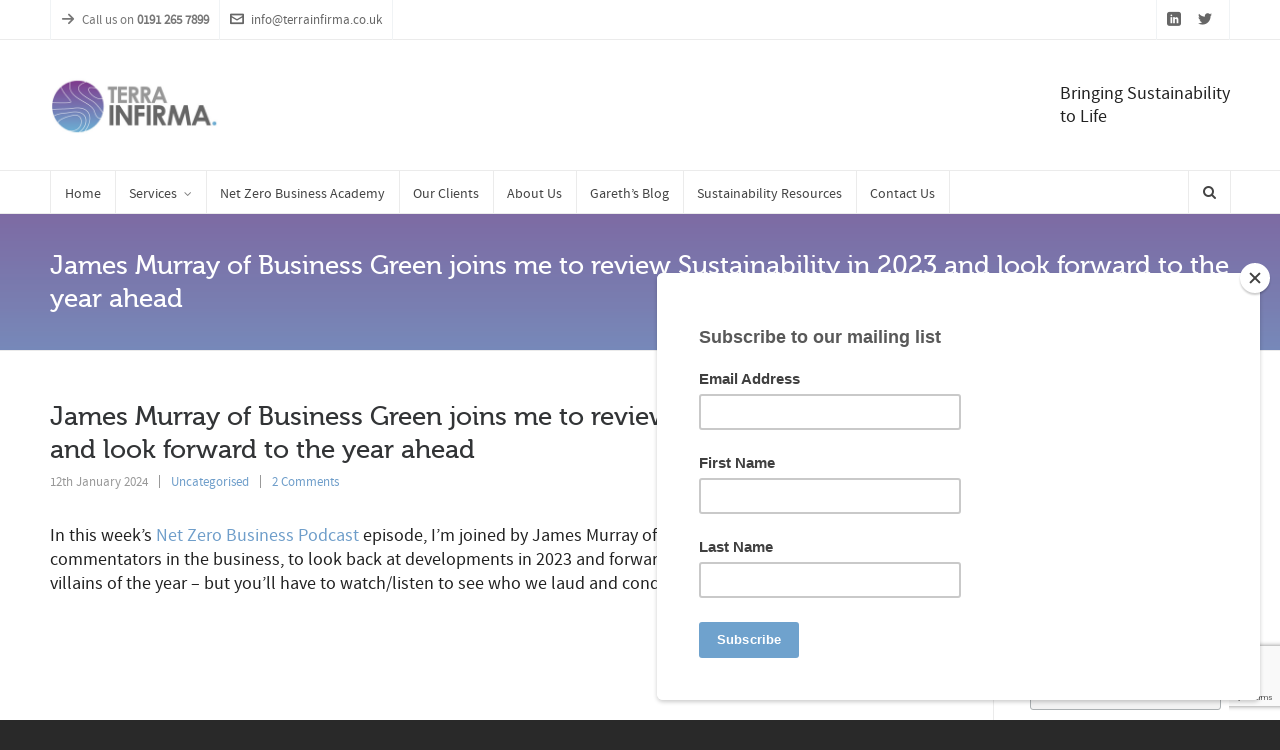

--- FILE ---
content_type: text/html; charset=UTF-8
request_url: https://www.terrainfirma.co.uk/james-murray-of-business-green-joins-me-to-review-sustainability-in-2023-and-look-forward-to-the-year-ahead/
body_size: 26306
content:

<!DOCTYPE HTML>
<html lang="en-GB">

<head>

	<meta charset="UTF-8">
	<meta http-equiv="X-UA-Compatible" content="IE=edge">
	<link rel="profile" href="https://gmpg.org/xfn/11">

	<meta name='robots' content='index, follow, max-image-preview:large, max-snippet:-1, max-video-preview:-1' />
<meta name="viewport" content="width=device-width, initial-scale=1, minimum-scale=1, maximum-scale=1, user-scalable=no" />
	<!-- This site is optimized with the Yoast SEO plugin v21.4 - https://yoast.com/wordpress/plugins/seo/ -->
	<title>James Murray of Business Green joins me to review Sustainability in 2023 and look forward to the year ahead - Terra Infirma</title>
	<meta name="description" content="In this week&#039;s Net Zero Business Podcast episode, I&#039;m joined by James Murray of Business Green, one of the shrewdest commentators in the business to look back at developments in 2023 and forward to 2024." />
	<link rel="canonical" href="https://www.terrainfirma.co.uk/james-murray-of-business-green-joins-me-to-review-sustainability-in-2023-and-look-forward-to-the-year-ahead/" />
	<meta property="og:locale" content="en_GB" />
	<meta property="og:type" content="article" />
	<meta property="og:title" content="James Murray of Business Green joins me to review Sustainability in 2023 and look forward to the year ahead - Terra Infirma" />
	<meta property="og:description" content="In this week&#039;s Net Zero Business Podcast episode, I&#039;m joined by James Murray of Business Green, one of the shrewdest commentators in the business to look back at developments in 2023 and forward to 2024." />
	<meta property="og:url" content="https://www.terrainfirma.co.uk/james-murray-of-business-green-joins-me-to-review-sustainability-in-2023-and-look-forward-to-the-year-ahead/" />
	<meta property="og:site_name" content="Terra Infirma" />
	<meta property="article:published_time" content="2024-01-12T09:19:23+00:00" />
	<meta property="article:modified_time" content="2024-01-13T09:51:14+00:00" />
	<meta property="og:image" content="https://www.terrainfirma.co.uk/wp-content/uploads/2024/01/Screenshot-2024-01-12-at-09.18.51.png" />
	<meta property="og:image:width" content="1324" />
	<meta property="og:image:height" content="750" />
	<meta property="og:image:type" content="image/png" />
	<meta name="author" content="Gareth Kane" />
	<meta name="twitter:card" content="summary_large_image" />
	<meta name="twitter:label1" content="Written by" />
	<meta name="twitter:data1" content="Gareth Kane" />
	<meta name="twitter:label2" content="Estimated reading time" />
	<meta name="twitter:data2" content="1 minute" />
	<script type="application/ld+json" class="yoast-schema-graph">{"@context":"https://schema.org","@graph":[{"@type":"WebPage","@id":"https://www.terrainfirma.co.uk/james-murray-of-business-green-joins-me-to-review-sustainability-in-2023-and-look-forward-to-the-year-ahead/","url":"https://www.terrainfirma.co.uk/james-murray-of-business-green-joins-me-to-review-sustainability-in-2023-and-look-forward-to-the-year-ahead/","name":"James Murray of Business Green joins me to review Sustainability in 2023 and look forward to the year ahead - Terra Infirma","isPartOf":{"@id":"https://www.terrainfirma.co.uk/#website"},"datePublished":"2024-01-12T09:19:23+00:00","dateModified":"2024-01-13T09:51:14+00:00","author":{"@id":"https://www.terrainfirma.co.uk/#/schema/person/7bec5df2bace2133319f3857550d55e4"},"description":"In this week's Net Zero Business Podcast episode, I'm joined by James Murray of Business Green, one of the shrewdest commentators in the business to look back at developments in 2023 and forward to 2024.","breadcrumb":{"@id":"https://www.terrainfirma.co.uk/james-murray-of-business-green-joins-me-to-review-sustainability-in-2023-and-look-forward-to-the-year-ahead/#breadcrumb"},"inLanguage":"en-GB","potentialAction":[{"@type":"ReadAction","target":["https://www.terrainfirma.co.uk/james-murray-of-business-green-joins-me-to-review-sustainability-in-2023-and-look-forward-to-the-year-ahead/"]}]},{"@type":"BreadcrumbList","@id":"https://www.terrainfirma.co.uk/james-murray-of-business-green-joins-me-to-review-sustainability-in-2023-and-look-forward-to-the-year-ahead/#breadcrumb","itemListElement":[{"@type":"ListItem","position":1,"name":"Home","item":"https://www.terrainfirma.co.uk/"},{"@type":"ListItem","position":2,"name":"James Murray of Business Green joins me to review Sustainability in 2023 and look forward to the year ahead"}]},{"@type":"WebSite","@id":"https://www.terrainfirma.co.uk/#website","url":"https://www.terrainfirma.co.uk/","name":"Terra Infirma","description":"Bringing Sustainablity to Life","potentialAction":[{"@type":"SearchAction","target":{"@type":"EntryPoint","urlTemplate":"https://www.terrainfirma.co.uk/?s={search_term_string}"},"query-input":"required name=search_term_string"}],"inLanguage":"en-GB"},{"@type":"Person","@id":"https://www.terrainfirma.co.uk/#/schema/person/7bec5df2bace2133319f3857550d55e4","name":"Gareth Kane","image":{"@type":"ImageObject","inLanguage":"en-GB","@id":"https://www.terrainfirma.co.uk/#/schema/person/image/","url":"https://secure.gravatar.com/avatar/6a5a10048b9a9a1e2c54b76d740d388a?s=96&d=mm&r=g","contentUrl":"https://secure.gravatar.com/avatar/6a5a10048b9a9a1e2c54b76d740d388a?s=96&d=mm&r=g","caption":"Gareth Kane"},"url":"https://www.terrainfirma.co.uk/author/gareth-kane/"}]}</script>
	<!-- / Yoast SEO plugin. -->


<link rel='dns-prefetch' href='//www.terrainfirma.co.uk' />
<link rel='dns-prefetch' href='//www.google.com' />
<link rel="alternate" type="application/rss+xml" title="Terra Infirma &raquo; Feed" href="https://www.terrainfirma.co.uk/feed/" />
<link rel="alternate" type="application/rss+xml" title="Terra Infirma &raquo; Comments Feed" href="https://www.terrainfirma.co.uk/comments/feed/" />
<link rel="alternate" type="application/rss+xml" title="Terra Infirma &raquo; James Murray of Business Green joins me to review Sustainability in 2023 and look forward to the year ahead Comments Feed" href="https://www.terrainfirma.co.uk/james-murray-of-business-green-joins-me-to-review-sustainability-in-2023-and-look-forward-to-the-year-ahead/feed/" />
<script type="text/javascript">
/* <![CDATA[ */
window._wpemojiSettings = {"baseUrl":"https:\/\/s.w.org\/images\/core\/emoji\/14.0.0\/72x72\/","ext":".png","svgUrl":"https:\/\/s.w.org\/images\/core\/emoji\/14.0.0\/svg\/","svgExt":".svg","source":{"concatemoji":"https:\/\/www.terrainfirma.co.uk\/wp-includes\/js\/wp-emoji-release.min.js?ver=6.4.7"}};
/*! This file is auto-generated */
!function(i,n){var o,s,e;function c(e){try{var t={supportTests:e,timestamp:(new Date).valueOf()};sessionStorage.setItem(o,JSON.stringify(t))}catch(e){}}function p(e,t,n){e.clearRect(0,0,e.canvas.width,e.canvas.height),e.fillText(t,0,0);var t=new Uint32Array(e.getImageData(0,0,e.canvas.width,e.canvas.height).data),r=(e.clearRect(0,0,e.canvas.width,e.canvas.height),e.fillText(n,0,0),new Uint32Array(e.getImageData(0,0,e.canvas.width,e.canvas.height).data));return t.every(function(e,t){return e===r[t]})}function u(e,t,n){switch(t){case"flag":return n(e,"\ud83c\udff3\ufe0f\u200d\u26a7\ufe0f","\ud83c\udff3\ufe0f\u200b\u26a7\ufe0f")?!1:!n(e,"\ud83c\uddfa\ud83c\uddf3","\ud83c\uddfa\u200b\ud83c\uddf3")&&!n(e,"\ud83c\udff4\udb40\udc67\udb40\udc62\udb40\udc65\udb40\udc6e\udb40\udc67\udb40\udc7f","\ud83c\udff4\u200b\udb40\udc67\u200b\udb40\udc62\u200b\udb40\udc65\u200b\udb40\udc6e\u200b\udb40\udc67\u200b\udb40\udc7f");case"emoji":return!n(e,"\ud83e\udef1\ud83c\udffb\u200d\ud83e\udef2\ud83c\udfff","\ud83e\udef1\ud83c\udffb\u200b\ud83e\udef2\ud83c\udfff")}return!1}function f(e,t,n){var r="undefined"!=typeof WorkerGlobalScope&&self instanceof WorkerGlobalScope?new OffscreenCanvas(300,150):i.createElement("canvas"),a=r.getContext("2d",{willReadFrequently:!0}),o=(a.textBaseline="top",a.font="600 32px Arial",{});return e.forEach(function(e){o[e]=t(a,e,n)}),o}function t(e){var t=i.createElement("script");t.src=e,t.defer=!0,i.head.appendChild(t)}"undefined"!=typeof Promise&&(o="wpEmojiSettingsSupports",s=["flag","emoji"],n.supports={everything:!0,everythingExceptFlag:!0},e=new Promise(function(e){i.addEventListener("DOMContentLoaded",e,{once:!0})}),new Promise(function(t){var n=function(){try{var e=JSON.parse(sessionStorage.getItem(o));if("object"==typeof e&&"number"==typeof e.timestamp&&(new Date).valueOf()<e.timestamp+604800&&"object"==typeof e.supportTests)return e.supportTests}catch(e){}return null}();if(!n){if("undefined"!=typeof Worker&&"undefined"!=typeof OffscreenCanvas&&"undefined"!=typeof URL&&URL.createObjectURL&&"undefined"!=typeof Blob)try{var e="postMessage("+f.toString()+"("+[JSON.stringify(s),u.toString(),p.toString()].join(",")+"));",r=new Blob([e],{type:"text/javascript"}),a=new Worker(URL.createObjectURL(r),{name:"wpTestEmojiSupports"});return void(a.onmessage=function(e){c(n=e.data),a.terminate(),t(n)})}catch(e){}c(n=f(s,u,p))}t(n)}).then(function(e){for(var t in e)n.supports[t]=e[t],n.supports.everything=n.supports.everything&&n.supports[t],"flag"!==t&&(n.supports.everythingExceptFlag=n.supports.everythingExceptFlag&&n.supports[t]);n.supports.everythingExceptFlag=n.supports.everythingExceptFlag&&!n.supports.flag,n.DOMReady=!1,n.readyCallback=function(){n.DOMReady=!0}}).then(function(){return e}).then(function(){var e;n.supports.everything||(n.readyCallback(),(e=n.source||{}).concatemoji?t(e.concatemoji):e.wpemoji&&e.twemoji&&(t(e.twemoji),t(e.wpemoji)))}))}((window,document),window._wpemojiSettings);
/* ]]> */
</script>
<style id='wp-emoji-styles-inline-css' type='text/css'>

	img.wp-smiley, img.emoji {
		display: inline !important;
		border: none !important;
		box-shadow: none !important;
		height: 1em !important;
		width: 1em !important;
		margin: 0 0.07em !important;
		vertical-align: -0.1em !important;
		background: none !important;
		padding: 0 !important;
	}
</style>
<link rel='stylesheet' id='wp-block-library-css' href='https://www.terrainfirma.co.uk/wp-includes/css/dist/block-library/style.min.css?ver=6.4.7' type='text/css' media='all' />
<style id='classic-theme-styles-inline-css' type='text/css'>
/*! This file is auto-generated */
.wp-block-button__link{color:#fff;background-color:#32373c;border-radius:9999px;box-shadow:none;text-decoration:none;padding:calc(.667em + 2px) calc(1.333em + 2px);font-size:1.125em}.wp-block-file__button{background:#32373c;color:#fff;text-decoration:none}
</style>
<style id='global-styles-inline-css' type='text/css'>
body{--wp--preset--color--black: #000000;--wp--preset--color--cyan-bluish-gray: #abb8c3;--wp--preset--color--white: #ffffff;--wp--preset--color--pale-pink: #f78da7;--wp--preset--color--vivid-red: #cf2e2e;--wp--preset--color--luminous-vivid-orange: #ff6900;--wp--preset--color--luminous-vivid-amber: #fcb900;--wp--preset--color--light-green-cyan: #7bdcb5;--wp--preset--color--vivid-green-cyan: #00d084;--wp--preset--color--pale-cyan-blue: #8ed1fc;--wp--preset--color--vivid-cyan-blue: #0693e3;--wp--preset--color--vivid-purple: #9b51e0;--wp--preset--gradient--vivid-cyan-blue-to-vivid-purple: linear-gradient(135deg,rgba(6,147,227,1) 0%,rgb(155,81,224) 100%);--wp--preset--gradient--light-green-cyan-to-vivid-green-cyan: linear-gradient(135deg,rgb(122,220,180) 0%,rgb(0,208,130) 100%);--wp--preset--gradient--luminous-vivid-amber-to-luminous-vivid-orange: linear-gradient(135deg,rgba(252,185,0,1) 0%,rgba(255,105,0,1) 100%);--wp--preset--gradient--luminous-vivid-orange-to-vivid-red: linear-gradient(135deg,rgba(255,105,0,1) 0%,rgb(207,46,46) 100%);--wp--preset--gradient--very-light-gray-to-cyan-bluish-gray: linear-gradient(135deg,rgb(238,238,238) 0%,rgb(169,184,195) 100%);--wp--preset--gradient--cool-to-warm-spectrum: linear-gradient(135deg,rgb(74,234,220) 0%,rgb(151,120,209) 20%,rgb(207,42,186) 40%,rgb(238,44,130) 60%,rgb(251,105,98) 80%,rgb(254,248,76) 100%);--wp--preset--gradient--blush-light-purple: linear-gradient(135deg,rgb(255,206,236) 0%,rgb(152,150,240) 100%);--wp--preset--gradient--blush-bordeaux: linear-gradient(135deg,rgb(254,205,165) 0%,rgb(254,45,45) 50%,rgb(107,0,62) 100%);--wp--preset--gradient--luminous-dusk: linear-gradient(135deg,rgb(255,203,112) 0%,rgb(199,81,192) 50%,rgb(65,88,208) 100%);--wp--preset--gradient--pale-ocean: linear-gradient(135deg,rgb(255,245,203) 0%,rgb(182,227,212) 50%,rgb(51,167,181) 100%);--wp--preset--gradient--electric-grass: linear-gradient(135deg,rgb(202,248,128) 0%,rgb(113,206,126) 100%);--wp--preset--gradient--midnight: linear-gradient(135deg,rgb(2,3,129) 0%,rgb(40,116,252) 100%);--wp--preset--font-size--small: 13px;--wp--preset--font-size--medium: 20px;--wp--preset--font-size--large: 36px;--wp--preset--font-size--x-large: 42px;--wp--preset--spacing--20: 0.44rem;--wp--preset--spacing--30: 0.67rem;--wp--preset--spacing--40: 1rem;--wp--preset--spacing--50: 1.5rem;--wp--preset--spacing--60: 2.25rem;--wp--preset--spacing--70: 3.38rem;--wp--preset--spacing--80: 5.06rem;--wp--preset--shadow--natural: 6px 6px 9px rgba(0, 0, 0, 0.2);--wp--preset--shadow--deep: 12px 12px 50px rgba(0, 0, 0, 0.4);--wp--preset--shadow--sharp: 6px 6px 0px rgba(0, 0, 0, 0.2);--wp--preset--shadow--outlined: 6px 6px 0px -3px rgba(255, 255, 255, 1), 6px 6px rgba(0, 0, 0, 1);--wp--preset--shadow--crisp: 6px 6px 0px rgba(0, 0, 0, 1);}:where(.is-layout-flex){gap: 0.5em;}:where(.is-layout-grid){gap: 0.5em;}body .is-layout-flow > .alignleft{float: left;margin-inline-start: 0;margin-inline-end: 2em;}body .is-layout-flow > .alignright{float: right;margin-inline-start: 2em;margin-inline-end: 0;}body .is-layout-flow > .aligncenter{margin-left: auto !important;margin-right: auto !important;}body .is-layout-constrained > .alignleft{float: left;margin-inline-start: 0;margin-inline-end: 2em;}body .is-layout-constrained > .alignright{float: right;margin-inline-start: 2em;margin-inline-end: 0;}body .is-layout-constrained > .aligncenter{margin-left: auto !important;margin-right: auto !important;}body .is-layout-constrained > :where(:not(.alignleft):not(.alignright):not(.alignfull)){max-width: var(--wp--style--global--content-size);margin-left: auto !important;margin-right: auto !important;}body .is-layout-constrained > .alignwide{max-width: var(--wp--style--global--wide-size);}body .is-layout-flex{display: flex;}body .is-layout-flex{flex-wrap: wrap;align-items: center;}body .is-layout-flex > *{margin: 0;}body .is-layout-grid{display: grid;}body .is-layout-grid > *{margin: 0;}:where(.wp-block-columns.is-layout-flex){gap: 2em;}:where(.wp-block-columns.is-layout-grid){gap: 2em;}:where(.wp-block-post-template.is-layout-flex){gap: 1.25em;}:where(.wp-block-post-template.is-layout-grid){gap: 1.25em;}.has-black-color{color: var(--wp--preset--color--black) !important;}.has-cyan-bluish-gray-color{color: var(--wp--preset--color--cyan-bluish-gray) !important;}.has-white-color{color: var(--wp--preset--color--white) !important;}.has-pale-pink-color{color: var(--wp--preset--color--pale-pink) !important;}.has-vivid-red-color{color: var(--wp--preset--color--vivid-red) !important;}.has-luminous-vivid-orange-color{color: var(--wp--preset--color--luminous-vivid-orange) !important;}.has-luminous-vivid-amber-color{color: var(--wp--preset--color--luminous-vivid-amber) !important;}.has-light-green-cyan-color{color: var(--wp--preset--color--light-green-cyan) !important;}.has-vivid-green-cyan-color{color: var(--wp--preset--color--vivid-green-cyan) !important;}.has-pale-cyan-blue-color{color: var(--wp--preset--color--pale-cyan-blue) !important;}.has-vivid-cyan-blue-color{color: var(--wp--preset--color--vivid-cyan-blue) !important;}.has-vivid-purple-color{color: var(--wp--preset--color--vivid-purple) !important;}.has-black-background-color{background-color: var(--wp--preset--color--black) !important;}.has-cyan-bluish-gray-background-color{background-color: var(--wp--preset--color--cyan-bluish-gray) !important;}.has-white-background-color{background-color: var(--wp--preset--color--white) !important;}.has-pale-pink-background-color{background-color: var(--wp--preset--color--pale-pink) !important;}.has-vivid-red-background-color{background-color: var(--wp--preset--color--vivid-red) !important;}.has-luminous-vivid-orange-background-color{background-color: var(--wp--preset--color--luminous-vivid-orange) !important;}.has-luminous-vivid-amber-background-color{background-color: var(--wp--preset--color--luminous-vivid-amber) !important;}.has-light-green-cyan-background-color{background-color: var(--wp--preset--color--light-green-cyan) !important;}.has-vivid-green-cyan-background-color{background-color: var(--wp--preset--color--vivid-green-cyan) !important;}.has-pale-cyan-blue-background-color{background-color: var(--wp--preset--color--pale-cyan-blue) !important;}.has-vivid-cyan-blue-background-color{background-color: var(--wp--preset--color--vivid-cyan-blue) !important;}.has-vivid-purple-background-color{background-color: var(--wp--preset--color--vivid-purple) !important;}.has-black-border-color{border-color: var(--wp--preset--color--black) !important;}.has-cyan-bluish-gray-border-color{border-color: var(--wp--preset--color--cyan-bluish-gray) !important;}.has-white-border-color{border-color: var(--wp--preset--color--white) !important;}.has-pale-pink-border-color{border-color: var(--wp--preset--color--pale-pink) !important;}.has-vivid-red-border-color{border-color: var(--wp--preset--color--vivid-red) !important;}.has-luminous-vivid-orange-border-color{border-color: var(--wp--preset--color--luminous-vivid-orange) !important;}.has-luminous-vivid-amber-border-color{border-color: var(--wp--preset--color--luminous-vivid-amber) !important;}.has-light-green-cyan-border-color{border-color: var(--wp--preset--color--light-green-cyan) !important;}.has-vivid-green-cyan-border-color{border-color: var(--wp--preset--color--vivid-green-cyan) !important;}.has-pale-cyan-blue-border-color{border-color: var(--wp--preset--color--pale-cyan-blue) !important;}.has-vivid-cyan-blue-border-color{border-color: var(--wp--preset--color--vivid-cyan-blue) !important;}.has-vivid-purple-border-color{border-color: var(--wp--preset--color--vivid-purple) !important;}.has-vivid-cyan-blue-to-vivid-purple-gradient-background{background: var(--wp--preset--gradient--vivid-cyan-blue-to-vivid-purple) !important;}.has-light-green-cyan-to-vivid-green-cyan-gradient-background{background: var(--wp--preset--gradient--light-green-cyan-to-vivid-green-cyan) !important;}.has-luminous-vivid-amber-to-luminous-vivid-orange-gradient-background{background: var(--wp--preset--gradient--luminous-vivid-amber-to-luminous-vivid-orange) !important;}.has-luminous-vivid-orange-to-vivid-red-gradient-background{background: var(--wp--preset--gradient--luminous-vivid-orange-to-vivid-red) !important;}.has-very-light-gray-to-cyan-bluish-gray-gradient-background{background: var(--wp--preset--gradient--very-light-gray-to-cyan-bluish-gray) !important;}.has-cool-to-warm-spectrum-gradient-background{background: var(--wp--preset--gradient--cool-to-warm-spectrum) !important;}.has-blush-light-purple-gradient-background{background: var(--wp--preset--gradient--blush-light-purple) !important;}.has-blush-bordeaux-gradient-background{background: var(--wp--preset--gradient--blush-bordeaux) !important;}.has-luminous-dusk-gradient-background{background: var(--wp--preset--gradient--luminous-dusk) !important;}.has-pale-ocean-gradient-background{background: var(--wp--preset--gradient--pale-ocean) !important;}.has-electric-grass-gradient-background{background: var(--wp--preset--gradient--electric-grass) !important;}.has-midnight-gradient-background{background: var(--wp--preset--gradient--midnight) !important;}.has-small-font-size{font-size: var(--wp--preset--font-size--small) !important;}.has-medium-font-size{font-size: var(--wp--preset--font-size--medium) !important;}.has-large-font-size{font-size: var(--wp--preset--font-size--large) !important;}.has-x-large-font-size{font-size: var(--wp--preset--font-size--x-large) !important;}
.wp-block-navigation a:where(:not(.wp-element-button)){color: inherit;}
:where(.wp-block-post-template.is-layout-flex){gap: 1.25em;}:where(.wp-block-post-template.is-layout-grid){gap: 1.25em;}
:where(.wp-block-columns.is-layout-flex){gap: 2em;}:where(.wp-block-columns.is-layout-grid){gap: 2em;}
.wp-block-pullquote{font-size: 1.5em;line-height: 1.6;}
</style>
<link rel='stylesheet' id='contact-form-7-css' href='https://www.terrainfirma.co.uk/wp-content/plugins/contact-form-7/includes/css/styles.css?ver=5.8.1' type='text/css' media='all' />
<link rel='stylesheet' id='ctf_styles-css' href='https://www.terrainfirma.co.uk/wp-content/plugins/custom-twitter-feeds/css/ctf-styles.min.css?ver=2.2.1' type='text/css' media='all' />
<link rel='stylesheet' id='esg-plugin-settings-css' href='https://www.terrainfirma.co.uk/wp-content/plugins/essential-grid/public/assets/css/settings.css?ver=3.1.0' type='text/css' media='all' />
<link rel='stylesheet' id='tp-fontello-css' href='https://www.terrainfirma.co.uk/wp-content/plugins/essential-grid/public/assets/font/fontello/css/fontello.css?ver=3.1.0' type='text/css' media='all' />
<link rel='stylesheet' id='events-manager-css' href='https://www.terrainfirma.co.uk/wp-content/plugins/events-manager/includes/css/events_manager.css?ver=5.981' type='text/css' media='all' />
<link rel='stylesheet' id='highend-style-css' href='https://www.terrainfirma.co.uk/wp-content/themes/HighendWP/style.css?ver=3.6.3' type='text/css' media='all' />
<link rel='stylesheet' id='highend_responsive-css' href='https://www.terrainfirma.co.uk/wp-content/themes/HighendWP/assets/css/responsive.css?ver=3.6.3' type='text/css' media='all' />
<link rel='stylesheet' id='highend_icomoon-css' href='https://www.terrainfirma.co.uk/wp-content/themes/HighendWP/assets/css/icons.css?ver=3.6.3' type='text/css' media='all' />
<link rel='stylesheet' id='highend_dynamic_styles-css' href='https://www.terrainfirma.co.uk/wp-content/uploads/highend/dynamic-styles.css?ver=1558795020' type='text/css' media='all' />
<script type="text/javascript" src="https://www.terrainfirma.co.uk/wp-includes/js/jquery/jquery.min.js?ver=3.7.1" id="jquery-core-js"></script>
<script type="text/javascript" src="https://www.terrainfirma.co.uk/wp-includes/js/jquery/jquery-migrate.min.js?ver=3.4.1" id="jquery-migrate-js"></script>
<script type="text/javascript" src="https://www.terrainfirma.co.uk/wp-includes/js/jquery/ui/core.min.js?ver=1.13.2" id="jquery-ui-core-js"></script>
<script type="text/javascript" src="https://www.terrainfirma.co.uk/wp-includes/js/jquery/ui/mouse.min.js?ver=1.13.2" id="jquery-ui-mouse-js"></script>
<script type="text/javascript" src="https://www.terrainfirma.co.uk/wp-includes/js/jquery/ui/sortable.min.js?ver=1.13.2" id="jquery-ui-sortable-js"></script>
<script type="text/javascript" src="https://www.terrainfirma.co.uk/wp-includes/js/jquery/ui/datepicker.min.js?ver=1.13.2" id="jquery-ui-datepicker-js"></script>
<script type="text/javascript" id="jquery-ui-datepicker-js-after">
/* <![CDATA[ */
jQuery(function(jQuery){jQuery.datepicker.setDefaults({"closeText":"Close","currentText":"Today","monthNames":["January","February","March","April","May","June","July","August","September","October","November","December"],"monthNamesShort":["Jan","Feb","Mar","Apr","May","Jun","Jul","Aug","Sep","Oct","Nov","Dec"],"nextText":"Next","prevText":"Previous","dayNames":["Sunday","Monday","Tuesday","Wednesday","Thursday","Friday","Saturday"],"dayNamesShort":["Sun","Mon","Tue","Wed","Thu","Fri","Sat"],"dayNamesMin":["S","M","T","W","T","F","S"],"dateFormat":"dS MM yy","firstDay":1,"isRTL":false});});
/* ]]> */
</script>
<script type="text/javascript" src="https://www.terrainfirma.co.uk/wp-includes/js/jquery/ui/menu.min.js?ver=1.13.2" id="jquery-ui-menu-js"></script>
<script type="text/javascript" src="https://www.terrainfirma.co.uk/wp-includes/js/dist/vendor/wp-polyfill-inert.min.js?ver=3.1.2" id="wp-polyfill-inert-js"></script>
<script type="text/javascript" src="https://www.terrainfirma.co.uk/wp-includes/js/dist/vendor/regenerator-runtime.min.js?ver=0.14.0" id="regenerator-runtime-js"></script>
<script type="text/javascript" src="https://www.terrainfirma.co.uk/wp-includes/js/dist/vendor/wp-polyfill.min.js?ver=3.15.0" id="wp-polyfill-js"></script>
<script type="text/javascript" src="https://www.terrainfirma.co.uk/wp-includes/js/dist/dom-ready.min.js?ver=392bdd43726760d1f3ca" id="wp-dom-ready-js"></script>
<script type="text/javascript" src="https://www.terrainfirma.co.uk/wp-includes/js/dist/hooks.min.js?ver=c6aec9a8d4e5a5d543a1" id="wp-hooks-js"></script>
<script type="text/javascript" src="https://www.terrainfirma.co.uk/wp-includes/js/dist/i18n.min.js?ver=7701b0c3857f914212ef" id="wp-i18n-js"></script>
<script type="text/javascript" id="wp-i18n-js-after">
/* <![CDATA[ */
wp.i18n.setLocaleData( { 'text direction\u0004ltr': [ 'ltr' ] } );
/* ]]> */
</script>
<script type="text/javascript" id="wp-a11y-js-translations">
/* <![CDATA[ */
( function( domain, translations ) {
	var localeData = translations.locale_data[ domain ] || translations.locale_data.messages;
	localeData[""].domain = domain;
	wp.i18n.setLocaleData( localeData, domain );
} )( "default", {"translation-revision-date":"2025-10-08 12:55:27+0000","generator":"GlotPress\/4.0.1","domain":"messages","locale_data":{"messages":{"":{"domain":"messages","plural-forms":"nplurals=2; plural=n != 1;","lang":"en_GB"},"Notifications":["Notifications"]}},"comment":{"reference":"wp-includes\/js\/dist\/a11y.js"}} );
/* ]]> */
</script>
<script type="text/javascript" src="https://www.terrainfirma.co.uk/wp-includes/js/dist/a11y.min.js?ver=7032343a947cfccf5608" id="wp-a11y-js"></script>
<script type="text/javascript" id="jquery-ui-autocomplete-js-extra">
/* <![CDATA[ */
var uiAutocompleteL10n = {"noResults":"No results found.","oneResult":"1 result found. Use up and down arrow keys to navigate.","manyResults":"%d results found. Use up and down arrow keys to navigate.","itemSelected":"Item selected."};
/* ]]> */
</script>
<script type="text/javascript" src="https://www.terrainfirma.co.uk/wp-includes/js/jquery/ui/autocomplete.min.js?ver=1.13.2" id="jquery-ui-autocomplete-js"></script>
<script type="text/javascript" src="https://www.terrainfirma.co.uk/wp-includes/js/jquery/ui/resizable.min.js?ver=1.13.2" id="jquery-ui-resizable-js"></script>
<script type="text/javascript" src="https://www.terrainfirma.co.uk/wp-includes/js/jquery/ui/draggable.min.js?ver=1.13.2" id="jquery-ui-draggable-js"></script>
<script type="text/javascript" src="https://www.terrainfirma.co.uk/wp-includes/js/jquery/ui/controlgroup.min.js?ver=1.13.2" id="jquery-ui-controlgroup-js"></script>
<script type="text/javascript" src="https://www.terrainfirma.co.uk/wp-includes/js/jquery/ui/checkboxradio.min.js?ver=1.13.2" id="jquery-ui-checkboxradio-js"></script>
<script type="text/javascript" src="https://www.terrainfirma.co.uk/wp-includes/js/jquery/ui/button.min.js?ver=1.13.2" id="jquery-ui-button-js"></script>
<script type="text/javascript" src="https://www.terrainfirma.co.uk/wp-includes/js/jquery/ui/dialog.min.js?ver=1.13.2" id="jquery-ui-dialog-js"></script>
<script type="text/javascript" id="events-manager-js-extra">
/* <![CDATA[ */
var EM = {"ajaxurl":"https:\/\/www.terrainfirma.co.uk\/wp-admin\/admin-ajax.php","locationajaxurl":"https:\/\/www.terrainfirma.co.uk\/wp-admin\/admin-ajax.php?action=locations_search","firstDay":"1","locale":"en","dateFormat":"dd\/mm\/yy","ui_css":"https:\/\/www.terrainfirma.co.uk\/wp-content\/plugins\/events-manager\/includes\/css\/jquery-ui.min.css","show24hours":"0","is_ssl":"1","bookingInProgress":"Please wait while the booking is being submitted.","tickets_save":"Save Ticket","bookingajaxurl":"https:\/\/www.terrainfirma.co.uk\/wp-admin\/admin-ajax.php","bookings_export_save":"Export Bookings","bookings_settings_save":"Save Settings","booking_delete":"Are you sure you want to delete?","booking_offset":"30","bb_full":"Sold Out","bb_book":"Book Now","bb_booking":"Booking\u2026","bb_booked":"Booking Submitted","bb_error":"Booking Error. Try again?","bb_cancel":"Cancel","bb_canceling":"Cancelling\u2026","bb_cancelled":"Cancelled","bb_cancel_error":"Cancellation Error. Try again?","txt_search":"Search","txt_searching":"Searching...","txt_loading":"Loading..."};
/* ]]> */
</script>
<script type="text/javascript" src="https://www.terrainfirma.co.uk/wp-content/plugins/events-manager/includes/js/events-manager.js?ver=5.981" id="events-manager-js"></script>
<script type="text/javascript" src="https://www.terrainfirma.co.uk/wp-content/plugins/revslider/public/assets/js/rbtools.min.js?ver=6.6.18" async id="tp-tools-js"></script>
<script type="text/javascript" src="https://www.terrainfirma.co.uk/wp-content/plugins/revslider/public/assets/js/rs6.min.js?ver=6.6.18" async id="revmin-js"></script>
<script></script><link rel="https://api.w.org/" href="https://www.terrainfirma.co.uk/wp-json/" /><link rel="alternate" type="application/json" href="https://www.terrainfirma.co.uk/wp-json/wp/v2/posts/11755" /><link rel="EditURI" type="application/rsd+xml" title="RSD" href="https://www.terrainfirma.co.uk/xmlrpc.php?rsd" />
<meta name="generator" content="WordPress 6.4.7" />
<link rel='shortlink' href='https://www.terrainfirma.co.uk/?p=11755' />
<link rel="alternate" type="application/json+oembed" href="https://www.terrainfirma.co.uk/wp-json/oembed/1.0/embed?url=https%3A%2F%2Fwww.terrainfirma.co.uk%2Fjames-murray-of-business-green-joins-me-to-review-sustainability-in-2023-and-look-forward-to-the-year-ahead%2F" />
<link rel="alternate" type="text/xml+oembed" href="https://www.terrainfirma.co.uk/wp-json/oembed/1.0/embed?url=https%3A%2F%2Fwww.terrainfirma.co.uk%2Fjames-murray-of-business-green-joins-me-to-review-sustainability-in-2023-and-look-forward-to-the-year-ahead%2F&#038;format=xml" />
<link rel="pingback" href="https://www.terrainfirma.co.uk/xmlrpc.php">
<meta name="theme-color" content="#793895"><link rel="apple-touch-icon-precomposed" sizes="144x144" href="https://www.terrainfirma.co.uk/wp-content/uploads/2018/02/TI-144.png" /><link rel="apple-touch-icon-precomposed" sizes="114x114" href="https://www.terrainfirma.co.uk/wp-content/uploads/2018/02/TI114.png" /><link rel="apple-touch-icon-precomposed" sizes="72x72" href="https://www.terrainfirma.co.uk/wp-content/uploads/2018/02/TI-72.png" /><link rel="apple-touch-icon-precomposed" sizes="57x57" href="https://www.terrainfirma.co.uk/wp-content/uploads/2018/02/TI-57.png" /><meta name="apple-mobile-web-app-title" content="Terra Infirma" />			<style type="text/css">
						</style>
			<script type="text/javascript">var ajaxurl = "https://www.terrainfirma.co.uk/wp-admin/admin-ajax.php"</script><meta name="generator" content="Powered by WPBakery Page Builder - drag and drop page builder for WordPress."/>
<meta name="generator" content="Powered by Slider Revolution 6.6.18 - responsive, Mobile-Friendly Slider Plugin for WordPress with comfortable drag and drop interface." />
<link rel="icon" href="https://www.terrainfirma.co.uk/wp-content/uploads/2018/02/cropped-TI-144-32x32.png" sizes="32x32" />
<link rel="icon" href="https://www.terrainfirma.co.uk/wp-content/uploads/2018/02/cropped-TI-144-192x192.png" sizes="192x192" />
<link rel="apple-touch-icon" href="https://www.terrainfirma.co.uk/wp-content/uploads/2018/02/cropped-TI-144-180x180.png" />
<meta name="msapplication-TileImage" content="https://www.terrainfirma.co.uk/wp-content/uploads/2018/02/cropped-TI-144-270x270.png" />
<script>function setREVStartSize(e){
			//window.requestAnimationFrame(function() {
				window.RSIW = window.RSIW===undefined ? window.innerWidth : window.RSIW;
				window.RSIH = window.RSIH===undefined ? window.innerHeight : window.RSIH;
				try {
					var pw = document.getElementById(e.c).parentNode.offsetWidth,
						newh;
					pw = pw===0 || isNaN(pw) || (e.l=="fullwidth" || e.layout=="fullwidth") ? window.RSIW : pw;
					e.tabw = e.tabw===undefined ? 0 : parseInt(e.tabw);
					e.thumbw = e.thumbw===undefined ? 0 : parseInt(e.thumbw);
					e.tabh = e.tabh===undefined ? 0 : parseInt(e.tabh);
					e.thumbh = e.thumbh===undefined ? 0 : parseInt(e.thumbh);
					e.tabhide = e.tabhide===undefined ? 0 : parseInt(e.tabhide);
					e.thumbhide = e.thumbhide===undefined ? 0 : parseInt(e.thumbhide);
					e.mh = e.mh===undefined || e.mh=="" || e.mh==="auto" ? 0 : parseInt(e.mh,0);
					if(e.layout==="fullscreen" || e.l==="fullscreen")
						newh = Math.max(e.mh,window.RSIH);
					else{
						e.gw = Array.isArray(e.gw) ? e.gw : [e.gw];
						for (var i in e.rl) if (e.gw[i]===undefined || e.gw[i]===0) e.gw[i] = e.gw[i-1];
						e.gh = e.el===undefined || e.el==="" || (Array.isArray(e.el) && e.el.length==0)? e.gh : e.el;
						e.gh = Array.isArray(e.gh) ? e.gh : [e.gh];
						for (var i in e.rl) if (e.gh[i]===undefined || e.gh[i]===0) e.gh[i] = e.gh[i-1];
											
						var nl = new Array(e.rl.length),
							ix = 0,
							sl;
						e.tabw = e.tabhide>=pw ? 0 : e.tabw;
						e.thumbw = e.thumbhide>=pw ? 0 : e.thumbw;
						e.tabh = e.tabhide>=pw ? 0 : e.tabh;
						e.thumbh = e.thumbhide>=pw ? 0 : e.thumbh;
						for (var i in e.rl) nl[i] = e.rl[i]<window.RSIW ? 0 : e.rl[i];
						sl = nl[0];
						for (var i in nl) if (sl>nl[i] && nl[i]>0) { sl = nl[i]; ix=i;}
						var m = pw>(e.gw[ix]+e.tabw+e.thumbw) ? 1 : (pw-(e.tabw+e.thumbw)) / (e.gw[ix]);
						newh =  (e.gh[ix] * m) + (e.tabh + e.thumbh);
					}
					var el = document.getElementById(e.c);
					if (el!==null && el) el.style.height = newh+"px";
					el = document.getElementById(e.c+"_wrapper");
					if (el!==null && el) {
						el.style.height = newh+"px";
						el.style.display = "block";
					}
				} catch(e){
					console.log("Failure at Presize of Slider:" + e)
				}
			//});
		  };</script>
<noscript><style> .wpb_animate_when_almost_visible { opacity: 1; }</style></noscript>
</head>

<body data-rsssl=1 class="post-template-default single single-post postid-11755 single-format-standard hb-stretched-layout hb-sidebar-20 highend-prettyphoto wpb-js-composer js-comp-ver-7.4 vc_responsive" itemscope="itemscope" itemtype="https://schema.org/WebPage">

<div id="mobile-menu-wrap"><form method="get" class="mobile-search-form" action="https://www.terrainfirma.co.uk/"><input type="text" placeholder="Search" name="s" autocomplete="off" /></form><a class="mobile-menu-close"><i class="hb-icon-x"></i></a><nav id="mobile-menu" class="clearfix interactive"><div class="menu-main-menu-container"><ul id="menu-main-menu" class="menu-main-menu-container"><li id="menu-item-37" class="menu-item menu-item-type-post_type menu-item-object-page menu-item-home menu-item-37"><a href="https://www.terrainfirma.co.uk/">Home</a></li>
<li id="menu-item-46" class="menu-item menu-item-type-custom menu-item-object-custom menu-item-has-children menu-item-46"><a href="#">Services</a>
<ul class="sub-menu">
	<li id="menu-item-11674" class="menu-item menu-item-type-post_type menu-item-object-page menu-item-11674"><a href="https://www.terrainfirma.co.uk/net-zero-accelerator/">Net Zero Accelerator</a></li>
	<li id="menu-item-36" class="menu-item menu-item-type-post_type menu-item-object-page menu-item-36"><a href="https://www.terrainfirma.co.uk/sustainability_strategy/">Sustainability/Net Zero Strategy</a></li>
	<li id="menu-item-35" class="menu-item menu-item-type-post_type menu-item-object-page menu-item-35"><a href="https://www.terrainfirma.co.uk/employee_engagement/">Employee Engagement for Sustainability</a></li>
	<li id="menu-item-34" class="menu-item menu-item-type-post_type menu-item-object-page menu-item-34"><a href="https://www.terrainfirma.co.uk/professional-development/">Professional Development for Sustainability (CPD)</a></li>
	<li id="menu-item-12160" class="menu-item menu-item-type-post_type menu-item-object-page menu-item-12160"><a href="https://www.terrainfirma.co.uk/strategic-advisor/">Strategic Advisor</a></li>
</ul>
</li>
<li id="menu-item-9449" class="menu-item menu-item-type-post_type menu-item-object-page menu-item-9449"><a href="https://www.terrainfirma.co.uk/green-academy/">Net Zero Business Academy</a></li>
<li id="menu-item-129" class="menu-item menu-item-type-post_type menu-item-object-page menu-item-129"><a href="https://www.terrainfirma.co.uk/our-clients/">Our Clients</a></li>
<li id="menu-item-130" class="menu-item menu-item-type-post_type menu-item-object-page menu-item-130"><a href="https://www.terrainfirma.co.uk/about-us/">About Us</a></li>
<li id="menu-item-32" class="menu-item menu-item-type-post_type menu-item-object-page menu-item-32"><a href="https://www.terrainfirma.co.uk/blog/">Gareth’s Blog</a></li>
<li id="menu-item-147" class="menu-item menu-item-type-post_type menu-item-object-page menu-item-147"><a href="https://www.terrainfirma.co.uk/resources/">Sustainability Resources</a></li>
<li id="menu-item-67" class="menu-item menu-item-type-post_type menu-item-object-page menu-item-67"><a href="https://www.terrainfirma.co.uk/contact-us/">Contact Us</a></li>
</ul></div></nav></div><!-- END #mobile-menu-wrap -->
<div id="hb-wrap">

	<div id="main-wrapper" class="hb-stretched-layout  fw-100 nav-type-2">

					<header id="hb-header" >

		

<div id="header-bar" class="clearfix">

	<div class="container">

					<div class="top-widgets-left">
				<div id="top-info-widget" class="top-widget"><p><i class="hb-moon-arrow-right-5"></i>Call us on <strong>0191 265 7899</strong></p></div><div id="top-email-widget" class="top-widget"><a href="mailto:info@terrainfirma.co.uk"><i class="hb-moon-envelop"></i>info@terrainfirma.co.uk</a></div>			</div>
		
					<div class="top-widgets-right">
				<div id="top-socials-widget" class="top-widget">		<ul class="social-list">
				
							<li class="linkedin">
					<a href="https://www.linkedin.com/company/terra-infirma-ltd/" rel="noopener noreferrer">
						<i class="hb-moon-linkedin"></i>
						
											</a> 
				</li>
							<li class="twitter">
					<a href="https://twitter.com/GarethKane/" rel="noopener noreferrer">
						<i class="hb-moon-twitter"></i>
						
											</a> 
				</li>
			
		</ul>
		</div>			</div>
		
	</div>

</div><!-- END #header-bar -->

		<style type="text/css">
    #logo img,.stuck #logo img {max-height:70px;}
    </style>
<!-- BEGIN #header-inner -->
<div id="header-inner" class="nav-type-2 hb-ajax-search clearfix" role="banner" itemscope="itemscope" itemtype="https://schema.org/WPHeader">

    <!-- BEGIN #header-inner-bg -->
    <div id="header-inner-bg">
        
        <!-- BEGIN .container or .container-wide -->
        <div class="container">
            
            <!-- BEGIN #logo -->
            <div id="logo">
                                <a href="https://www.terrainfirma.co.uk" class="image-logo">

                    
                    <span class="hb-dark-logo hb-visible-logo hb-logo-wrap">
                        <img src="https://www.terrainfirma.co.uk/wp-content/uploads/2018/02/TI-Large-Logo.png" width="318" height="72" class="default" alt="Terra Infirma"/>
                        
                                                        <img src="https://www.terrainfirma.co.uk/wp-content/uploads/2018/02/TI-Large-Logo.png" class="retina" width="636" height="144" alt="Terra Infirma"/>
                                                </span>

                                            <span class = "hb-light-logo hb-logo-wrap">
                            <img src="https://www.terrainfirma.co.uk/wp-content/uploads/2018/02/TI-Logo.png" width="318" height="72" class="default" alt="Terra Infirma"/>

                                                        <img src="https://www.terrainfirma.co.uk/wp-content/uploads/2018/02/TI-Large-Logo.png" class="retina" width="636" height="144" alt="Terra Infirma"/>
                                                    </span>
                                    </a>

                            </div>
            <!-- END #logo -->

                        <div class="hb-site-tagline">Bringing Sustainability<br/>to Life</div>
            
                        </div>
            <!-- END .container or .container-wide -->
            <div class="clear"></div>
            
            
            
            <!-- BEGIN .main-navigation -->
            <nav class="main-navigation third-skin hb-effect-10 dark-menu-dropdown clearfix" role="navigation" itemscope="itemscope" itemtype="https://schema.org/SiteNavigationElement">

                                <!-- BEGIN .container or .container-wide -->
                <div class="container">
                
                <ul id="main-nav" class="sf-menu"><li class="menu-item menu-item-type-post_type menu-item-object-page menu-item-home menu-item-37"><a href="https://www.terrainfirma.co.uk/"><span>Home</span></a></li>
<li class="menu-item menu-item-type-custom menu-item-object-custom menu-item-has-children menu-item-46"><a href="#"><span>Services</span></a>
<ul  class="sub-menu" style=''>
	<li class="menu-item menu-item-type-post_type menu-item-object-page menu-item-11674"><a href="https://www.terrainfirma.co.uk/net-zero-accelerator/"><span>Net Zero Accelerator</span></a></li>
	<li class="menu-item menu-item-type-post_type menu-item-object-page menu-item-36"><a href="https://www.terrainfirma.co.uk/sustainability_strategy/"><span>Sustainability/Net Zero Strategy</span></a></li>
	<li class="menu-item menu-item-type-post_type menu-item-object-page menu-item-35"><a href="https://www.terrainfirma.co.uk/employee_engagement/"><span>Employee Engagement for Sustainability</span></a></li>
	<li class="menu-item menu-item-type-post_type menu-item-object-page menu-item-34"><a href="https://www.terrainfirma.co.uk/professional-development/"><span>Professional Development for Sustainability (CPD)</span></a></li>
	<li class="menu-item menu-item-type-post_type menu-item-object-page menu-item-12160"><a href="https://www.terrainfirma.co.uk/strategic-advisor/"><span>Strategic Advisor</span></a></li>
</ul>
</li>
<li class="menu-item menu-item-type-post_type menu-item-object-page menu-item-9449"><a href="https://www.terrainfirma.co.uk/green-academy/"><span>Net Zero Business Academy</span></a></li>
<li class="menu-item menu-item-type-post_type menu-item-object-page menu-item-129"><a href="https://www.terrainfirma.co.uk/our-clients/"><span>Our Clients</span></a></li>
<li class="menu-item menu-item-type-post_type menu-item-object-page menu-item-130"><a href="https://www.terrainfirma.co.uk/about-us/"><span>About Us</span></a></li>
<li class="menu-item menu-item-type-post_type menu-item-object-page menu-item-32"><a href="https://www.terrainfirma.co.uk/blog/"><span>Gareth’s Blog</span></a></li>
<li class="menu-item menu-item-type-post_type menu-item-object-page menu-item-147"><a href="https://www.terrainfirma.co.uk/resources/"><span>Sustainability Resources</span></a></li>
<li class="menu-item menu-item-type-post_type menu-item-object-page menu-item-67"><a href="https://www.terrainfirma.co.uk/contact-us/"><span>Contact Us</span></a></li>
</ul>
                                <!-- BEGIN #fancy-search -->
                <div id="fancy-search">
                    <form id="fancy-search-form" action="https://www.terrainfirma.co.uk/" novalidate="" autocomplete="off">
                        <input type="text" name="s" id="s" placeholder="Type keywords and press enter" autocomplete="off">
                    </form>
                <a href="#" id="close-fancy-search" class="no-transition"><i class="hb-icon-x"></i></a>
                <span class="spinner"></span>
                </div>
                <!-- END #fancy-serach -->
                

                                <a href="#" id="show-nav-menu"><i class="icon-bars"></i></a>
                

                                <!-- END .container or .container-wide -->
                </div>
                
            </nav>
            <!-- END .main-navigation -->
            
                    </div>
    <!-- END #header-inner-bg -->

</div>
<!-- END #header-inner -->


	</header>
			
<!-- START #hb-page-title -->
<div class="hb-image-background parallax normal-padding light-text" id="hb-page-title">

	<div class="hb-image-bg-wrap" style="background-image: url(https://www.terrainfirma.co.uk/wp-content/uploads/2018/02/Terra-Infirma-Header-Background.png)"></div>

	<div class="container clearfix alignleft">
		<!-- START .hb-page-title -->
		<div class="hb-page-title simple-title light-text alignleft">
			<h1 class="">James Murray of Business Green joins me to review Sustainability in 2023 and look forward to the year ahead			</h1>

											</div>
		<!-- END .hb-page-title -->

		
	</div>
</div>
<!-- END #hb-page-title -->


<!-- BEGIN #slider-section -->
<div id="slider-section" class="clearfix " style="">
			<canvas id="hb-canvas-effect"></canvas>
	</div>
<!-- END #slider-section -->
<div id="main-content">

	<div class="container">

		<div class="row main-row right-sidebar">

			<div class="hb-main-content col-9 hb-equal-col-height">		
			
				<div class="single-blog-wrapper clearfix">
					
					<article id="post-11755" class="-post-format single post-11755 post type-post status-publish format-standard hentry category-uncategorised tag-net-zero-business-podcast-archive tag-politics" itemscope itemType="https://schema.org/BlogPosting">
						
						
						<!-- Post Content -->
						<div class="single-post-content">
		
								
								<!-- Post Header -->
								<div class="post-header">
									
									<h1 class="title entry-title" itemprop="headline">James Murray of Business Green joins me to review Sustainability in 2023 and look forward to the year ahead</h1>

									<!-- Post Meta -->
									<div class="post-meta-info">
										
																							<!-- Post Date -->
												<span class="post-date minor-meta date updated">
													<time datetime="2024-01-12T09:19:23+00:00" itemprop="datePublished">
														12th January 2024													</time>
												</span>
											
											
																					<!-- Categories -->
											<span class="blog-categories minor-meta"> 
												<a href="https://www.terrainfirma.co.uk/category/uncategorised/" rel="category tag">Uncategorised</a>											</span>
										
																					<!-- Comments -->
											<span class="comment-container minor-meta">
												<a href="https://www.terrainfirma.co.uk/james-murray-of-business-green-joins-me-to-review-sustainability-in-2023-and-look-forward-to-the-year-ahead/#comments" class="comments-link scroll-to-comments" >2 Comments</a>											</span>
																			</div>
									<!-- END .post-meta-info -->

								</div>
														
															<!-- Post Content -->
								<div class="entry-content clearfix" itemprop="articleBody">
									
									<p>In this week&#8217;s <a href="https://shows.acast.com/655cb69d415230001259567c">Net Zero Business Podcast</a> episode, I&#8217;m joined by James Murray of <a href="https://www.businessgreen.com">Business Green</a>, one of the shrewdest commentators in the business, to look back at developments in 2023 and forward to 2024. This includes our heroes and villains of the year &#8211; but you&#8217;ll have to watch/listen to see who we laud and condemn!</p>
<p><iframe title="YouTube video player" src="https://www.youtube.com/embed/4s0kGlqnXOI?si=oXC2uRXCWHDQXm34" width="560" height="315" frameborder="0" allowfullscreen="allowfullscreen"></iframe></p>
<p>&nbsp;</p>
<p><iframe src="https://embed.acast.com/655cb69d415230001259567c/659d15550b9a2e0015248dda" width="100%" height="110px" frameborder="0"></iframe></p>
<p>You can subscribe to The Net Zero Business Podcast via all major podcast platforms.</p>
		<div class="ss-inline-share-wrapper ss-left-inline-content ss-small-icons ss-with-spacing ss-rounded-icons">

							<p class="ss-social-share-label">
					<span>Share via:</span>
				</p>
			
			<div class="ss-inline-share-content">

								
		<ul class="ss-social-icons-container">

							<li class="">

					
						
						<a href="#" aria-label="Facebook" data-ss-ss-link="https://www.facebook.com/sharer.php?t=James%20Murray%20of%20Business%20Green%20joins%20me%20to%20review%20Sustainability%20in%202023%20and%20look%20forward%20to%20the%20year%20ahead&#038;u=https%3A%2F%2Fwww.terrainfirma.co.uk%2Fjames-murray-of-business-green-joins-me-to-review-sustainability-in-2023-and-look-forward-to-the-year-ahead%2F" class="ss-facebook-color" rel="nofollow noopener" data-ss-ss-network-id="facebook" data-ss-ss-post-id="11755" data-ss-ss-location="inline_content" data-ss-ss-permalink="https://www.terrainfirma.co.uk/james-murray-of-business-green-joins-me-to-review-sustainability-in-2023-and-look-forward-to-the-year-ahead/" data-ss-ss-type="share" data-has-api="true"> 
					
						<span class="ss-share-network-content">
							<i class="ss-network-icon"><svg class="ss-svg-icon" aria-hidden="true" role="img" focusable="false" width="32" height="32" viewBox="0 0 32 32" xmlns="http://www.w3.org/2000/svg"><path d="M32 16.098C32 7.208 24.837 0 16 0S0 7.207 0 16.098C0 24.133 5.851 30.792 13.5 32V20.751H9.437v-4.653H13.5V12.55c0-4.034 2.389-6.263 6.043-6.263 1.751 0 3.582.315 3.582.315v3.961h-2.018c-1.987 0-2.607 1.241-2.607 2.514v3.02h4.438l-.71 4.653H18.5V32C26.149 30.792 32 24.133 32 16.098z" /></svg></i>

							
																<span class="ss-network-label">Facebook</span>
									
						</span>

											</a>
					
									</li>
							<li class="">

					
						
						<a href="#" aria-label="X (Twitter)" data-ss-ss-link="https://twitter.com/intent/tweet?text=James+Murray+of+Business+Green+joins+me+to+review+Sustainability+in+2023+and+look+forward+to+the+year+ahead&#038;url=https%3A%2F%2Fwww.terrainfirma.co.uk%2Fjames-murray-of-business-green-joins-me-to-review-sustainability-in-2023-and-look-forward-to-the-year-ahead%2F" class="ss-twitter-color" rel="nofollow noopener" data-ss-ss-network-id="twitter" data-ss-ss-post-id="11755" data-ss-ss-location="inline_content" data-ss-ss-permalink="https://www.terrainfirma.co.uk/james-murray-of-business-green-joins-me-to-review-sustainability-in-2023-and-look-forward-to-the-year-ahead/" data-ss-ss-type="share"> 
					
						<span class="ss-share-network-content">
							<i class="ss-network-icon"><svg class="ss-svg-icon" aria-hidden="true" role="img" focusable="false" viewBox="0 0 24 24"><path d="M18.244 2.25h3.308l-7.227 8.26 8.502 11.24H16.17l-5.214-6.817L4.99 21.75H1.68l7.73-8.835L1.254 2.25H8.08l4.713 6.231zm-1.161 17.52h1.833L7.084 4.126H5.117z"></path></svg></i>

							
																<span class="ss-network-label">X (Twitter)</span>
									
						</span>

											</a>
					
									</li>
							<li class="">

					
						
						<a href="#" aria-label="LinkedIn" data-ss-ss-link="https://www.linkedin.com/shareArticle?title=James%20Murray%20of%20Business%20Green%20joins%20me%20to%20review%20Sustainability%20in%202023%20and%20look%20forward%20to%20the%20year%20ahead&#038;url=https%3A%2F%2Fwww.terrainfirma.co.uk%2Fjames-murray-of-business-green-joins-me-to-review-sustainability-in-2023-and-look-forward-to-the-year-ahead%2F&#038;mini=true" class="ss-linkedin-color" rel="nofollow noopener" data-ss-ss-network-id="linkedin" data-ss-ss-post-id="11755" data-ss-ss-location="inline_content" data-ss-ss-permalink="https://www.terrainfirma.co.uk/james-murray-of-business-green-joins-me-to-review-sustainability-in-2023-and-look-forward-to-the-year-ahead/" data-ss-ss-type="share"> 
					
						<span class="ss-share-network-content">
							<i class="ss-network-icon"><svg class="ss-svg-icon" aria-hidden="true" role="img" focusable="false" width="32" height="32" viewBox="0 0 32 32" xmlns="http://www.w3.org/2000/svg"><path fill-rule="evenodd" d="M29.632 0C30.939 0 32 1.032 32 2.307v27.384C32 30.966 30.939 32 29.632 32H2.36C1.058 32 0 30.966 0 29.69V2.308C0 1.032 1.058 0 2.36 0h27.272zM9.149 11.638h-4.77V27h4.77V11.638zm12.133-.382c-2.318 0-3.874 1.273-4.509 2.48h-.066v-2.098H12.14V27h4.76v-7.599c0-2.004.378-3.946 2.858-3.946 2.447 0 2.475 2.29 2.475 4.072V27H27v-8.423c0-4.138-.893-7.32-5.718-7.32v-.001zM6.764 4A2.766 2.766 0 004 6.769a2.765 2.765 0 105.528 0A2.767 2.767 0 006.765 4h-.001z" /></svg></i>

							
																<span class="ss-network-label">LinkedIn</span>
									
						</span>

											</a>
					
									</li>
			
			
				<li>
					<a href="#" class="ss-share-all ss-shareall-color" rel="nofollow noopener">
						<span class="ss-share-network-content">
							<i class="ss-network-icon"><svg class="ss-svg-icon" aria-hidden="true" role="img" focusable="false" width="32" height="32" viewBox="0 0 32 32" xmlns="http://www.w3.org/2000/svg"><path d="M25.333 15.333h-8v-8c0-0.733-0.6-1.333-1.333-1.333s-1.333 0.6-1.333 1.333v8h-8c-0.733 0-1.333 0.6-1.333 1.333s0.6 1.333 1.333 1.333h8v8c0 0.733 0.6 1.333 1.333 1.333s1.333-0.6 1.333-1.333v-8h8c0.733 0 1.333-0.6 1.333-1.333s-0.6-1.333-1.333-1.333z"></path></svg></i>

														<span class="ss-reveal-label-wrap">
																			<span class="ss-network-label">More</span>
																	</span>
													</span>
					</a>

					
				</li>
					</ul>
		
			</div><!-- END .ss-inline-share-content -->
		</div><!-- END .ss-inline-share-wrapper -->
											
									<div class="page-links">
												
									</div>
								</div>
							
							<div class="single-post-tags"><span>Tags: </span><a href="https://www.terrainfirma.co.uk/tag/net-zero-business-podcast-archive/" rel="tag">podcast</a><a href="https://www.terrainfirma.co.uk/tag/politics/" rel="tag">politics</a></div>
						</div><!-- END .single-post-content -->

					</article>

					
						<!-- Bottom meta -->
						<section class="bottom-meta-section clearfix">

															<div class="float-left comments-holder">
									<a href="https://www.terrainfirma.co.uk/james-murray-of-business-green-joins-me-to-review-sustainability-in-2023-and-look-forward-to-the-year-ahead/#comments" class="comments-link scroll-to-comments" >2 Comments</a>								</div>
							
															<div class="float-right">
									<div title="Like this post. James Murray of Business Green joins me to review Sustainability in 2023 and look forward to the year ahead" id="like-11755" class="like-holder like-button" data-post-id="11755" data-nonce="bfa733e719"><i class="hb-moon-heart"></i><span>0</span></div>								</div>
							
															<div class="float-right">
									
								</div>
							
						</section>
					
									</div><!-- END #single-blog-wrapper -->

				

	<div class="comments-section aligncenter" id="comments">
		<h4 class="semi-bold">2 Comments</h4>
		<h5 class="leave-your-reply">Leave your reply.</h5>
	</div>

	<ul class="comments-list" itemscope itemtype="https://schema.org/UserComments">
			</ul>

	

	<div id="respond" class="comment-respond">
		<h3 id="reply-title" class="comment-reply-title">Leave a Reply<h5 class="aligncenter">Your email is safe with us.</h5> <small><a rel="nofollow" id="cancel-comment-reply-link" href="/james-murray-of-business-green-joins-me-to-review-sustainability-in-2023-and-look-forward-to-the-year-ahead/#respond" style="display:none;">Cancel Reply</a></small></h3><p class="must-log-in">You must be <a href="https://www.terrainfirma.co.uk/wp-login.php?redirect_to=https%3A%2F%2Fwww.terrainfirma.co.uk%2Fjames-murray-of-business-green-joins-me-to-review-sustainability-in-2023-and-look-forward-to-the-year-ahead%2F">logged in</a> to post a comment.</p>	</div><!-- #respond -->
	
				

			</div><!-- END .hb-main-content --><div class="hb-sidebar col-3 hb-equal-col-height"><div id="search-2" class="widget-item widget_search">
<form role="search" method="get" id="searchform" class="searchform" action="https://www.terrainfirma.co.uk/">
	<input type="text" placeholder="Enter keywords" name="s" id="s" autocomplete="off">
	<button type="submit" id="searchsubmit" aria-hidden="true" role="button"></button>
</form>
</div><div id="custom_html-6" class="widget_text widget-item widget_custom_html"><h4>Subscribe to The Low Carbon Agenda &#8211; your free monthly guide to implementing Sustainability</h4><div class="textwidget custom-html-widget"><!-- Begin Mailchimp Signup Form -->
<link href="//cdn-images.mailchimp.com/embedcode/classic-10_7.css" rel="stylesheet" type="text/css">
<style type="text/css">
	#mc_embed_signup{background:#fff; clear:left; font:14px Helvetica,Arial,sans-serif; }
	/* Add your own Mailchimp form style overrides in your site stylesheet or in this style block.
	   We recommend moving this block and the preceding CSS link to the HEAD of your HTML file. */
</style>
<div id="mc_embed_signup">
<form action="https://terrainfirma.us19.list-manage.com/subscribe/post?u=d9f19eeeabbd15f78891e3128&amp;id=b134bdb32c" method="post" id="mc-embedded-subscribe-form" name="mc-embedded-subscribe-form" class="validate" target="_blank" novalidate>
    <div id="mc_embed_signup_scroll">
	
<div class="indicates-required"><span class="asterisk">*</span> indicates required</div>
<div class="mc-field-group">
	<label for="mce-EMAIL">Email Address  <span class="asterisk">*</span>
</label>
	<input type="email" value="" name="EMAIL" class="required email" id="mce-EMAIL">
</div>
<div class="mc-field-group">
	<label for="mce-FNAME">First Name  <span class="asterisk">*</span>
</label>
	<input type="text" value="" name="FNAME" class="required" id="mce-FNAME">
</div>
<div class="mc-field-group">
	<label for="mce-LNAME">Last Name  <span class="asterisk">*</span>
</label>
	<input type="text" value="" name="LNAME" class="required" id="mce-LNAME">
</div>
	<div id="mce-responses" class="clear">
		<div class="response" id="mce-error-response" style="display:none"></div>
		<div class="response" id="mce-success-response" style="display:none"></div>
	</div>    <!-- real people should not fill this in and expect good things - do not remove this or risk form bot signups-->
    <div style="position: absolute; left: -5000px;" aria-hidden="true"><input type="text" name="b_d9f19eeeabbd15f78891e3128_b134bdb32c" tabindex="-1" value=""></div>
    <div class="show"><input type="submit" value="Submit" name="subscribe" id="mc-embedded-subscribe" class="largebutton"></div>
    </div>
</form>
</div>

<!--End mc_embed_signup--></div></div></div><!-- END .hb-sidebar -->
		</div><!-- END .row -->

	</div><!-- END .container -->

</div><!-- END #main-content -->


	<a id="to-top"><i class="hb-moon-arrow-up-4"></i></a>	
<footer id="footer" class="dark-style">
	
	<div class="container">
		<div class="row footer-row">

			<div class="col-4 no-separator widget-column"><div id="hb_contact_info_widget-2" class="widget-item hb_contact_info_widget"><h4>Contact Information</h4>
		<ul>
			<li><i class="hb-moon-user-7"></i><span>Gareth Kane</span></li>	
			<li><i class="hb-moon-office"></i><span>Terra Infirma Limited</span></li>			<li><i class="hb-moon-location-4"></i><span>157 Stratford Road, Newcastle upon Tyne NE6 5AS</span></li>			<li><i class="hb-moon-phone-2"></i><span><a href="tel:0191 265 7899">0191 265 7899</a></span></li>						<li><i class="icon-envelope-alt"></i><span><a href="mailto:&#105;&#110;&#102;&#111;&#64;terrai&#110;&#102;irma&#46;&#99;&#111;.&#117;k">&#105;&#110;&#102;&#111;&#64;&#116;&#101;&#114;&#114;&#97;&#105;nf&#105;&#114;m&#97;.&#99;&#111;.uk</a></span></li>								</ul>

		</div><div id="custom_html-2" class="widget_text widget-item widget_custom_html"><div class="textwidget custom-html-widget"><a href="https://twitter.com/GarethKane?ref_src=twsrc%5Etfw" class="twitter-follow-button" data-show-count="false">Follow @GarethKane</a><script async src="https://platform.twitter.com/widgets.js" charset="utf-8"></script></div></div></div><div class="col-4 no-separator widget-column"><div id="custom_html-3" class="widget_text widget-item widget_custom_html"><h4>Twitter Feed</h4><div class="textwidget custom-html-widget">
<!-- Custom Twitter Feeds by Smash Balloon -->
<div id="ctf" class=" ctf ctf-type-usertimeline ctf-feed-1  ctf-styles ctf-list ctf-boxed-style ctf_palette_dark"   data-ctfshortcode="{&quot;feed&quot;:&quot;1&quot;}"   data-ctfdisablelinks="false" data-ctflinktextcolor="#" data-boxshadow="true" data-header-size="small" data-feedid="1" data-postid="11755"  data-feed="1" data-ctfintents="1"  data-ctfneeded="-143">
    
<div class="ctf-header  ctf-no-bio" >
    <a href="https://twitter.com/GarethKane/" target="_blank" rel="noopener noreferrer" title="@GarethKane" class="ctf-header-link">
        <div class="ctf-header-text">
            <p class="ctf-header-user">
                <span class="ctf-header-name">Gareth Kane</span>
                <span class="ctf-verified"></span>
                <span class="ctf-header-follow">
                    <svg class="svg-inline--fa fa-twitter fa-w-16" aria-hidden="true" aria-label="twitter logo" data-fa-processed="" data-prefix="fab" data-icon="twitter" role="img" xmlns="http://www.w3.org/2000/svg" viewBox="0 0 512 512"><path fill="currentColor" d="M459.37 151.716c.325 4.548.325 9.097.325 13.645 0 138.72-105.583 298.558-298.558 298.558-59.452 0-114.68-17.219-161.137-47.106 8.447.974 16.568 1.299 25.34 1.299 49.055 0 94.213-16.568 130.274-44.832-46.132-.975-84.792-31.188-98.112-72.772 6.498.974 12.995 1.624 19.818 1.624 9.421 0 18.843-1.3 27.614-3.573-48.081-9.747-84.143-51.98-84.143-102.985v-1.299c13.969 7.797 30.214 12.67 47.431 13.319-28.264-18.843-46.781-51.005-46.781-87.391 0-19.492 5.197-37.36 14.294-52.954 51.655 63.675 129.3 105.258 216.365 109.807-1.624-7.797-2.599-15.918-2.599-24.04 0-57.828 46.782-104.934 104.934-104.934 30.213 0 57.502 12.67 76.67 33.137 23.715-4.548 46.456-13.32 66.599-25.34-7.798 24.366-24.366 44.833-46.132 57.827 21.117-2.273 41.584-8.122 60.426-16.243-14.292 20.791-32.161 39.308-52.628 54.253z"></path></svg> Follow                </span>
            </p>

			        </div>

        <div class="ctf-header-img">
            <div class="ctf-header-img-hover">
                <svg class="svg-inline--fa fa-twitter fa-w-16" aria-hidden="true" aria-label="twitter logo" data-fa-processed="" data-prefix="fab" data-icon="twitter" role="img" xmlns="http://www.w3.org/2000/svg" viewBox="0 0 512 512"><path fill="currentColor" d="M459.37 151.716c.325 4.548.325 9.097.325 13.645 0 138.72-105.583 298.558-298.558 298.558-59.452 0-114.68-17.219-161.137-47.106 8.447.974 16.568 1.299 25.34 1.299 49.055 0 94.213-16.568 130.274-44.832-46.132-.975-84.792-31.188-98.112-72.772 6.498.974 12.995 1.624 19.818 1.624 9.421 0 18.843-1.3 27.614-3.573-48.081-9.747-84.143-51.98-84.143-102.985v-1.299c13.969 7.797 30.214 12.67 47.431 13.319-28.264-18.843-46.781-51.005-46.781-87.391 0-19.492 5.197-37.36 14.294-52.954 51.655 63.675 129.3 105.258 216.365 109.807-1.624-7.797-2.599-15.918-2.599-24.04 0-57.828 46.782-104.934 104.934-104.934 30.213 0 57.502 12.67 76.67 33.137 23.715-4.548 46.456-13.32 66.599-25.34-7.798 24.366-24.366 44.833-46.132 57.827 21.117-2.273 41.584-8.122 60.426-16.243-14.292 20.791-32.161 39.308-52.628 54.253z"></path></svg>            </div>
			                <img src="https://pbs.twimg.com/profile_images/1816762508918521856/TSgfFBY5_normal.jpg" alt="GarethKane" width="48" height="48">
			        </div>
    </a>
</div>
    <div class="ctf-tweets">
   		
<div  class="ctf-item ctf-author-garethkane ctf-new"  id="2011433603926835538" >

	
	<div class="ctf-author-box">
		<div class="ctf-author-box-link">
	        									<a href="https://twitter.com/garethkane" class="ctf-author-avatar" target="_blank" rel="noopener noreferrer">
													<img src="https://pbs.twimg.com/profile_images/1816762508918521856/TSgfFBY5_normal.jpg" alt="garethkane" width="48" height="48">
											</a>
				
									<a href="https://twitter.com/garethkane" target="_blank" rel="noopener noreferrer" class="ctf-author-name">Gareth Kane</a>
										<a href="https://twitter.com/garethkane" class="ctf-author-screenname" target="_blank" rel="noopener noreferrer">@garethkane</a>
					<span class="ctf-screename-sep">&middot;</span>
					        
							<div class="ctf-tweet-meta" >
					<a href="https://twitter.com/garethkane/status/2011433603926835538" class="ctf-tweet-date" target="_blank" rel="noopener noreferrer">14 Jan</a>
				</div>
					</div>
	    			<div class="ctf-corner-logo" >
				<svg class="svg-inline--fa fa-twitter fa-w-16" aria-hidden="true" aria-label="twitter logo" data-fa-processed="" data-prefix="fab" data-icon="twitter" role="img" xmlns="http://www.w3.org/2000/svg" viewBox="0 0 512 512"><path fill="currentColor" d="M459.37 151.716c.325 4.548.325 9.097.325 13.645 0 138.72-105.583 298.558-298.558 298.558-59.452 0-114.68-17.219-161.137-47.106 8.447.974 16.568 1.299 25.34 1.299 49.055 0 94.213-16.568 130.274-44.832-46.132-.975-84.792-31.188-98.112-72.772 6.498.974 12.995 1.624 19.818 1.624 9.421 0 18.843-1.3 27.614-3.573-48.081-9.747-84.143-51.98-84.143-102.985v-1.299c13.969 7.797 30.214 12.67 47.431 13.319-28.264-18.843-46.781-51.005-46.781-87.391 0-19.492 5.197-37.36 14.294-52.954 51.655 63.675 129.3 105.258 216.365 109.807-1.624-7.797-2.599-15.918-2.599-24.04 0-57.828 46.782-104.934 104.934-104.934 30.213 0 57.502 12.67 76.67 33.137 23.715-4.548 46.456-13.32 66.599-25.34-7.798 24.366-24.366 44.833-46.132 57.827 21.117-2.273 41.584-8.122 60.426-16.243-14.292 20.791-32.161 39.308-52.628 54.253z"></path></svg>			</div>
		
	</div>
	<div class="ctf-tweet-content">
		                <p class="ctf-tweet-text">
                    Sustainability at #PMQs (catch up edition), I summarise any environmental content at the UK Parliament's big weekly set piece (90 minutes behind IRL)                                    </p>
                        	</div>

		
	<div class="ctf-tweet-actions" >
		
		<a href="https://twitter.com/intent/tweet?in_reply_to=2011433603926835538&#038;related=garethkane" class="ctf-reply" target="_blank" rel="noopener noreferrer">
			<svg class="svg-inline--fa fa-w-16" viewBox="0 0 24 24" aria-label="reply" role="img" xmlns="http://www.w3.org/2000/svg"><g><path fill="currentColor" d="M14.046 2.242l-4.148-.01h-.002c-4.374 0-7.8 3.427-7.8 7.802 0 4.098 3.186 7.206 7.465 7.37v3.828c0 .108.044.286.12.403.142.225.384.347.632.347.138 0 .277-.038.402-.118.264-.168 6.473-4.14 8.088-5.506 1.902-1.61 3.04-3.97 3.043-6.312v-.017c-.006-4.367-3.43-7.787-7.8-7.788zm3.787 12.972c-1.134.96-4.862 3.405-6.772 4.643V16.67c0-.414-.335-.75-.75-.75h-.396c-3.66 0-6.318-2.476-6.318-5.886 0-3.534 2.768-6.302 6.3-6.302l4.147.01h.002c3.532 0 6.3 2.766 6.302 6.296-.003 1.91-.942 3.844-2.514 5.176z"></path></g></svg>			<span class="ctf-screenreader">Reply on Twitter 2011433603926835538</span>
		</a>

		<a href="https://twitter.com/intent/retweet?tweet_id=2011433603926835538&#038;related=garethkane" class="ctf-retweet" target="_blank" rel="noopener noreferrer"><svg class="svg-inline--fa fa-w-16" viewBox="0 0 24 24" aria-hidden="true" aria-label="retweet" role="img"><path fill="currentColor" d="M23.77 15.67c-.292-.293-.767-.293-1.06 0l-2.22 2.22V7.65c0-2.068-1.683-3.75-3.75-3.75h-5.85c-.414 0-.75.336-.75.75s.336.75.75.75h5.85c1.24 0 2.25 1.01 2.25 2.25v10.24l-2.22-2.22c-.293-.293-.768-.293-1.06 0s-.294.768 0 1.06l3.5 3.5c.145.147.337.22.53.22s.383-.072.53-.22l3.5-3.5c.294-.292.294-.767 0-1.06zm-10.66 3.28H7.26c-1.24 0-2.25-1.01-2.25-2.25V6.46l2.22 2.22c.148.147.34.22.532.22s.384-.073.53-.22c.293-.293.293-.768 0-1.06l-3.5-3.5c-.293-.294-.768-.294-1.06 0l-3.5 3.5c-.294.292-.294.767 0 1.06s.767.293 1.06 0l2.22-2.22V16.7c0 2.068 1.683 3.75 3.75 3.75h5.85c.414 0 .75-.336.75-.75s-.337-.75-.75-.75z"></path></svg>			<span class="ctf-screenreader">Retweet on Twitter 2011433603926835538</span>
			<span class="ctf-action-count ctf-retweet-count"></span>
		</a>

		<a href="https://twitter.com/intent/like?tweet_id=2011433603926835538&#038;related=garethkane" class="ctf-like" target="_blank" rel="nofollow noopener noreferrer">
			<svg class="svg-inline--fa fa-w-16" viewBox="0 0 24 24" aria-hidden="true" aria-label="like" role="img" xmlns="http://www.w3.org/2000/svg"><g><path fill="currentColor" d="M12 21.638h-.014C9.403 21.59 1.95 14.856 1.95 8.478c0-3.064 2.525-5.754 5.403-5.754 2.29 0 3.83 1.58 4.646 2.73.814-1.148 2.354-2.73 4.645-2.73 2.88 0 5.404 2.69 5.404 5.755 0 6.376-7.454 13.11-10.037 13.157H12zM7.354 4.225c-2.08 0-3.903 1.988-3.903 4.255 0 5.74 7.034 11.596 8.55 11.658 1.518-.062 8.55-5.917 8.55-11.658 0-2.267-1.823-4.255-3.903-4.255-2.528 0-3.94 2.936-3.952 2.965-.23.562-1.156.562-1.387 0-.014-.03-1.425-2.965-3.954-2.965z"></path></g></svg>			<span class="ctf-screenreader">Like on Twitter 2011433603926835538</span>
			<span class="ctf-action-count ctf-favorite-count"></span>
		</a>
		
					<a href="https://twitter.com/garethkane/status/2011433603926835538" class="ctf-twitterlink" target="_blank" rel="nofollow noopener noreferrer">
				<span >Twitter</span>
				<span class="ctf-screenreader">2011433603926835538</span>
			</a>
			</div>
</div>    </div>
    
    <a href="javascript:void(0);" id="ctf-more" class="ctf-more" ><span>Load More</span></a>


</div>
</div></div></div><div class="col-4 no-separator widget-column"><div id="hb_latest_posts_widget-2" class="widget-item hb_latest_posts_widget"><h4>Latest Blogs</h4>			<article class="search-entry clearfix"><a href="https://www.terrainfirma.co.uk/keep-your-eye-on-the-sustainability-signal-ignore-the-noise/" title="Keep your eye on the Sustainability signal, ignore the noise" class="search-thumb"><i class="hb-moon-file-3"></i></a><h4 class="semi-bold"><a href="https://www.terrainfirma.co.uk/keep-your-eye-on-the-sustainability-signal-ignore-the-noise/" title="Keep your eye on the Sustainability signal, ignore the noise">Keep your eye on the Sustainability signal, ignore the noise</a></h4><div class="post-meta-info"><div class="minor-meta">14th January 2026</div></div><p class="nbm"> You can tell when you&#8217;re winning a game when your...</p></article><article class="search-entry clearfix"><a href="https://www.terrainfirma.co.uk/fossil-fuel-fail-give-me-some-green-tech/" title="Fossil fuel fail – give me some green tech" class="search-thumb"><i class="hb-moon-file-3"></i></a><h4 class="semi-bold"><a href="https://www.terrainfirma.co.uk/fossil-fuel-fail-give-me-some-green-tech/" title="Fossil fuel fail – give me some green tech">Fossil fuel fail – give me some green tech</a></h4><div class="post-meta-info"><div class="minor-meta">12th January 2026</div></div><p class="nbm"> I&#8217;m writing this with a puffa jacket on and a blanket...</p></article>		</div></div>
		</div>		
	</div>

</footer><!-- END #footer -->
	<div id="copyright-wrapper" class="normal-copyright  clearfix">

	<div class="container">

		<div id="copyright-text">
			<p>© Terra Infirma 2018 | All Rights Reserved | Site designed and created by <a title="Resilient Business Systems" href="http://www.resilientsystems.co.uk" target="_blank">Resilient Business Systems</a></p>		</div><!-- END #copyright-text -->

		
	</div><!-- END .container -->

</div><!-- END #copyright-wrapper -->

	</div><!-- END #main-wrapper -->

</div><!-- END #hb-wrap -->

<div id="hb-modal-overlay"></div>
		<script>
			window.RS_MODULES = window.RS_MODULES || {};
			window.RS_MODULES.modules = window.RS_MODULES.modules || {};
			window.RS_MODULES.waiting = window.RS_MODULES.waiting || [];
			window.RS_MODULES.defered = false;
			window.RS_MODULES.moduleWaiting = window.RS_MODULES.moduleWaiting || {};
			window.RS_MODULES.type = 'compiled';
		</script>
				<script>
			var ajaxRevslider;
			function rsCustomAjaxContentLoadingFunction() {
				// CUSTOM AJAX CONTENT LOADING FUNCTION
				ajaxRevslider = function(obj) {
				
					// obj.type : Post Type
					// obj.id : ID of Content to Load
					// obj.aspectratio : The Aspect Ratio of the Container / Media
					// obj.selector : The Container Selector where the Content of Ajax will be injected. It is done via the Essential Grid on Return of Content
					
					var content	= '';
					var data	= {
						action:			'revslider_ajax_call_front',
						client_action:	'get_slider_html',
						token:			'37c5a53325',
						type:			obj.type,
						id:				obj.id,
						aspectratio:	obj.aspectratio
					};
					
					// SYNC AJAX REQUEST
					jQuery.ajax({
						type:		'post',
						url:		'https://www.terrainfirma.co.uk/wp-admin/admin-ajax.php',
						dataType:	'json',
						data:		data,
						async:		false,
						success:	function(ret, textStatus, XMLHttpRequest) {
							if(ret.success == true)
								content = ret.data;								
						},
						error:		function(e) {
							console.log(e);
						}
					});
					
					 // FIRST RETURN THE CONTENT WHEN IT IS LOADED !!
					 return content;						 
				};
				
				// CUSTOM AJAX FUNCTION TO REMOVE THE SLIDER
				var ajaxRemoveRevslider = function(obj) {
					return jQuery(obj.selector + ' .rev_slider').revkill();
				};


				// EXTEND THE AJAX CONTENT LOADING TYPES WITH TYPE AND FUNCTION				
				if (jQuery.fn.tpessential !== undefined) 					
					if(typeof(jQuery.fn.tpessential.defaults) !== 'undefined') 
						jQuery.fn.tpessential.defaults.ajaxTypes.push({type: 'revslider', func: ajaxRevslider, killfunc: ajaxRemoveRevslider, openAnimationSpeed: 0.3});   
						// type:  Name of the Post to load via Ajax into the Essential Grid Ajax Container
						// func: the Function Name which is Called once the Item with the Post Type has been clicked
						// killfunc: function to kill in case the Ajax Window going to be removed (before Remove function !
						// openAnimationSpeed: how quick the Ajax Content window should be animated (default is 0.3)					
			}
			
			var rsCustomAjaxContent_Once = false
			if (document.readyState === "loading") 
				document.addEventListener('readystatechange',function(){
					if ((document.readyState === "interactive" || document.readyState === "complete") && !rsCustomAjaxContent_Once) {
						rsCustomAjaxContent_Once = true;
						rsCustomAjaxContentLoadingFunction();
					}
				});
			else {
				rsCustomAjaxContent_Once = true;
				rsCustomAjaxContentLoadingFunction();
			}					
		</script>
		<script id="mcjs">!function(c,h,i,m,p){m=c.createElement(h),p=c.getElementsByTagName(h)[0],m.async=1,m.src=i,p.parentNode.insertBefore(m,p)}(document,"script","https://chimpstatic.com/mcjs-connected/js/users/d9f19eeeabbd15f78891e3128/d85f6631e0aa0d0c281f8f0b0.js");</script><style>:root{--ss-fsidebar-spacing: 0px} #ss-floating-bar{left: 0;}</style>		<div id="ss-floating-bar" class="ss-left-sidebar ss-small-icons ss-rounded-icons">

			<div class="ss-floating-bar__inner">
				
		<ul class="ss-social-icons-container">

							<li class="">

					
						
						<a href="#" aria-label="Facebook" data-ss-ss-link="https://www.facebook.com/sharer.php?t=James%20Murray%20of%20Business%20Green%20joins%20me%20to%20review%20Sustainability%20in%202023%20and%20look%20forward%20to%20the%20year%20ahead&#038;u=https%3A%2F%2Fwww.terrainfirma.co.uk%2Fjames-murray-of-business-green-joins-me-to-review-sustainability-in-2023-and-look-forward-to-the-year-ahead%2F" class="ss-facebook-color" rel="nofollow noopener" data-ss-ss-network-id="facebook" data-ss-ss-post-id="11755" data-ss-ss-location="sidebar" data-ss-ss-permalink="https://www.terrainfirma.co.uk/james-murray-of-business-green-joins-me-to-review-sustainability-in-2023-and-look-forward-to-the-year-ahead/" data-ss-ss-type="share" data-has-api="true"> 
					
						<span class="ss-share-network-content">
							<i class="ss-network-icon"><svg class="ss-svg-icon" aria-hidden="true" role="img" focusable="false" width="32" height="32" viewBox="0 0 32 32" xmlns="http://www.w3.org/2000/svg"><path d="M32 16.098C32 7.208 24.837 0 16 0S0 7.207 0 16.098C0 24.133 5.851 30.792 13.5 32V20.751H9.437v-4.653H13.5V12.55c0-4.034 2.389-6.263 6.043-6.263 1.751 0 3.582.315 3.582.315v3.961h-2.018c-1.987 0-2.607 1.241-2.607 2.514v3.02h4.438l-.71 4.653H18.5V32C26.149 30.792 32 24.133 32 16.098z" /></svg></i>

							
							
						</span>

											</a>
					
											<span class="ss-share-network-tooltip">Facebook</span>
									</li>
							<li class="">

					
						
						<a href="#" aria-label="X (Twitter)" data-ss-ss-link="https://twitter.com/intent/tweet?text=James+Murray+of+Business+Green+joins+me+to+review+Sustainability+in+2023+and+look+forward+to+the+year+ahead&#038;url=https%3A%2F%2Fwww.terrainfirma.co.uk%2Fjames-murray-of-business-green-joins-me-to-review-sustainability-in-2023-and-look-forward-to-the-year-ahead%2F" class="ss-twitter-color" rel="nofollow noopener" data-ss-ss-network-id="twitter" data-ss-ss-post-id="11755" data-ss-ss-location="sidebar" data-ss-ss-permalink="https://www.terrainfirma.co.uk/james-murray-of-business-green-joins-me-to-review-sustainability-in-2023-and-look-forward-to-the-year-ahead/" data-ss-ss-type="share"> 
					
						<span class="ss-share-network-content">
							<i class="ss-network-icon"><svg class="ss-svg-icon" aria-hidden="true" role="img" focusable="false" viewBox="0 0 24 24"><path d="M18.244 2.25h3.308l-7.227 8.26 8.502 11.24H16.17l-5.214-6.817L4.99 21.75H1.68l7.73-8.835L1.254 2.25H8.08l4.713 6.231zm-1.161 17.52h1.833L7.084 4.126H5.117z"></path></svg></i>

							
							
						</span>

											</a>
					
											<span class="ss-share-network-tooltip">X (Twitter)</span>
									</li>
							<li class="">

					
						
						<a href="#" aria-label="LinkedIn" data-ss-ss-link="https://www.linkedin.com/shareArticle?title=James%20Murray%20of%20Business%20Green%20joins%20me%20to%20review%20Sustainability%20in%202023%20and%20look%20forward%20to%20the%20year%20ahead&#038;url=https%3A%2F%2Fwww.terrainfirma.co.uk%2Fjames-murray-of-business-green-joins-me-to-review-sustainability-in-2023-and-look-forward-to-the-year-ahead%2F&#038;mini=true" class="ss-linkedin-color" rel="nofollow noopener" data-ss-ss-network-id="linkedin" data-ss-ss-post-id="11755" data-ss-ss-location="sidebar" data-ss-ss-permalink="https://www.terrainfirma.co.uk/james-murray-of-business-green-joins-me-to-review-sustainability-in-2023-and-look-forward-to-the-year-ahead/" data-ss-ss-type="share"> 
					
						<span class="ss-share-network-content">
							<i class="ss-network-icon"><svg class="ss-svg-icon" aria-hidden="true" role="img" focusable="false" width="32" height="32" viewBox="0 0 32 32" xmlns="http://www.w3.org/2000/svg"><path fill-rule="evenodd" d="M29.632 0C30.939 0 32 1.032 32 2.307v27.384C32 30.966 30.939 32 29.632 32H2.36C1.058 32 0 30.966 0 29.69V2.308C0 1.032 1.058 0 2.36 0h27.272zM9.149 11.638h-4.77V27h4.77V11.638zm12.133-.382c-2.318 0-3.874 1.273-4.509 2.48h-.066v-2.098H12.14V27h4.76v-7.599c0-2.004.378-3.946 2.858-3.946 2.447 0 2.475 2.29 2.475 4.072V27H27v-8.423c0-4.138-.893-7.32-5.718-7.32v-.001zM6.764 4A2.766 2.766 0 004 6.769a2.765 2.765 0 105.528 0A2.767 2.767 0 006.765 4h-.001z" /></svg></i>

							
							
						</span>

											</a>
					
											<span class="ss-share-network-tooltip">LinkedIn</span>
									</li>
			
			
				<li>
					<a href="#" class="ss-share-all ss-shareall-color" rel="nofollow noopener">
						<span class="ss-share-network-content">
							<i class="ss-network-icon"><svg class="ss-svg-icon" aria-hidden="true" role="img" focusable="false" width="32" height="32" viewBox="0 0 32 32" xmlns="http://www.w3.org/2000/svg"><path d="M25.333 15.333h-8v-8c0-0.733-0.6-1.333-1.333-1.333s-1.333 0.6-1.333 1.333v8h-8c-0.733 0-1.333 0.6-1.333 1.333s0.6 1.333 1.333 1.333h8v8c0 0.733 0.6 1.333 1.333 1.333s1.333-0.6 1.333-1.333v-8h8c0.733 0 1.333-0.6 1.333-1.333s-0.6-1.333-1.333-1.333z"></path></svg></i>

												</span>
					</a>

											<span class="ss-share-network-tooltip">More Networks</span>
					
				</li>
					</ul>
		
				<span class="ss-hide-floating-bar">					
					<svg width="5" height="8" viewBox="0 0 5 8">
						<path d="M4.25 0.75L0.75 4L4.25 7.25" />
					</svg>
				</span>
			</div>

		</div><!-- END #ss-floating-bar -->
		<style type="text/css" data-ctf-style="1">.ctf-feed-1.ctf-boxed-style .ctf-item{background-color:#fff!important;border-radius:5px;}</style><link rel='stylesheet' id='socialsnap-styles-css' href='https://www.terrainfirma.co.uk/wp-content/plugins/socialsnap/assets/css/socialsnap.css?ver=1.3.4' type='text/css' media='all' />
<link rel='stylesheet' id='rs-plugin-settings-css' href='https://www.terrainfirma.co.uk/wp-content/plugins/revslider/public/assets/css/rs6.css?ver=6.6.18' type='text/css' media='all' />
<style id='rs-plugin-settings-inline-css' type='text/css'>
#rs-demo-id {}
</style>
<script type="text/javascript" src="https://www.terrainfirma.co.uk/wp-content/plugins/contact-form-7/includes/swv/js/index.js?ver=5.8.1" id="swv-js"></script>
<script type="text/javascript" id="contact-form-7-js-extra">
/* <![CDATA[ */
var wpcf7 = {"api":{"root":"https:\/\/www.terrainfirma.co.uk\/wp-json\/","namespace":"contact-form-7\/v1"}};
/* ]]> */
</script>
<script type="text/javascript" src="https://www.terrainfirma.co.uk/wp-content/plugins/contact-form-7/includes/js/index.js?ver=5.8.1" id="contact-form-7-js"></script>
<script type="text/javascript" src="https://www.terrainfirma.co.uk/wp-content/themes/HighendWP/assets/js/scripts.js?ver=3.6.3" id="highend_scripts-js"></script>
<script type="text/javascript" src="//www.google.com/jsapi?ver=3.6.3" id="highend_google_jsapi-js"></script>
<script type="text/javascript" id="highend_map-js-extra">
/* <![CDATA[ */
var hb_gmap = {"1":{"lat":"","lng":"","ibx":"Enter your info here or leave it empty."}};
/* ]]> */
</script>
<script type="text/javascript" src="https://www.terrainfirma.co.uk/wp-content/themes/HighendWP/assets/js/map.js?ver=3.6.3" id="highend_map-js"></script>
<script type="text/javascript" src="https://www.terrainfirma.co.uk/wp-content/themes/HighendWP/assets/js/mediaelement/mediaelement.js?ver=3.6.3" id="highend_mediaelement-js"></script>
<script type="text/javascript" src="https://www.terrainfirma.co.uk/wp-content/themes/HighendWP/assets/js/jquery.flexslider.js?ver=3.6.3" id="highend_flexslider-js"></script>
<script type="text/javascript" src="https://www.terrainfirma.co.uk/wp-content/themes/HighendWP/assets/js/jquery.validate.js?ver=3.6.3" id="highend_validate-js"></script>
<script type="text/javascript" src="https://www.terrainfirma.co.uk/wp-content/themes/HighendWP/assets/js/jquery.easychart.js?ver=3.6.3" id="highend_easychart-js"></script>
<script type="text/javascript" src="https://www.terrainfirma.co.uk/wp-content/themes/HighendWP/assets/js/responsivecarousel.min.js?ver=3.6.3" id="highend_carousel-js"></script>
<script type="text/javascript" src="https://www.terrainfirma.co.uk/wp-content/themes/HighendWP/assets/js/jquery.owl.carousel.min.js?ver=3.6.3" id="highend_owl_carousel-js"></script>
<script type="text/javascript" id="mediaelement-core-js-before">
/* <![CDATA[ */
var mejsL10n = {"language":"en","strings":{"mejs.download-file":"Download File","mejs.install-flash":"You are using a browser that does not have Flash player enabled or installed. Please turn on your Flash player plugin or download the latest version from https:\/\/get.adobe.com\/flashplayer\/","mejs.fullscreen":"Fullscreen","mejs.play":"Play","mejs.pause":"Pause","mejs.time-slider":"Time Slider","mejs.time-help-text":"Use Left\/Right Arrow keys to advance one second, Up\/Down arrows to advance ten seconds.","mejs.live-broadcast":"Live Broadcast","mejs.volume-help-text":"Use Up\/Down Arrow keys to increase or decrease volume.","mejs.unmute":"Unmute","mejs.mute":"Mute","mejs.volume-slider":"Volume Slider","mejs.video-player":"Video Player","mejs.audio-player":"Audio Player","mejs.captions-subtitles":"Captions\/Subtitles","mejs.captions-chapters":"Chapters","mejs.none":"None","mejs.afrikaans":"Afrikaans","mejs.albanian":"Albanian","mejs.arabic":"Arabic","mejs.belarusian":"Belarusian","mejs.bulgarian":"Bulgarian","mejs.catalan":"Catalan","mejs.chinese":"Chinese","mejs.chinese-simplified":"Chinese (Simplified)","mejs.chinese-traditional":"Chinese (Traditional)","mejs.croatian":"Croatian","mejs.czech":"Czech","mejs.danish":"Danish","mejs.dutch":"Dutch","mejs.english":"English","mejs.estonian":"Estonian","mejs.filipino":"Filipino","mejs.finnish":"Finnish","mejs.french":"French","mejs.galician":"Galician","mejs.german":"German","mejs.greek":"Greek","mejs.haitian-creole":"Haitian Creole","mejs.hebrew":"Hebrew","mejs.hindi":"Hindi","mejs.hungarian":"Hungarian","mejs.icelandic":"Icelandic","mejs.indonesian":"Indonesian","mejs.irish":"Irish","mejs.italian":"Italian","mejs.japanese":"Japanese","mejs.korean":"Korean","mejs.latvian":"Latvian","mejs.lithuanian":"Lithuanian","mejs.macedonian":"Macedonian","mejs.malay":"Malay","mejs.maltese":"Maltese","mejs.norwegian":"Norwegian","mejs.persian":"Persian","mejs.polish":"Polish","mejs.portuguese":"Portuguese","mejs.romanian":"Romanian","mejs.russian":"Russian","mejs.serbian":"Serbian","mejs.slovak":"Slovak","mejs.slovenian":"Slovenian","mejs.spanish":"Spanish","mejs.swahili":"Swahili","mejs.swedish":"Swedish","mejs.tagalog":"Tagalog","mejs.thai":"Thai","mejs.turkish":"Turkish","mejs.ukrainian":"Ukrainian","mejs.vietnamese":"Vietnamese","mejs.welsh":"Welsh","mejs.yiddish":"Yiddish"}};
/* ]]> */
</script>
<script type="text/javascript" src="https://www.terrainfirma.co.uk/wp-includes/js/mediaelement/mediaelement-and-player.min.js?ver=4.2.17" id="mediaelement-core-js"></script>
<script type="text/javascript" src="https://www.terrainfirma.co.uk/wp-includes/js/mediaelement/mediaelement-migrate.min.js?ver=6.4.7" id="mediaelement-migrate-js"></script>
<script type="text/javascript" id="mediaelement-js-extra">
/* <![CDATA[ */
var _wpmejsSettings = {"pluginPath":"\/wp-includes\/js\/mediaelement\/","classPrefix":"mejs-","stretching":"responsive","audioShortcodeLibrary":"mediaelement","videoShortcodeLibrary":"mediaelement"};
/* ]]> */
</script>
<script type="text/javascript" src="https://www.terrainfirma.co.uk/wp-includes/js/mediaelement/wp-mediaelement.min.js?ver=6.4.7" id="wp-mediaelement-js"></script>
<script type="text/javascript" id="highend_jquery_custom-js-extra">
/* <![CDATA[ */
var highend_vars = {"ajaxurl":"https:\/\/www.terrainfirma.co.uk\/wp-admin\/admin-ajax.php","nonce":"233b32459b","paged":"2","search_header":"1","cart_url":"","cart_count":"","responsive":"1","texts":{"load-more":"Load More Posts","no-more-posts":"No More Posts","day":"day","days":"days","hour":"hour","hours":"hours","minute":"minute","minutes":"minutes","second":"second","seconds":"seconds"}};
/* ]]> */
</script>
<script type="text/javascript" src="https://www.terrainfirma.co.uk/wp-content/themes/HighendWP/assets/js/jquery.custom.js?ver=3.6.3" id="highend_jquery_custom-js"></script>
<script type="text/javascript" src="https://www.terrainfirma.co.uk/wp-includes/js/comment-reply.min.js?ver=6.4.7" id="comment-reply-js" async="async" data-wp-strategy="async"></script>
<script type="text/javascript" src="https://www.google.com/recaptcha/api.js?render=6Le0l48UAAAAAFWi9-Ti5-dj5piJIcIot_UbAZri&amp;ver=3.0" id="google-recaptcha-js"></script>
<script type="text/javascript" id="wpcf7-recaptcha-js-extra">
/* <![CDATA[ */
var wpcf7_recaptcha = {"sitekey":"6Le0l48UAAAAAFWi9-Ti5-dj5piJIcIot_UbAZri","actions":{"homepage":"homepage","contactform":"contactform"}};
/* ]]> */
</script>
<script type="text/javascript" src="https://www.terrainfirma.co.uk/wp-content/plugins/contact-form-7/modules/recaptcha/index.js?ver=5.8.1" id="wpcf7-recaptcha-js"></script>
<script type="text/javascript" id="socialsnap-js-js-extra">
/* <![CDATA[ */
var socialsnap_script = {"ajaxurl":"https:\/\/www.terrainfirma.co.uk\/wp-admin\/admin-ajax.php","on_media_width":"250","on_media_height":"250","nonce":"784f221594","post_id":"11755"};
var socialsnap_script = {"ajaxurl":"https:\/\/www.terrainfirma.co.uk\/wp-admin\/admin-ajax.php","on_media_width":"250","on_media_height":"250","nonce":"784f221594","post_id":"13321"};
var socialsnap_script = {"ajaxurl":"https:\/\/www.terrainfirma.co.uk\/wp-admin\/admin-ajax.php","on_media_width":"250","on_media_height":"250","nonce":"784f221594","post_id":"13315"};
var socialsnap_script = {"ajaxurl":"https:\/\/www.terrainfirma.co.uk\/wp-admin\/admin-ajax.php","on_media_width":"250","on_media_height":"250","nonce":"784f221594","post_id":"11755"};
/* ]]> */
</script>
<script type="text/javascript" src="https://www.terrainfirma.co.uk/wp-content/plugins/socialsnap/assets/js/socialsnap.js?ver=1.3.4" id="socialsnap-js-js"></script>
<script type="text/javascript" id="ctf_scripts-js-extra">
/* <![CDATA[ */
var ctf = {"ajax_url":"https:\/\/www.terrainfirma.co.uk\/wp-admin\/admin-ajax.php"};
/* ]]> */
</script>
<script type="text/javascript" src="https://www.terrainfirma.co.uk/wp-content/plugins/custom-twitter-feeds/js/ctf-scripts.min.js?ver=2.2.1" id="ctf_scripts-js"></script>
<script></script>
		<div id="ss-all-networks-popup" class="ss-popup-overlay" data-nonce="e0ea68cb5a">
			<div class="ss-popup">

				<div class="ss-popup-heading">
					<span>Share via</span>
					<a href="#" class="ss-close-modal" rel="nofollow noopener">
						<svg class="ss-svg-icon" aria-hidden="true" role="img" focusable="false" width="32" height="32" viewBox="0 0 32 32" xmlns="http://www.w3.org/2000/svg"><path d="M17.883 16.667l7.058-7.058c0.517-0.517 0.517-1.367 0-1.883s-1.367-0.517-1.883 0l-7.058 7.058-7.058-7.058c-0.517-0.517-1.367-0.517-1.883 0s-0.517 1.367 0 1.883l7.058 7.058-7.058 7.058c-0.517 0.517-0.517 1.367 0 1.883 0.258 0.258 0.6 0.392 0.942 0.392s0.683-0.133 0.942-0.392l7.058-7.058 7.058 7.058c0.258 0.258 0.6 0.392 0.942 0.392s0.683-0.133 0.942-0.392c0.517-0.517 0.517-1.367 0-1.883l-7.058-7.058z"></path></svg>					</a>
				</div><!-- END .ss-popup-heading -->

				<div class="ss-popup-content">
					<div class="ss-popup-networks ss-clearfix">
						
							<div class="ss-popup-network ss-popup-facebook">
								<a href="#" aria-label="Facebook" data-ss-ss-link="https://www.facebook.com/sharer.php?t=James%20Murray%20of%20Business%20Green%20joins%20me%20to%20review%20Sustainability%20in%202023%20and%20look%20forward%20to%20the%20year%20ahead&#038;u=https%3A%2F%2Fwww.terrainfirma.co.uk%2Fjames-murray-of-business-green-joins-me-to-review-sustainability-in-2023-and-look-forward-to-the-year-ahead%2F" data-id="facebook" class="ss-facebook-color" data-ss-ss-network-id="facebook" data-ss-ss-post-id="11755" data-ss-ss-location="popup" data-ss-ss-permalink="https://www.terrainfirma.co.uk/james-murray-of-business-green-joins-me-to-review-sustainability-in-2023-and-look-forward-to-the-year-ahead/" data-ss-ss-type="share" data-has-api="true" rel="nofollow noopener"> <!-- phpcs:ignore -->
									<span><svg class="ss-svg-icon" aria-hidden="true" role="img" focusable="false" width="32" height="32" viewBox="0 0 32 32" xmlns="http://www.w3.org/2000/svg"><path d="M32 16.098C32 7.208 24.837 0 16 0S0 7.207 0 16.098C0 24.133 5.851 30.792 13.5 32V20.751H9.437v-4.653H13.5V12.55c0-4.034 2.389-6.263 6.043-6.263 1.751 0 3.582.315 3.582.315v3.961h-2.018c-1.987 0-2.607 1.241-2.607 2.514v3.02h4.438l-.71 4.653H18.5V32C26.149 30.792 32 24.133 32 16.098z" /></svg></span>
									<span>Facebook</span>
								</a>
							</div>

						
							<div class="ss-popup-network ss-popup-twitter">
								<a href="#" aria-label="X (Twitter)" data-ss-ss-link="https://twitter.com/intent/tweet?text=James+Murray+of+Business+Green+joins+me+to+review+Sustainability+in+2023+and+look+forward+to+the+year+ahead&#038;url=https%3A%2F%2Fwww.terrainfirma.co.uk%2Fjames-murray-of-business-green-joins-me-to-review-sustainability-in-2023-and-look-forward-to-the-year-ahead%2F" data-id="twitter" class="ss-twitter-color" data-ss-ss-network-id="twitter" data-ss-ss-post-id="11755" data-ss-ss-location="popup" data-ss-ss-permalink="https://www.terrainfirma.co.uk/james-murray-of-business-green-joins-me-to-review-sustainability-in-2023-and-look-forward-to-the-year-ahead/" data-ss-ss-type="share" rel="nofollow noopener"> <!-- phpcs:ignore -->
									<span><svg class="ss-svg-icon" aria-hidden="true" role="img" focusable="false" viewBox="0 0 24 24"><path d="M18.244 2.25h3.308l-7.227 8.26 8.502 11.24H16.17l-5.214-6.817L4.99 21.75H1.68l7.73-8.835L1.254 2.25H8.08l4.713 6.231zm-1.161 17.52h1.833L7.084 4.126H5.117z"></path></svg></span>
									<span>X (Twitter)</span>
								</a>
							</div>

						
							<div class="ss-popup-network ss-popup-linkedin">
								<a href="#" aria-label="LinkedIn" data-ss-ss-link="https://www.linkedin.com/shareArticle?title=James%20Murray%20of%20Business%20Green%20joins%20me%20to%20review%20Sustainability%20in%202023%20and%20look%20forward%20to%20the%20year%20ahead&#038;url=https%3A%2F%2Fwww.terrainfirma.co.uk%2Fjames-murray-of-business-green-joins-me-to-review-sustainability-in-2023-and-look-forward-to-the-year-ahead%2F&#038;mini=true" data-id="linkedin" class="ss-linkedin-color" data-ss-ss-network-id="linkedin" data-ss-ss-post-id="11755" data-ss-ss-location="popup" data-ss-ss-permalink="https://www.terrainfirma.co.uk/james-murray-of-business-green-joins-me-to-review-sustainability-in-2023-and-look-forward-to-the-year-ahead/" data-ss-ss-type="share" rel="nofollow noopener"> <!-- phpcs:ignore -->
									<span><svg class="ss-svg-icon" aria-hidden="true" role="img" focusable="false" width="32" height="32" viewBox="0 0 32 32" xmlns="http://www.w3.org/2000/svg"><path fill-rule="evenodd" d="M29.632 0C30.939 0 32 1.032 32 2.307v27.384C32 30.966 30.939 32 29.632 32H2.36C1.058 32 0 30.966 0 29.69V2.308C0 1.032 1.058 0 2.36 0h27.272zM9.149 11.638h-4.77V27h4.77V11.638zm12.133-.382c-2.318 0-3.874 1.273-4.509 2.48h-.066v-2.098H12.14V27h4.76v-7.599c0-2.004.378-3.946 2.858-3.946 2.447 0 2.475 2.29 2.475 4.072V27H27v-8.423c0-4.138-.893-7.32-5.718-7.32v-.001zM6.764 4A2.766 2.766 0 004 6.769a2.765 2.765 0 105.528 0A2.767 2.767 0 006.765 4h-.001z" /></svg></span>
									<span>LinkedIn</span>
								</a>
							</div>

						
							<div class="ss-popup-network ss-popup-mix">
								<a href="#" aria-label="Mix" data-ss-ss-link="https://mix.com/add?url=https%3A%2F%2Fwww.terrainfirma.co.uk%2Fjames-murray-of-business-green-joins-me-to-review-sustainability-in-2023-and-look-forward-to-the-year-ahead%2F" data-id="mix" class="ss-mix-color" data-ss-ss-network-id="mix" data-ss-ss-post-id="11755" data-ss-ss-location="popup" data-ss-ss-permalink="https://www.terrainfirma.co.uk/james-murray-of-business-green-joins-me-to-review-sustainability-in-2023-and-look-forward-to-the-year-ahead/" data-ss-ss-type="share" rel="nofollow noopener"> <!-- phpcs:ignore -->
									<span><svg class="ss-svg-icon" aria-hidden="true" role="img" focusable="false" width="28" height="32" viewBox="0 0 28 32" xmlns="http://www.w3.org/2000/svg"><path d="M0 4v21.806c0 3.512 5.5 3.631 5.5 0v-14.912c0.494-3.306 5.5-3.15 5.5 0.406v10.956c0 3.619 6 3.625 6 0v-7.256c0.331-3.419 5.5-3.281 5.5 0.269v1.487c0 3.744 5.5 3.538 5.5 0v-12.756h-28z"></path></svg></span>
									<span>Mix</span>
								</a>
							</div>

						
							<div class="ss-popup-network ss-popup-envelope">
								<a href="#" aria-label="Email" data-ss-ss-link="mailto:?body=https%3A%2F%2Fwww.terrainfirma.co.uk%2Fjames-murray-of-business-green-joins-me-to-review-sustainability-in-2023-and-look-forward-to-the-year-ahead%2F&#038;subject=James%20Murray%20of%20Business%20Green%20joins%20me%20to%20review%20Sustainability%20in%202023%20and%20look%20forward%20to%20the%20year%20ahead" data-id="envelope" class="ss-envelope-color" data-ss-ss-network-id="envelope" data-ss-ss-post-id="11755" data-ss-ss-location="popup" data-ss-ss-permalink="https://www.terrainfirma.co.uk/james-murray-of-business-green-joins-me-to-review-sustainability-in-2023-and-look-forward-to-the-year-ahead/" data-ss-ss-type="share" rel="nofollow noopener"> <!-- phpcs:ignore -->
									<span><svg class="ss-svg-icon" aria-hidden="true" role="img" focusable="false" width="32" height="32" viewBox="0 0 32 32" xmlns="http://www.w3.org/2000/svg"><path d="M32 12.964v14.179c0 1.571-1.286 2.857-2.857 2.857h-26.286c-1.571 0-2.857-1.286-2.857-2.857v-14.179c0.536 0.589 1.143 1.107 1.804 1.554 2.964 2.018 5.964 4.036 8.875 6.161 1.5 1.107 3.357 2.464 5.304 2.464h0.036c1.946 0 3.804-1.357 5.304-2.464 2.911-2.107 5.911-4.143 8.893-6.161 0.643-0.446 1.25-0.964 1.786-1.554zM32 7.714c0 2-1.482 3.804-3.054 4.893-2.786 1.929-5.589 3.857-8.357 5.804-1.161 0.804-3.125 2.446-4.571 2.446h-0.036c-1.446 0-3.411-1.643-4.571-2.446-2.768-1.946-5.571-3.875-8.339-5.804-1.268-0.857-3.071-2.875-3.071-4.5 0-1.75 0.946-3.25 2.857-3.25h26.286c1.554 0 2.857 1.286 2.857 2.857z"></path></svg></span>
									<span>Email</span>
								</a>
							</div>

						
							<div class="ss-popup-network ss-popup-print">
								<a href="#" aria-label="Print" data-ss-ss-link="#" data-id="print" class="ss-print-color" data-ss-ss-network-id="print" data-ss-ss-post-id="11755" data-ss-ss-location="popup" data-ss-ss-permalink="https://www.terrainfirma.co.uk/james-murray-of-business-green-joins-me-to-review-sustainability-in-2023-and-look-forward-to-the-year-ahead/" data-ss-ss-type="share" rel="nofollow noopener"> <!-- phpcs:ignore -->
									<span><svg class="ss-svg-icon" aria-hidden="true" role="img" focusable="false" width="30" height="32" viewBox="0 0 30 32" xmlns="http://www.w3.org/2000/svg"><path d="M6.857 27.714h16v-4.571h-16v4.571zM6.857 16.286h16v-6.857h-2.857c-0.946 0-1.714-0.768-1.714-1.714v-2.857h-11.429v11.429zM27.429 17.429c0-0.625-0.518-1.143-1.143-1.143s-1.143 0.518-1.143 1.143 0.518 1.143 1.143 1.143 1.143-0.518 1.143-1.143zM29.714 17.429v7.429c0 0.304-0.268 0.571-0.571 0.571h-4v2.857c0 0.946-0.768 1.714-1.714 1.714h-17.143c-0.946 0-1.714-0.768-1.714-1.714v-2.857h-4c-0.304 0-0.571-0.268-0.571-0.571v-7.429c0-1.875 1.554-3.429 3.429-3.429h1.143v-9.714c0-0.946 0.768-1.714 1.714-1.714h12c0.946 0 2.25 0.536 2.929 1.214l2.714 2.714c0.679 0.679 1.214 1.982 1.214 2.929v4.571h1.143c1.875 0 3.429 1.554 3.429 3.429z"></path></svg></span>
									<span>Print</span>
								</a>
							</div>

						
							<div class="ss-popup-network ss-popup-copy">
								<a href="#" aria-label="Copy Link" data-ss-ss-link="https://www.terrainfirma.co.uk/james-murray-of-business-green-joins-me-to-review-sustainability-in-2023-and-look-forward-to-the-year-ahead/" data-id="copy" class="ss-copy-color" data-ss-ss-network-id="copy" data-ss-ss-post-id="11755" data-ss-ss-location="popup" data-ss-ss-permalink="https://www.terrainfirma.co.uk/james-murray-of-business-green-joins-me-to-review-sustainability-in-2023-and-look-forward-to-the-year-ahead/" data-ss-ss-type="share" rel="nofollow noopener"> <!-- phpcs:ignore -->
									<span><svg class="ss-svg-icon" aria-hidden="true" role="img" focusable="false" width="32" height="32" viewBox="0 0 32 32" xmlns="http://www.w3.org/2000/svg"><path d="M25.313 28v-18.688h-14.625v18.688h14.625zM25.313 6.688c1.438 0 2.688 1.188 2.688 2.625v18.688c0 1.438-1.25 2.688-2.688 2.688h-14.625c-1.438 0-2.688-1.25-2.688-2.688v-18.688c0-1.438 1.25-2.625 2.688-2.625h14.625zM21.313 1.313v2.688h-16v18.688h-2.625v-18.688c0-1.438 1.188-2.688 2.625-2.688h16z"></path></svg></span>
									<span>Copy Link</span>
								</a>
							</div>

											</div><!-- END .ss-popup-networks -->

					
				</div><!-- END .ss-popup-content -->
			</div><!-- END .ss-popup -->
		</div><!-- END #ss-all-networks-popup -->

		
		<div id="ss-copy-popup" class="ss-popup-overlay">
			<div class="ss-popup">

				<div class="ss-popup-heading">
					<span>Copy link</span>
					<a href="#" class="ss-close-modal" rel="nofollow noopener">
						<svg class="ss-svg-icon" aria-hidden="true" role="img" focusable="false" width="32" height="32" viewBox="0 0 32 32" xmlns="http://www.w3.org/2000/svg"><path d="M17.883 16.667l7.058-7.058c0.517-0.517 0.517-1.367 0-1.883s-1.367-0.517-1.883 0l-7.058 7.058-7.058-7.058c-0.517-0.517-1.367-0.517-1.883 0s-0.517 1.367 0 1.883l7.058 7.058-7.058 7.058c-0.517 0.517-0.517 1.367 0 1.883 0.258 0.258 0.6 0.392 0.942 0.392s0.683-0.133 0.942-0.392l7.058-7.058 7.058 7.058c0.258 0.258 0.6 0.392 0.942 0.392s0.683-0.133 0.942-0.392c0.517-0.517 0.517-1.367 0-1.883l-7.058-7.058z"></path></svg>					</a>
				</div><!-- END .ss-popup-heading -->

				<div class="ss-popup-content">

					<div class="ss-copy-action">
						<input type="text" readonly="readonly" value="https://www.terrainfirma.co.uk/james-murray-of-business-green-joins-me-to-review-sustainability-in-2023-and-look-forward-to-the-year-ahead/" class="ss-copy-action-field" aria-label="Copy" />
						<a href="#" class="ss-button" rel="nofollow noopener">Copy<span class="ss-share-network-tooltip">Copied</span></a>
						<svg class="ss-svg-icon" aria-hidden="true" role="img" focusable="false" width="32" height="32" viewBox="0 0 32 32" xmlns="http://www.w3.org/2000/svg"><path d="M25.313 28v-18.688h-14.625v18.688h14.625zM25.313 6.688c1.438 0 2.688 1.188 2.688 2.625v18.688c0 1.438-1.25 2.688-2.688 2.688h-14.625c-1.438 0-2.688-1.25-2.688-2.688v-18.688c0-1.438 1.25-2.625 2.688-2.625h14.625zM21.313 1.313v2.688h-16v18.688h-2.625v-18.688c0-1.438 1.188-2.688 2.625-2.688h16z"></path></svg>					</div><!-- END .ss-copy-action -->

					
				</div><!-- END .ss-popup-content -->
			</div><!-- END .ss-popup -->
		</div><!-- END #ss-copy-popup -->

		
</body>
</html>


--- FILE ---
content_type: text/html; charset=utf-8
request_url: https://www.google.com/recaptcha/api2/anchor?ar=1&k=6Le0l48UAAAAAFWi9-Ti5-dj5piJIcIot_UbAZri&co=aHR0cHM6Ly93d3cudGVycmFpbmZpcm1hLmNvLnVrOjQ0Mw..&hl=en&v=9TiwnJFHeuIw_s0wSd3fiKfN&size=invisible&anchor-ms=20000&execute-ms=30000&cb=6s5a4gge1ckf
body_size: 48598
content:
<!DOCTYPE HTML><html dir="ltr" lang="en"><head><meta http-equiv="Content-Type" content="text/html; charset=UTF-8">
<meta http-equiv="X-UA-Compatible" content="IE=edge">
<title>reCAPTCHA</title>
<style type="text/css">
/* cyrillic-ext */
@font-face {
  font-family: 'Roboto';
  font-style: normal;
  font-weight: 400;
  font-stretch: 100%;
  src: url(//fonts.gstatic.com/s/roboto/v48/KFO7CnqEu92Fr1ME7kSn66aGLdTylUAMa3GUBHMdazTgWw.woff2) format('woff2');
  unicode-range: U+0460-052F, U+1C80-1C8A, U+20B4, U+2DE0-2DFF, U+A640-A69F, U+FE2E-FE2F;
}
/* cyrillic */
@font-face {
  font-family: 'Roboto';
  font-style: normal;
  font-weight: 400;
  font-stretch: 100%;
  src: url(//fonts.gstatic.com/s/roboto/v48/KFO7CnqEu92Fr1ME7kSn66aGLdTylUAMa3iUBHMdazTgWw.woff2) format('woff2');
  unicode-range: U+0301, U+0400-045F, U+0490-0491, U+04B0-04B1, U+2116;
}
/* greek-ext */
@font-face {
  font-family: 'Roboto';
  font-style: normal;
  font-weight: 400;
  font-stretch: 100%;
  src: url(//fonts.gstatic.com/s/roboto/v48/KFO7CnqEu92Fr1ME7kSn66aGLdTylUAMa3CUBHMdazTgWw.woff2) format('woff2');
  unicode-range: U+1F00-1FFF;
}
/* greek */
@font-face {
  font-family: 'Roboto';
  font-style: normal;
  font-weight: 400;
  font-stretch: 100%;
  src: url(//fonts.gstatic.com/s/roboto/v48/KFO7CnqEu92Fr1ME7kSn66aGLdTylUAMa3-UBHMdazTgWw.woff2) format('woff2');
  unicode-range: U+0370-0377, U+037A-037F, U+0384-038A, U+038C, U+038E-03A1, U+03A3-03FF;
}
/* math */
@font-face {
  font-family: 'Roboto';
  font-style: normal;
  font-weight: 400;
  font-stretch: 100%;
  src: url(//fonts.gstatic.com/s/roboto/v48/KFO7CnqEu92Fr1ME7kSn66aGLdTylUAMawCUBHMdazTgWw.woff2) format('woff2');
  unicode-range: U+0302-0303, U+0305, U+0307-0308, U+0310, U+0312, U+0315, U+031A, U+0326-0327, U+032C, U+032F-0330, U+0332-0333, U+0338, U+033A, U+0346, U+034D, U+0391-03A1, U+03A3-03A9, U+03B1-03C9, U+03D1, U+03D5-03D6, U+03F0-03F1, U+03F4-03F5, U+2016-2017, U+2034-2038, U+203C, U+2040, U+2043, U+2047, U+2050, U+2057, U+205F, U+2070-2071, U+2074-208E, U+2090-209C, U+20D0-20DC, U+20E1, U+20E5-20EF, U+2100-2112, U+2114-2115, U+2117-2121, U+2123-214F, U+2190, U+2192, U+2194-21AE, U+21B0-21E5, U+21F1-21F2, U+21F4-2211, U+2213-2214, U+2216-22FF, U+2308-230B, U+2310, U+2319, U+231C-2321, U+2336-237A, U+237C, U+2395, U+239B-23B7, U+23D0, U+23DC-23E1, U+2474-2475, U+25AF, U+25B3, U+25B7, U+25BD, U+25C1, U+25CA, U+25CC, U+25FB, U+266D-266F, U+27C0-27FF, U+2900-2AFF, U+2B0E-2B11, U+2B30-2B4C, U+2BFE, U+3030, U+FF5B, U+FF5D, U+1D400-1D7FF, U+1EE00-1EEFF;
}
/* symbols */
@font-face {
  font-family: 'Roboto';
  font-style: normal;
  font-weight: 400;
  font-stretch: 100%;
  src: url(//fonts.gstatic.com/s/roboto/v48/KFO7CnqEu92Fr1ME7kSn66aGLdTylUAMaxKUBHMdazTgWw.woff2) format('woff2');
  unicode-range: U+0001-000C, U+000E-001F, U+007F-009F, U+20DD-20E0, U+20E2-20E4, U+2150-218F, U+2190, U+2192, U+2194-2199, U+21AF, U+21E6-21F0, U+21F3, U+2218-2219, U+2299, U+22C4-22C6, U+2300-243F, U+2440-244A, U+2460-24FF, U+25A0-27BF, U+2800-28FF, U+2921-2922, U+2981, U+29BF, U+29EB, U+2B00-2BFF, U+4DC0-4DFF, U+FFF9-FFFB, U+10140-1018E, U+10190-1019C, U+101A0, U+101D0-101FD, U+102E0-102FB, U+10E60-10E7E, U+1D2C0-1D2D3, U+1D2E0-1D37F, U+1F000-1F0FF, U+1F100-1F1AD, U+1F1E6-1F1FF, U+1F30D-1F30F, U+1F315, U+1F31C, U+1F31E, U+1F320-1F32C, U+1F336, U+1F378, U+1F37D, U+1F382, U+1F393-1F39F, U+1F3A7-1F3A8, U+1F3AC-1F3AF, U+1F3C2, U+1F3C4-1F3C6, U+1F3CA-1F3CE, U+1F3D4-1F3E0, U+1F3ED, U+1F3F1-1F3F3, U+1F3F5-1F3F7, U+1F408, U+1F415, U+1F41F, U+1F426, U+1F43F, U+1F441-1F442, U+1F444, U+1F446-1F449, U+1F44C-1F44E, U+1F453, U+1F46A, U+1F47D, U+1F4A3, U+1F4B0, U+1F4B3, U+1F4B9, U+1F4BB, U+1F4BF, U+1F4C8-1F4CB, U+1F4D6, U+1F4DA, U+1F4DF, U+1F4E3-1F4E6, U+1F4EA-1F4ED, U+1F4F7, U+1F4F9-1F4FB, U+1F4FD-1F4FE, U+1F503, U+1F507-1F50B, U+1F50D, U+1F512-1F513, U+1F53E-1F54A, U+1F54F-1F5FA, U+1F610, U+1F650-1F67F, U+1F687, U+1F68D, U+1F691, U+1F694, U+1F698, U+1F6AD, U+1F6B2, U+1F6B9-1F6BA, U+1F6BC, U+1F6C6-1F6CF, U+1F6D3-1F6D7, U+1F6E0-1F6EA, U+1F6F0-1F6F3, U+1F6F7-1F6FC, U+1F700-1F7FF, U+1F800-1F80B, U+1F810-1F847, U+1F850-1F859, U+1F860-1F887, U+1F890-1F8AD, U+1F8B0-1F8BB, U+1F8C0-1F8C1, U+1F900-1F90B, U+1F93B, U+1F946, U+1F984, U+1F996, U+1F9E9, U+1FA00-1FA6F, U+1FA70-1FA7C, U+1FA80-1FA89, U+1FA8F-1FAC6, U+1FACE-1FADC, U+1FADF-1FAE9, U+1FAF0-1FAF8, U+1FB00-1FBFF;
}
/* vietnamese */
@font-face {
  font-family: 'Roboto';
  font-style: normal;
  font-weight: 400;
  font-stretch: 100%;
  src: url(//fonts.gstatic.com/s/roboto/v48/KFO7CnqEu92Fr1ME7kSn66aGLdTylUAMa3OUBHMdazTgWw.woff2) format('woff2');
  unicode-range: U+0102-0103, U+0110-0111, U+0128-0129, U+0168-0169, U+01A0-01A1, U+01AF-01B0, U+0300-0301, U+0303-0304, U+0308-0309, U+0323, U+0329, U+1EA0-1EF9, U+20AB;
}
/* latin-ext */
@font-face {
  font-family: 'Roboto';
  font-style: normal;
  font-weight: 400;
  font-stretch: 100%;
  src: url(//fonts.gstatic.com/s/roboto/v48/KFO7CnqEu92Fr1ME7kSn66aGLdTylUAMa3KUBHMdazTgWw.woff2) format('woff2');
  unicode-range: U+0100-02BA, U+02BD-02C5, U+02C7-02CC, U+02CE-02D7, U+02DD-02FF, U+0304, U+0308, U+0329, U+1D00-1DBF, U+1E00-1E9F, U+1EF2-1EFF, U+2020, U+20A0-20AB, U+20AD-20C0, U+2113, U+2C60-2C7F, U+A720-A7FF;
}
/* latin */
@font-face {
  font-family: 'Roboto';
  font-style: normal;
  font-weight: 400;
  font-stretch: 100%;
  src: url(//fonts.gstatic.com/s/roboto/v48/KFO7CnqEu92Fr1ME7kSn66aGLdTylUAMa3yUBHMdazQ.woff2) format('woff2');
  unicode-range: U+0000-00FF, U+0131, U+0152-0153, U+02BB-02BC, U+02C6, U+02DA, U+02DC, U+0304, U+0308, U+0329, U+2000-206F, U+20AC, U+2122, U+2191, U+2193, U+2212, U+2215, U+FEFF, U+FFFD;
}
/* cyrillic-ext */
@font-face {
  font-family: 'Roboto';
  font-style: normal;
  font-weight: 500;
  font-stretch: 100%;
  src: url(//fonts.gstatic.com/s/roboto/v48/KFO7CnqEu92Fr1ME7kSn66aGLdTylUAMa3GUBHMdazTgWw.woff2) format('woff2');
  unicode-range: U+0460-052F, U+1C80-1C8A, U+20B4, U+2DE0-2DFF, U+A640-A69F, U+FE2E-FE2F;
}
/* cyrillic */
@font-face {
  font-family: 'Roboto';
  font-style: normal;
  font-weight: 500;
  font-stretch: 100%;
  src: url(//fonts.gstatic.com/s/roboto/v48/KFO7CnqEu92Fr1ME7kSn66aGLdTylUAMa3iUBHMdazTgWw.woff2) format('woff2');
  unicode-range: U+0301, U+0400-045F, U+0490-0491, U+04B0-04B1, U+2116;
}
/* greek-ext */
@font-face {
  font-family: 'Roboto';
  font-style: normal;
  font-weight: 500;
  font-stretch: 100%;
  src: url(//fonts.gstatic.com/s/roboto/v48/KFO7CnqEu92Fr1ME7kSn66aGLdTylUAMa3CUBHMdazTgWw.woff2) format('woff2');
  unicode-range: U+1F00-1FFF;
}
/* greek */
@font-face {
  font-family: 'Roboto';
  font-style: normal;
  font-weight: 500;
  font-stretch: 100%;
  src: url(//fonts.gstatic.com/s/roboto/v48/KFO7CnqEu92Fr1ME7kSn66aGLdTylUAMa3-UBHMdazTgWw.woff2) format('woff2');
  unicode-range: U+0370-0377, U+037A-037F, U+0384-038A, U+038C, U+038E-03A1, U+03A3-03FF;
}
/* math */
@font-face {
  font-family: 'Roboto';
  font-style: normal;
  font-weight: 500;
  font-stretch: 100%;
  src: url(//fonts.gstatic.com/s/roboto/v48/KFO7CnqEu92Fr1ME7kSn66aGLdTylUAMawCUBHMdazTgWw.woff2) format('woff2');
  unicode-range: U+0302-0303, U+0305, U+0307-0308, U+0310, U+0312, U+0315, U+031A, U+0326-0327, U+032C, U+032F-0330, U+0332-0333, U+0338, U+033A, U+0346, U+034D, U+0391-03A1, U+03A3-03A9, U+03B1-03C9, U+03D1, U+03D5-03D6, U+03F0-03F1, U+03F4-03F5, U+2016-2017, U+2034-2038, U+203C, U+2040, U+2043, U+2047, U+2050, U+2057, U+205F, U+2070-2071, U+2074-208E, U+2090-209C, U+20D0-20DC, U+20E1, U+20E5-20EF, U+2100-2112, U+2114-2115, U+2117-2121, U+2123-214F, U+2190, U+2192, U+2194-21AE, U+21B0-21E5, U+21F1-21F2, U+21F4-2211, U+2213-2214, U+2216-22FF, U+2308-230B, U+2310, U+2319, U+231C-2321, U+2336-237A, U+237C, U+2395, U+239B-23B7, U+23D0, U+23DC-23E1, U+2474-2475, U+25AF, U+25B3, U+25B7, U+25BD, U+25C1, U+25CA, U+25CC, U+25FB, U+266D-266F, U+27C0-27FF, U+2900-2AFF, U+2B0E-2B11, U+2B30-2B4C, U+2BFE, U+3030, U+FF5B, U+FF5D, U+1D400-1D7FF, U+1EE00-1EEFF;
}
/* symbols */
@font-face {
  font-family: 'Roboto';
  font-style: normal;
  font-weight: 500;
  font-stretch: 100%;
  src: url(//fonts.gstatic.com/s/roboto/v48/KFO7CnqEu92Fr1ME7kSn66aGLdTylUAMaxKUBHMdazTgWw.woff2) format('woff2');
  unicode-range: U+0001-000C, U+000E-001F, U+007F-009F, U+20DD-20E0, U+20E2-20E4, U+2150-218F, U+2190, U+2192, U+2194-2199, U+21AF, U+21E6-21F0, U+21F3, U+2218-2219, U+2299, U+22C4-22C6, U+2300-243F, U+2440-244A, U+2460-24FF, U+25A0-27BF, U+2800-28FF, U+2921-2922, U+2981, U+29BF, U+29EB, U+2B00-2BFF, U+4DC0-4DFF, U+FFF9-FFFB, U+10140-1018E, U+10190-1019C, U+101A0, U+101D0-101FD, U+102E0-102FB, U+10E60-10E7E, U+1D2C0-1D2D3, U+1D2E0-1D37F, U+1F000-1F0FF, U+1F100-1F1AD, U+1F1E6-1F1FF, U+1F30D-1F30F, U+1F315, U+1F31C, U+1F31E, U+1F320-1F32C, U+1F336, U+1F378, U+1F37D, U+1F382, U+1F393-1F39F, U+1F3A7-1F3A8, U+1F3AC-1F3AF, U+1F3C2, U+1F3C4-1F3C6, U+1F3CA-1F3CE, U+1F3D4-1F3E0, U+1F3ED, U+1F3F1-1F3F3, U+1F3F5-1F3F7, U+1F408, U+1F415, U+1F41F, U+1F426, U+1F43F, U+1F441-1F442, U+1F444, U+1F446-1F449, U+1F44C-1F44E, U+1F453, U+1F46A, U+1F47D, U+1F4A3, U+1F4B0, U+1F4B3, U+1F4B9, U+1F4BB, U+1F4BF, U+1F4C8-1F4CB, U+1F4D6, U+1F4DA, U+1F4DF, U+1F4E3-1F4E6, U+1F4EA-1F4ED, U+1F4F7, U+1F4F9-1F4FB, U+1F4FD-1F4FE, U+1F503, U+1F507-1F50B, U+1F50D, U+1F512-1F513, U+1F53E-1F54A, U+1F54F-1F5FA, U+1F610, U+1F650-1F67F, U+1F687, U+1F68D, U+1F691, U+1F694, U+1F698, U+1F6AD, U+1F6B2, U+1F6B9-1F6BA, U+1F6BC, U+1F6C6-1F6CF, U+1F6D3-1F6D7, U+1F6E0-1F6EA, U+1F6F0-1F6F3, U+1F6F7-1F6FC, U+1F700-1F7FF, U+1F800-1F80B, U+1F810-1F847, U+1F850-1F859, U+1F860-1F887, U+1F890-1F8AD, U+1F8B0-1F8BB, U+1F8C0-1F8C1, U+1F900-1F90B, U+1F93B, U+1F946, U+1F984, U+1F996, U+1F9E9, U+1FA00-1FA6F, U+1FA70-1FA7C, U+1FA80-1FA89, U+1FA8F-1FAC6, U+1FACE-1FADC, U+1FADF-1FAE9, U+1FAF0-1FAF8, U+1FB00-1FBFF;
}
/* vietnamese */
@font-face {
  font-family: 'Roboto';
  font-style: normal;
  font-weight: 500;
  font-stretch: 100%;
  src: url(//fonts.gstatic.com/s/roboto/v48/KFO7CnqEu92Fr1ME7kSn66aGLdTylUAMa3OUBHMdazTgWw.woff2) format('woff2');
  unicode-range: U+0102-0103, U+0110-0111, U+0128-0129, U+0168-0169, U+01A0-01A1, U+01AF-01B0, U+0300-0301, U+0303-0304, U+0308-0309, U+0323, U+0329, U+1EA0-1EF9, U+20AB;
}
/* latin-ext */
@font-face {
  font-family: 'Roboto';
  font-style: normal;
  font-weight: 500;
  font-stretch: 100%;
  src: url(//fonts.gstatic.com/s/roboto/v48/KFO7CnqEu92Fr1ME7kSn66aGLdTylUAMa3KUBHMdazTgWw.woff2) format('woff2');
  unicode-range: U+0100-02BA, U+02BD-02C5, U+02C7-02CC, U+02CE-02D7, U+02DD-02FF, U+0304, U+0308, U+0329, U+1D00-1DBF, U+1E00-1E9F, U+1EF2-1EFF, U+2020, U+20A0-20AB, U+20AD-20C0, U+2113, U+2C60-2C7F, U+A720-A7FF;
}
/* latin */
@font-face {
  font-family: 'Roboto';
  font-style: normal;
  font-weight: 500;
  font-stretch: 100%;
  src: url(//fonts.gstatic.com/s/roboto/v48/KFO7CnqEu92Fr1ME7kSn66aGLdTylUAMa3yUBHMdazQ.woff2) format('woff2');
  unicode-range: U+0000-00FF, U+0131, U+0152-0153, U+02BB-02BC, U+02C6, U+02DA, U+02DC, U+0304, U+0308, U+0329, U+2000-206F, U+20AC, U+2122, U+2191, U+2193, U+2212, U+2215, U+FEFF, U+FFFD;
}
/* cyrillic-ext */
@font-face {
  font-family: 'Roboto';
  font-style: normal;
  font-weight: 900;
  font-stretch: 100%;
  src: url(//fonts.gstatic.com/s/roboto/v48/KFO7CnqEu92Fr1ME7kSn66aGLdTylUAMa3GUBHMdazTgWw.woff2) format('woff2');
  unicode-range: U+0460-052F, U+1C80-1C8A, U+20B4, U+2DE0-2DFF, U+A640-A69F, U+FE2E-FE2F;
}
/* cyrillic */
@font-face {
  font-family: 'Roboto';
  font-style: normal;
  font-weight: 900;
  font-stretch: 100%;
  src: url(//fonts.gstatic.com/s/roboto/v48/KFO7CnqEu92Fr1ME7kSn66aGLdTylUAMa3iUBHMdazTgWw.woff2) format('woff2');
  unicode-range: U+0301, U+0400-045F, U+0490-0491, U+04B0-04B1, U+2116;
}
/* greek-ext */
@font-face {
  font-family: 'Roboto';
  font-style: normal;
  font-weight: 900;
  font-stretch: 100%;
  src: url(//fonts.gstatic.com/s/roboto/v48/KFO7CnqEu92Fr1ME7kSn66aGLdTylUAMa3CUBHMdazTgWw.woff2) format('woff2');
  unicode-range: U+1F00-1FFF;
}
/* greek */
@font-face {
  font-family: 'Roboto';
  font-style: normal;
  font-weight: 900;
  font-stretch: 100%;
  src: url(//fonts.gstatic.com/s/roboto/v48/KFO7CnqEu92Fr1ME7kSn66aGLdTylUAMa3-UBHMdazTgWw.woff2) format('woff2');
  unicode-range: U+0370-0377, U+037A-037F, U+0384-038A, U+038C, U+038E-03A1, U+03A3-03FF;
}
/* math */
@font-face {
  font-family: 'Roboto';
  font-style: normal;
  font-weight: 900;
  font-stretch: 100%;
  src: url(//fonts.gstatic.com/s/roboto/v48/KFO7CnqEu92Fr1ME7kSn66aGLdTylUAMawCUBHMdazTgWw.woff2) format('woff2');
  unicode-range: U+0302-0303, U+0305, U+0307-0308, U+0310, U+0312, U+0315, U+031A, U+0326-0327, U+032C, U+032F-0330, U+0332-0333, U+0338, U+033A, U+0346, U+034D, U+0391-03A1, U+03A3-03A9, U+03B1-03C9, U+03D1, U+03D5-03D6, U+03F0-03F1, U+03F4-03F5, U+2016-2017, U+2034-2038, U+203C, U+2040, U+2043, U+2047, U+2050, U+2057, U+205F, U+2070-2071, U+2074-208E, U+2090-209C, U+20D0-20DC, U+20E1, U+20E5-20EF, U+2100-2112, U+2114-2115, U+2117-2121, U+2123-214F, U+2190, U+2192, U+2194-21AE, U+21B0-21E5, U+21F1-21F2, U+21F4-2211, U+2213-2214, U+2216-22FF, U+2308-230B, U+2310, U+2319, U+231C-2321, U+2336-237A, U+237C, U+2395, U+239B-23B7, U+23D0, U+23DC-23E1, U+2474-2475, U+25AF, U+25B3, U+25B7, U+25BD, U+25C1, U+25CA, U+25CC, U+25FB, U+266D-266F, U+27C0-27FF, U+2900-2AFF, U+2B0E-2B11, U+2B30-2B4C, U+2BFE, U+3030, U+FF5B, U+FF5D, U+1D400-1D7FF, U+1EE00-1EEFF;
}
/* symbols */
@font-face {
  font-family: 'Roboto';
  font-style: normal;
  font-weight: 900;
  font-stretch: 100%;
  src: url(//fonts.gstatic.com/s/roboto/v48/KFO7CnqEu92Fr1ME7kSn66aGLdTylUAMaxKUBHMdazTgWw.woff2) format('woff2');
  unicode-range: U+0001-000C, U+000E-001F, U+007F-009F, U+20DD-20E0, U+20E2-20E4, U+2150-218F, U+2190, U+2192, U+2194-2199, U+21AF, U+21E6-21F0, U+21F3, U+2218-2219, U+2299, U+22C4-22C6, U+2300-243F, U+2440-244A, U+2460-24FF, U+25A0-27BF, U+2800-28FF, U+2921-2922, U+2981, U+29BF, U+29EB, U+2B00-2BFF, U+4DC0-4DFF, U+FFF9-FFFB, U+10140-1018E, U+10190-1019C, U+101A0, U+101D0-101FD, U+102E0-102FB, U+10E60-10E7E, U+1D2C0-1D2D3, U+1D2E0-1D37F, U+1F000-1F0FF, U+1F100-1F1AD, U+1F1E6-1F1FF, U+1F30D-1F30F, U+1F315, U+1F31C, U+1F31E, U+1F320-1F32C, U+1F336, U+1F378, U+1F37D, U+1F382, U+1F393-1F39F, U+1F3A7-1F3A8, U+1F3AC-1F3AF, U+1F3C2, U+1F3C4-1F3C6, U+1F3CA-1F3CE, U+1F3D4-1F3E0, U+1F3ED, U+1F3F1-1F3F3, U+1F3F5-1F3F7, U+1F408, U+1F415, U+1F41F, U+1F426, U+1F43F, U+1F441-1F442, U+1F444, U+1F446-1F449, U+1F44C-1F44E, U+1F453, U+1F46A, U+1F47D, U+1F4A3, U+1F4B0, U+1F4B3, U+1F4B9, U+1F4BB, U+1F4BF, U+1F4C8-1F4CB, U+1F4D6, U+1F4DA, U+1F4DF, U+1F4E3-1F4E6, U+1F4EA-1F4ED, U+1F4F7, U+1F4F9-1F4FB, U+1F4FD-1F4FE, U+1F503, U+1F507-1F50B, U+1F50D, U+1F512-1F513, U+1F53E-1F54A, U+1F54F-1F5FA, U+1F610, U+1F650-1F67F, U+1F687, U+1F68D, U+1F691, U+1F694, U+1F698, U+1F6AD, U+1F6B2, U+1F6B9-1F6BA, U+1F6BC, U+1F6C6-1F6CF, U+1F6D3-1F6D7, U+1F6E0-1F6EA, U+1F6F0-1F6F3, U+1F6F7-1F6FC, U+1F700-1F7FF, U+1F800-1F80B, U+1F810-1F847, U+1F850-1F859, U+1F860-1F887, U+1F890-1F8AD, U+1F8B0-1F8BB, U+1F8C0-1F8C1, U+1F900-1F90B, U+1F93B, U+1F946, U+1F984, U+1F996, U+1F9E9, U+1FA00-1FA6F, U+1FA70-1FA7C, U+1FA80-1FA89, U+1FA8F-1FAC6, U+1FACE-1FADC, U+1FADF-1FAE9, U+1FAF0-1FAF8, U+1FB00-1FBFF;
}
/* vietnamese */
@font-face {
  font-family: 'Roboto';
  font-style: normal;
  font-weight: 900;
  font-stretch: 100%;
  src: url(//fonts.gstatic.com/s/roboto/v48/KFO7CnqEu92Fr1ME7kSn66aGLdTylUAMa3OUBHMdazTgWw.woff2) format('woff2');
  unicode-range: U+0102-0103, U+0110-0111, U+0128-0129, U+0168-0169, U+01A0-01A1, U+01AF-01B0, U+0300-0301, U+0303-0304, U+0308-0309, U+0323, U+0329, U+1EA0-1EF9, U+20AB;
}
/* latin-ext */
@font-face {
  font-family: 'Roboto';
  font-style: normal;
  font-weight: 900;
  font-stretch: 100%;
  src: url(//fonts.gstatic.com/s/roboto/v48/KFO7CnqEu92Fr1ME7kSn66aGLdTylUAMa3KUBHMdazTgWw.woff2) format('woff2');
  unicode-range: U+0100-02BA, U+02BD-02C5, U+02C7-02CC, U+02CE-02D7, U+02DD-02FF, U+0304, U+0308, U+0329, U+1D00-1DBF, U+1E00-1E9F, U+1EF2-1EFF, U+2020, U+20A0-20AB, U+20AD-20C0, U+2113, U+2C60-2C7F, U+A720-A7FF;
}
/* latin */
@font-face {
  font-family: 'Roboto';
  font-style: normal;
  font-weight: 900;
  font-stretch: 100%;
  src: url(//fonts.gstatic.com/s/roboto/v48/KFO7CnqEu92Fr1ME7kSn66aGLdTylUAMa3yUBHMdazQ.woff2) format('woff2');
  unicode-range: U+0000-00FF, U+0131, U+0152-0153, U+02BB-02BC, U+02C6, U+02DA, U+02DC, U+0304, U+0308, U+0329, U+2000-206F, U+20AC, U+2122, U+2191, U+2193, U+2212, U+2215, U+FEFF, U+FFFD;
}

</style>
<link rel="stylesheet" type="text/css" href="https://www.gstatic.com/recaptcha/releases/9TiwnJFHeuIw_s0wSd3fiKfN/styles__ltr.css">
<script nonce="hWHRLbYx8uR0WlAiWy4m6w" type="text/javascript">window['__recaptcha_api'] = 'https://www.google.com/recaptcha/api2/';</script>
<script type="text/javascript" src="https://www.gstatic.com/recaptcha/releases/9TiwnJFHeuIw_s0wSd3fiKfN/recaptcha__en.js" nonce="hWHRLbYx8uR0WlAiWy4m6w">
      
    </script></head>
<body><div id="rc-anchor-alert" class="rc-anchor-alert"></div>
<input type="hidden" id="recaptcha-token" value="[base64]">
<script type="text/javascript" nonce="hWHRLbYx8uR0WlAiWy4m6w">
      recaptcha.anchor.Main.init("[\x22ainput\x22,[\x22bgdata\x22,\x22\x22,\[base64]/[base64]/[base64]/[base64]/[base64]/[base64]/[base64]/[base64]/[base64]/[base64]\\u003d\x22,\[base64]\\u003d\x22,\x22w5V/Nh1DwpnDq07DicOyZcOfw50lwpdaEsO4bsOOwoo9w5wkbR/[base64]/[base64]/VyXDv8KGA8KcSj7DtgsXDEfCpyFCw4PCvBLCn8OWwpIDwpwFdn1PY8Krw7QFH1V0wrrCuD4pw6rDncOZUAFtwqo1w6nDpsOYKcOiw7XDmmkXw5vDkMOGJm3CgsK6w4LCpzoiNUh6w6dZEMKcWCHCpijDk8KgMMKKJsOiwrjDhT7Co8OmZMKxwqnDgcKWG8O/[base64]/DrcKgw4FaD8KBwrbChD9fVcODw7DDjnTCmzMhw68TwoweBsKJTWwNwrvDtcOEN2xOw6UXw77DsDt4w63CoAYQWhHCuww0eMK5w5fDil9rNcOYb0AZPsO5Pg42w4LCg8K1NiXDi8O8wqXDhAAvwqTDvMOjw4sFw6zDt8O4EcOPHgBawozCuxLDrEM6wo/Cuw9swrfDvcKEeXIiKMOkAhVXeU/DjsK/ccK6wonDnsO1Unkjwo9SOsKQWMOfGMORCcOAB8OXwqzDj8OeEnfCtBU+w4zCkcKacMKJw7tiw5zDrMOKDiNmcsONw4XCu8OncRQ+c8ONwpF3woHCqy3Cr8OMwpZwasKhYcO4N8KLwp/[base64]/O8Ope2Bzw5ItwoQwNMK8VMORL8KddsKZG8KBw7kxVEnCrsOww68pS8K6wo1hwonCt17CtsKRw4PCpcKdw6bDs8K+w5M+wqx6Q8KhwodHfjjDnMOBAcKZw78ZwoHCgmPCosKTw5TDtn/Cp8KjbxcbwprDr04pdwd/Tj1kKTpww4PDgmUrGsO/[base64]/TgVjw4LCr8KsCsOoLzPCrsOiw6nDnMK1wrQwasK0wpXCo33Dm8K5w47DgcOpZcOKwpXCmMOhBsKnwpPDmMOzIsO6wpcxI8KAwo/DksK2QcKMVsOuBgLCsGMhw6t2w6HCj8K/A8KRw4vDjlcHwpzCksKrwrRjPS7CiMOyTMKxwqTChHnCsj8dwoQqwoQqwoBjAznCi2BOwrrDt8KNYsKyRG/CkcKAwo0vwrbDgyRcw7VSYRfCtVHCpDgmwqMhwqpyw6xZcnDCtcKTw64xdCw/cQsFPW8vdsKXIQInwoBiwrHDv8KuwoJ6HjBsw50Afyt5wrLCuMOuO2nDknJcP8OhQWhqIsOnw4jDgMK/wocfEcOfKVgdRcKPVsOpw5thcsKaFGbCs8KGwpLDtMOMAcKqYQ7DjcKAw6nCgRDDm8K4w5FUw6gswq3DqcK/[base64]/DuAXCslt8bcKEGg4twq8AwrnDqx7CgsOawo1CY8KXQQbDnTHCpcK0fnrCuEzChDAJQcO/[base64]/w50Iw6nCtcOfC8KCw4LCryTCog7CplnDpxXDosK3FH/DjBVoHnXCmcOnw77DjMK4wq/[base64]/LcOKw6bCtEQkwrPDgcKow7FDwpHDgWbDll7Cq3TCgsOtw5zDhizCkMOXZsOcVXjDtsO8ZcOqDz4GMcKddMOLw5PCi8KBdcKGwqbDrsKlWsOFw6R7w5bDosKYw4ZOLEjChMOWw4p2RsOvYVzDgcO8SCjCjQp7Z8OoRVfDtypLHsOQEsOOVcKBZ2oEZxo/w7fDswQTw5UqLcOlw5DCqsOuw7FLw59mwp3CosOiJcOaw6dwZBnCvsOQIMOFwp1Mw74Bw67DjsOywptRwrLDhMKHw79Jw6zDp8O1wr7CpcKhw5N/IlzDjsOcC8KmwrHDklU2w7HClk0jw6lawoYNCcKVw60Gw5d6w5rCuCtrwoXCt8OfQnjCswsmKzEtw6hsa8KAVQBEw4tew4PCtcOGB8ODGMKgRh/DgMKERjPCvcK4AXUnAMKgw53DvQLDr2Q6J8KjR2vCtsOtWBEUWsOZw77DoMO2PUtBwqbDvxzDk8K5wrzCj8Oew7Qnw7XCsBwhwqljwrxIw5MmTRTCrMKXwoUawr1lN2ANwqA8GsKUw4PDjxoFMsOBcMOMasKgw7/CisOHLcKnPcK0w6XCpTjDkXrCtSfCgcKpwp/CqsK3ElPDsXtKN8OHw6/CokNeYi1pfHtoRcO7wpR/[base64]/DyhBam3CssKREjEOwp7DoMKEGcKWw6TCoi9PHMK3eMKdw4jCnGtRAHfCiyV2asK5NMKzw6NQBi/CicOjJhpsXyR0TCcaM8OlJT3CjhrDnHgHwp3DuHYjw4V5wq/CrF7DjzVfM3/[base64]/R8K5Yi7DqQ0twoXDlyXCkSZYwpzCi8KrFMKhBD/Dg8KPw5EaaMOpwr/DjDRgw7FHJcOvb8K2w6fDi8Oca8Khwr5DV8OOAMO5TjFIwrTCvlfDpCnCrS3Cr0fDqzlZITcLGHFlwobDg8OQwrZYbcK/[base64]/[base64]/asOfOUHClQDDuwJXVR7DqcO8w4PDti8bTUo4BMKkwpsAwp5Ew5jDiGUyJxrCh0XDuMKNZ3bDpMO0w6Z7w70nwrMbwqRsXsKnakwZXMO4wq3Cv0w0w7rDiMOGwqRqbsKLBsKUw4wfwqDDkwDCscKmwoDCscOawpYmw4fDk8K+MipIw4HDnMKWw7xjDMOac3tAwpg/UULDtsOgw7ZnXcOiSQdQw5jCrWxSbWx0AMO2wrvDt3lDw6MydcOtIcO/w4/DpmPCjDDCtsOKeMOPFxPCl8K6wrXCpGMqwqpjw6USOMKFw4YNeiHCkXAObABNSMK+wpvCpRFrTnlPwqTCrcK9XMOawpjDu0bDlEfDtMONwo8EYhVyw4UdOcKGGsO3w4vDpXAOWsK6wrVFTcOowrTDqi/DtC7CjQVULsOAwpI4woNBwrd/aAXCu8OtVSVxG8KHSzorwqI+H3rCicOzwocea8OLwp05wovDt8KAw4gxw7XCojbCicKxwp91w5HDmMK4wqRdw7sHZMKPe8K/JD4Rwp/DmcOlw53DpX7CgUINw4/[base64]/[base64]/[base64]/woXCs8K2wrJzw4YKwqUiwqsmwpwew4UKH8KoNAU3wo3CjcKfwpPCoMKmckAwwp3ChcOaw4tseR/Cp8ODwpE9bsK9USF8BMKaYAhzw4BhGcOyDCBwVsKZwpd0KMKyWTHCrXIGw4EkwoDCl8Odw4bCjzHCncKVJsKZwp/Cj8K2chHDjsOjw5rCnwjDrV5CwpTClRlew6gQQWvCjcKewoPDtErCgTbCucKRwpsfw6s/w4AhwooCwrfDsjQ7LsOKNsOvw6HCpRhXw7tzwr0jM8KjwpbCoDbClcKzMsO9ccKmwpzDjnHDiClAwp7CvMOtw4QNwolow67CoMO1Qx/DnGd4M2zCjBHCrg/CqzNmPDLCksKcNjx3wpbDg23CuMOWQcKbCWt5W8OuXsOQw7vDpXHChsKaNcKswqDCo8KLwo52f1DChsKRw5NpwpvDv8OhGcKpWcK0wrXCjsORwow2asKyZsKaS8Kaw7gcw5FlYUV1aEbCosKLMmrDp8Ocw5xfw6/DrMK2a07Dun9fwpLChCY2FmAAAMKlV8OfYXRZw7/Dhj5Qw5LCoh9eAMKxawXDgsOGw5cgwpl5wrwHw4PCmsKPwonDtW7CvRM/[base64]/[base64]/[base64]/PH85GjXDo0gAwqXCqMO4MEE8AUMNw7vCvyzChRzCgcK8w4LDvyRWw6gzw4cXA8Kww6jDgEY6wqZsFjx9w58DB8OSDjrDjz8/w5c/w7LCg1dhLhBawpI2VMOQH1leIMKMa8OiE0Vzw4nDkcKbwqxwJEvCiTLCulXDnFpBDR/ClDDCisKmfMOAwqxifDcLw5cbOTHClhBEfGUkPxFNKwEOwqVrw6pow7IqJMK5BsOAS0DCtixyKjTCncOdwqfDs8OhwphUd8KpG2PCl1fDgUBfwqoSWMO+ejBqwrIkwpXDtsO2wp56KlQkwoRrYSHDvsOpUms4YmRSQFNrbRtfwoRewq/ChDM1w4ksw4ErwqMdw6ACw4M+w79uw57DrDrClBdTw7LDvUJOFBURWD4TwodgLWdQTGTCuMOwwrzDh0jDqj/DlRbCtiQTL3ssXsOCwq/[base64]/w6rDkMKhTcKJw5Q2ScK5QsKhwpgHwr4If8KpwpZTwovCmER2fSMbwqTCkWHDt8KzG3XCp8KrwqYKwpnCsDLDtR06w6xXBcKKw6QQwpI6HXDCkcK3w5MEwrjDsyHCm3RqAWbDpsO/Ih8swp4vwpJ6cx/[base64]/wpHCn8K1NcK4w6hIw6x6fxsoUBfDt3AEBcOiZRrDlMOrccKAE3gVLMKGLMOiw57CnyjDmsOpwqMKw6dDLmJ6w63DqgQoWsOtwp8SwqDCrMODJGU/w4jDshl/wp/CpAMwD3nCs0nDkMOFZGd+w4HDksOxw7EowoHDv2jCvjfCuljDgW93IAnClMKJw7pbNcKgEQlSw786w58rwqrDljIINMOvw6DDrsKSwpzDgcKVOcK4NcOoDcOQWcKlXMKpw67Ck8OJTsKAZylFw43CpsKzMsKxScK/YBPDqzPCkcO5wpHDkcOBEwB1w6LDl8OxwrpVw7/Cp8O6w5fDo8OEOW3DghDDtnLDuFzCpcKjM2nCj1AFRMOpw4s5M8KDZsOkw5tYw6bCkETDmDofw7PDhcOww5YPHMKYIC0SA8OrHnrClCLDn8OWSgZddcKTaSlewrxOYmfDnnMRLF7CrMOCw7wEET/[base64]/CkV5/wqohwrvCjGHDoTDChTgOVHHCpMOsw6HCqMKOY3TCnsO2b1YSGXADw7nCjMOsR8KkMD7CnsOwHlkYYnlbw502LMOTwqDCocKAwqA4VcKjNnJGw4rCmjUHKcKXw7fCgwo9U2s/wqjDlsKDdcOww6TDp1dgPcOCGUvDrQfDp2UYw4x3CsKpQcKrw6/[base64]/VEV/wrzDvsK7wpt8CcKJw6zDi8KGLsK5w5DDpMK8wrHCmFc+LsKQwrNzw5oNE8KLwofCvcKIESDCu8OrVT/CrsKuBmDCmcK1w7bCqlzDhwjCtcKTwo1cw7nCpMO3K0LDoDfCsXTDhcO6wqfDnz3DrmhMw4YVPcOyecOHw6fDpRfDjTLDhhTDvz9wDFsiwrs2w5XCh0MeWMO1M8O7wpFLORczwrYXVHnDhGvDlcO6w7/Dg8KxwrcWwpFYw799VcOrwocHwq7DlsKDw7wJw5fDv8KCVMObe8OgRMOIGig5wpA6w751H8Ozwp8sfl/DmsKnGMKrfS7Cp8K6wpDDhA7CqcK1wrw9wrQiwoAOw6PCpAMXC8KLVGdTLsK/[base64]/DhggXw4vDol7CisKmX2zCicOsbxYQw7Vww5Igw6diRsK5Z8OqeGzCp8OtOcKocxQFcMOpwqAZw4J7AcK/b1gxw4bDjGwJWsOuEgXCiVTDpMKEwqrCmEdaP8KrE8KEewLDrcOhbj7CkcOieVLCo8KrWXnDpMKKCQXCjDHDhwLDvRXDlijDgT8twp/ChMOiRcOiw58CwotFwr7CnMKWCVd8AwlbwrbDpMKOw4gCwqLCpH7ClUIgLFrDmcKtdD3Co8KYLmnDncKgbHDDtw/DrcOnKyHCrgnDrMOiwoR+a8O2O1xjw7VjwrbCgsK9w6JVGg4Yw7nDucKmCcKTwo7DscOYw6B8wq43Ch1hBCTDgMOgU07DmsO7wq7CuGXCrT3CvMKrL8Kjw59EwqnCkHV3DA0Gw6/[base64]/[base64]/[base64]/wqYsZ8K6CCDDj8KKwrzDoH7DpcOzwo/[base64]/wr3DqsOrWsKZBsOmwqdjUlvCi0vDhGh8fRRxUXkvN1Ijwpc1w4Vawq/CpsKxDcK1w7bDuwNfM0V4RcK5VH/DpcKpw43Cp8KjUULDl8OFCH7Cl8ObJkLCoDR6wrXDtlE6wpzCqDJ7NQnDnMOpZHIfRCx/wpnDtUNAEhQXwrd0G8KHwoMwU8KcwqUdw7AmW8Omwq3DuH0DwpbDq2rCp8OXcmfDk8KIecOOHMKrwoXDnMKMGWYIw6/[base64]/CmH5Aw4PCu0DCkQTCnsOPcw3CsmgEw43CtxF4w6vCosK3w4XDkG/Du8OOw5EAw4fDnk7CmsOmNC1ywobDlwzDsMO1Y8KJe8K2MU3CiUF0T8KUc8OwXBPCvsOww4VDLEfDnQADfMKfw6TDpMKYGMOmP8OBFsKxw63DvG7DvRbDn8Kfd8K9wqxBwpPDhjM8TlbCpT/[base64]/DpMOLwp7Dj3/DicOGwrDChsKFw7QFEAfDusOTw4/Dh8OgfzR+WjPDtMKHwolHU8OIUMKlw5VUesKjwoB9wpXCucK9w7/Dn8KawrHCrWHDjj/Cj2LDhsOkccKYbcKoVsOKwpbCmcOnLXnCjmFxwrspwoIHwqnCv8K7wogqwrjCs2loLSEcwpUJw6DDigTCkEd1wpHCriVRdkfDlEZiwrDDqA/ChsOtTWJKJcOXw5fCrsKzw4wNH8KEw4jCqWjCpiHDqU5kw6dsaEcVw452wrcaw5Q0DcKBayXCk8KFWQrDrmfCnSzDhcKQZAwyw7/[base64]/[base64]/CisKJScOhMMOWwqVdWADDisKGGMOLEMO+wqLDksKqwp3DuEPCm0ZfHsOeeW/DlsO9wrUswqjCjcKZwrvCmxUewoI0w7/CpljDpzlSBQdxEMO2w6TCiMOlC8KpScOpDsOyayMaeSFwJ8KVwpVlTgTCtMKmw7bCsFh4w6LDt1YVIsKmdnHDkcKaw7DDrsK+UAF+TcKjc2LClSw7w5jCl8OXAcOXw7XCtFvDpxrDvWPCjxnCl8O9wqDDvcKew7l2w7zDlkzDi8OmEQB2wqIxwo/Dv8OswrjChsOZwoBXwpnDssK4Lk/CuGfCpFJ7CcOgXcOUHUNFNEzDt1k9wr0RwonDrgwiwo83w59GJU7DlcKnwrzChMOFb8OcTMOcYGDCs3LDhxLDvcOSEEbDgMK9VWxawpPCn2vDiMKJw4bDgW/CrjI8w7FHcMOgM1EVwrdxNjTCjcO8w7h/woJsd3TDtgVWwpotwovDsTHDv8Ksw6hMJQbDsBXCqcK5UMKGw7ttwrk6NMO3w5zCvk/CuATDq8OLOcOIZGjChR8OE8KMPxIZwpvCh8K7CELDgMKyw44dZyjCssOqw7jDs8O6w4JiRljCiVfClcKrJiRJH8OTWcKUw4DCr8KUMlA8wqUhw6jCnMOBW8KvXsOjwoIoVUHDnVwOKcOvw55Iw6/Dk8O0VMO8wozCqCIFdXzDhMOHw5rChiHDl8ORPcOIJcO7YCrCrMOFw5rDk8OEwrDDhcKLDQ7DgR9nwpIqRcKzGsODUwnCojIidzIgwq7CsWcQU1pDcsKxD8Kgwr45w5hKR8KqFh/DumjDicKDbWPDkklnM8OBwrrCk27Dt8KDw6FnChnCq8Kxwo/[base64]/C8KRwqF9woDDnB8GFR9qwoI/w7zDuMK+wqbCoGxpwqNSw7jDpw/DjsOewpkAYMOkPxrCtEUncizDoMOzBsKFw4t+UEbCowAZbMOkwq3CkcKnw6bDt8KRwp3CsMKuLizCp8OQLsKawoLDlB5RMMKDw5/Cv8KBw7jCt03CucK2TgoJO8OfN8KlDSh8ZMK/eRHCl8O4FBIuw405UHNgwqnCp8OAw6DDhsOiTWwcwpY9w6sNw7DDvnIkwo4kw6TCrMOFfcO0w6LCrADDhMKYPydVSsKNw77DmiYySXzDg2PDjHhUw4zCisK3XD7DhAA+LMO8wo/DmG/Dp8KBwqkHwo8YM0QVeFx+w5jDnMKCw7Z9Q3rDsTDCjcOdw6jDjgXDjsOaGzvDp8KxM8KgYcKXwqLDugLCncKdwpzCuRbDtMKMwpvDjMO4wqkRw58HOcOrSiDDnMKCw5rCtj/[base64]/[base64]/CoQnDghVGYhPDgmctI8Kow4DDkcObwp/DusOwWcOBQDLDv8KEw5EEw6tCDcO9dsKdTsK8wqAcKydxRsKocMOvwq3CpktJA3fDuMObGxpre8KCf8OcLj9XO8KnwpVRw7QVMUnCjEgzwp/Dkw99VhhGw6/DscKFwp0NC1TCusOpwqkxDzZWw6tVw41aDcKqRAHCtMOWwoPCkychA8ONwrAWwo0cfMONPsOSwrJtLWEEP8K3wpDCrCLDmAw4w5F5w7XCpMOYw5hzSw3CnHFzw4AmwrvDqMOiQh4zwr/Cu2IZQiMBw4bDuMKuQsOgw6zDm8OEwp3DsMKtwqQCwoFfIFx/Q8K0w7jDpjEIwpzDosKxP8Kpw6LDq8OfwovCqMOcwqzDssKmwo/[base64]/CuA4xw4MjwrzDtMObJG3Dm14xEBrCrsO1wr5xwqTCjArCh8OZw4nCp8Oee0Mywq9hw4kuB8O4YsKzw4zCuMOSwrrCtsO0w6EIax3CkXhTD2xvw49BC8K6w5FUwqhuwqXDsMKpbcOYHx/[base64]/JCE7UUvCj8ORw59mwqgqwq5rT8OTwpPDjSECwr9gT3BNw7JhwqJRDMKlVsOfwofCpcO7w7FNw7bCq8OewpDDqsOzYjbDvgPDl1QTbTRwKnnCvMOtUMOOesKYIsOPKsOjQcOQM8KiwpTDpVw2YsKaMVAew5TCsSHCoMOPwqLClB/DrU8pw64/w5fCpGYEwofCisK6wrbDqWnDqX/Ds3jCtk8Cw5fCunUXccKDWzPDhsOINMKYwrXCqRUYV8KAF1nDoUbCvBYew6FWw7nDvinDhEPCrHXCgVFkdcOrM8KNe8OiX3rDtsO0wrJww7XDksOfw4/Co8OwwpDCisOKwrjDo8OTwpwQalt2SWjDv8KXFX5Vwow+w78JwrDCnwzCrsOsIX/DshfCglbDjDRmaXTDlQ1KVAgbwoMAw7U8bw7DmMOmw7TDlsOKSBN+w6hjJ8KIw7giwoMadcKGw53CiDwrw5lrwoTDuipnw4xZw67DtG/[base64]/Ch8K9wqbDq8KqTmHCjsKkwpkEwoTCjsOywrEqeMKzD8KrwqjCu8O1wq5/w7cHPMKTwo3Cm8OBRsKxw7UuVMKcwr9qAx7DjTzCrcOrbcOrcsOIwrzCiQcDTcOaacOfwps4w7YIw6Njw6dCF8KadHDCngJ4w55KQVk4LxrCucK+wqNNN8Ojw4rDjcOqw6ZjATV7PMOCw6xmw5EABAcFXHDCuMKGGm3DgcOGwocnGAjCk8KGwrXCmzDDoTnDjMObQk/Dn14NGnnCscO9wo/[base64]/[base64]/CmMOiwqUFwoQtwqw1J1bCqHgtCMOxw4YZclXCpcKIwq0kwq4RMMK2KcKGJTJnwpBiw58Vw64pw51zw7UfwpfCrcOQNcKwA8O6wrZPGcKBY8KKwqR5wq7CnsOUwoXDjljDr8K/SVMbbsKYwrrDtMO4ZsO8wpzCkAUqw44Dw7FSw5vCpmXCn8KVcMOuXsOjQ8O9WMKYN8Knw5TDtVbDscKSw5/ColbCt0zChT7CmAvCpcO2wqJaL8ONP8K1IcKHw4law6F6wqAKwoJPw6YOw4AeF2ZOKcK3wq0dw7zDtRM8PiUAw7PCiHk6w6cZw7EewrfCu8O8w7bCjQBFw5E3BsO9J8OebcKgYsKsZWjCoysWUC5cw73CpMODPcO2AAjCjcKEV8Oiw6Bfw4TCsCfCu8O4wrfCjD/CnMOIwpTDslbDuXjCqMOpwoPCncKRPcKEJMKJw5kuGMKKwoBXw7bClcK9C8OWwobDrQ5Tw73DgkoUw6lPwo3CsDoVw5LDs8Olw7h1JsKWTsKiaBTDs1Nef0J2HMOnXMOgw4VBfxLDqknDjyjDs8K6wpjCigwswo3DnE/CliHDqMKXIcOtXMKIwpbDhsKsWsKqw6vDiMKHG8KYw7EWwqcxHcKCJ8KtWMO2w64TWwHCv8Okw6zDpm59IWbCj8ObV8OZw5p7NcKcw7rDjMK/wobCk8K+wrzDsTDCgMKiAcKyMsK/QsOZw6QsMsOqwpwZw5ZswqAbE0XDosKIB8O8Aw3DnsKuw5LCm10Zw7gmalM7wrXDvR7CisKDwpM2wphkGFXChcOpb8OWey8MG8Ozw57CnE/[base64]/ChTvCjn3CgATCmcKKHMKXw6UILcKdbcONwo4YGcKqwpVkPcK+wrVhUwnDjMOpW8Oxw4lPwo9BCMKhwprDoMOow4bCncO6RQMpe1lzwpoXUwjDoUV5w4rCu1gnakvCgcKiWyFjITPDnMOhw6k/[base64]/CucKxRWzCr3jDvsODaDvCoCDDhcOLwq93w4vDmcO3M37DjWkzFDzDhcK6w6TDscKJwrVlesOcNcK7wrFuLyYSQMKUwpcyw5cMTkQnWTJIc8Klw5UmZlJQelfCnMO8PsOkw5bDtk/[base64]/[base64]/[base64]/[base64]/Dkl0tVcKQIsKgTkkKwqnCh8OGDsKhesKfJ2wGw4zClXMvOhRswpTDghHDuMKowpfDsFjCg8OmGxPCscKkMMKdwqHCtVZiScK8FsOAdMKdJcOjw5DCsnrClMKtclYgwrtnBcOhGVEzG8KvA8K/w7fDgcKew6TCmcKmJ8K2RVZ5w5vCj8Kvw5Q7wp/CuULCn8O5wqPChXzCuzbDgn8Ew77CmUtZw4TDtBPChm5bwpnCp2HDisObCHrDh8O1w7RobcK0ElgZJMKYw6Ayw5vDpMKzw6bCjUxdacOdwovDg8KHwp0mwrwnHsOoQxDDqTHDlMK3worDmcKKwqJAw6fDqHHDpHrCu8O7w5o4XytAKAbCtiDDm1/Cp8O2w5/[base64]/[base64]/NBVIKkwVw7PCuikMw7DDqznDssOawoNHw5zCqnEfF13DjEN/NUfDhBQTw6UECxnCvsOSwqnClwRVw7ZHw7HDmcKmwqHCqmLCksKWwqUewqTCtsOiY8OBHBIMwpwAJMKkd8K3cCRMVsKWworCpzHDuVFYw7xgKMKJw4PDj8OYwqZpWcOtw5vCrQbCkjY2TnYVw4N+F3/CjMKhw7pSFBBFRncowrlow7gnIcKqFjF4wrAaw59qVmXDmsKiwoYrw6PCmmMqTsO+OFhhRcOgw4rDoMO7AMK4BsO4SsKRw7AUMEBTwoJoe2/ClSnDp8K8w6INw4M0wqJ5cHvCgMKYXQ4VwoXDnMKZwqcowq7DnsOVwohifRwDwoIfw5LDt8KLdMOBwox6b8Kow4dYJsOCw418MSjCkXTCpSbCkMKvVMOzwqDDoDhjw5Uxw5g+wp1gw7ZMw5RKwpAlwpDCqTvCojjCkB7Co1Z2wp5/S8KWwrR1eGMdQjcewp1zwrMmwq/CkExfYsKmacK/[base64]/DoXHDqsOLPcOnecOyfcO1TsOJw7HCqsKCw58ZJ1zCribCocOhT8KMwqjCpsOIMHIYdcO4w45XdSEkwoxmBQ3CnsK/P8KJwqc1V8K7w7wHw7zDvsK2w7/DrMO9wr/Cs8KKZGTCiyMgwqTDqiHCql3CrMKxH8OCw7BcIcOsw61sb8Onw6hVfGIkw5NKwovCqcKEw6nDq8O3az4NCcOWwozCvVjClcO4AMKbwrHDrMK9w5HCkjDDtMOOwrFJL8O9BUNJEcOpNUfDuhs/TsOHEsO+woBfGcKnwrTCoCRyOUEnwoswwovDo8KKwqLCocKBYztkdMKVw7AvwonClWFJfMKZwpTClMO8G29JFsOjw55hwqbCjMOXDU7CqE7CrsK0w6hSw5DDksKeesK1IFzDtsKZDhDCnMKfw6nCpcKVwoJFw5nCvMKpe8KrRsKjTH/Dj8O2UsK9wrI+SAAEw5jDr8OHLklhBsKfw44qwp7CvcO7GcOmw6cbw6EFJmUSw4Nww5g6dDlEw51xwpbCn8Oew5/Cg8OjCBvDlEXDisKRw4gAw4FFw5gqw6UXw4JbwoXDr8K5QcKKY8O2Uns9woDDqMKBw6DDoMOHw65gw6fCncO4EAtzPMOFPsKBGBMhw5LDmcOrGcOfQjAww4nDtGXCsUZ0PcOqexRXw5rCrcK/w6DDjWZbwp1DwojCtmPCiwfCk8OPwozCvRldCMKZwozCmyjCswcxw71Uwp7DkMKmLTZuw4wlwoLDsMKWwoQQfGbDncOvX8K6EcKUUEY4Yn8jXMKfwqkqNCnDlsOzecKKO8KGw6PCucKKwrN3KMOPA8K8Pkd0WcKfRsKEEsKqw4g9McO3w7fDhsO7RSjDg1/CtsORScK9wqZBw43DjsKgwrnCkMKsGjzCuMOuDC3DqcKSw5PDl8KRGE3DoMKddcKMw6g0wo7CqcKWdzfCnmZQQMKRw57Cri7CuT9HSn/DoMKPYH/CpHzCmMOpFjARGHzCpT3Cl8KXICDDtlfDosO7VsOfw7wXw7fDgMKOw5V/w67CsQB6wqLCmjjCsADDtcO+w5wCNgjCjMKYw4fCr0TDr8KHKcOlwo4aAMOlHWPClsKLwpfCtmDDp0Jowr06HFESSFc6wqtKw5TDr11QQMKhw5R/LMKZw4HChsKowp/DoxIXwq1ww60Ww5JzSzvDuygeJ8OwwqvDhQjDuxREFVXCjcOiDcOmw6/CmXHDqllBw5sfwo/[base64]/[base64]/DrcO8bMK8w5/[base64]/[base64]/K8Klw5zCqMKfMMKKNMK4w4tvTkhHw4/Dh33Ch8OqHlDDsU3DqFM3w7vCtxFxM8OYwrDCkzjDvjI6w7E5wpXCpXPDoRLCmlDDgsKqKMOCwpJHUsOYZF7DnMOkwpjCr2otYcOWwqrDui/DjVl2J8OGZ3TDm8K3QwDCtjnCn8KVOcOfwodPNzLCrQDCjA5nw7PDulfDuMOjwqICOyh/STh5OF87PMO7woskf3HDucOIw5XDjcOFw43DlWDDucKSw67DqMKBwqkCe3/DokoHw63Dt8O0EsOuw5jDnCLDgklLw5sTwrpJbsOvwqfClcO9DxtvIiDDoSVPw7PDksKgw6dmS1/DkQoMw7RzScODwp/[base64]/cFQ/XMKuwprDusOywoDDkMOCw6VVw55+eQHDtsK/O0nCuRxqwpNCKsKmwpjCkMKfw5zDoMO+w6w8wo9Fw5nDhsKHbcKIw4bDtRZOfGnCnMOqwpB3w7EewrIcw6jCrT8TYDtCGXF9b8OUNMOrWMKMwpTCqMKEScOZw4lMwpd/w6gLKwnCmgkDAAnCgE/Cg8Knw6PDgnhkXcO4wrrCmsKSX8Oyw7DCp007w6XChmonw6NkP8O6FEXCtXN5Q8OkE8KhBcKzw5AUwosQeMObw6DCrcOzfljDnMONw5fCmMK9wqVvwq09ZFwUwr7CuEcHM8OlYsKfQcO1w4IIRyPCtklnFGRcwr3CuMKVw5ZxQsK/NipKABE7R8O1QhI+GsO3T8ORT3hBZMK5w5PCisOMwqrCocORZTLDpsKJwprCuQhAw613wpvCl0bCkWHClsONw4vDvAIKQk5Lw5F6KBHDvlvCt0VHendFHsOtcsKPw43Cnk02Fz/ClcKyw4rDpinDo8K+wpnCvjJ8w6R/IMOWWwl+RsOmTsOtwr/Cmg7CuFooKG3Cn8KfGWEEdmZ/w4PDqMOJDcKKw6BYw48XOiJ/RsKqbcKCw4rDlsKqHcKLwpEUwo7DnwrDuMO3w4rDkGcUwqkHw6nCt8Krb0xQO8KGIcO9ecODw4slw6hrEHrDhVV/DcKgw55ow4PDsRXCt1HDhxrCv8O9wrHCvMOGOilmecOhw4TDjsOPwozCvsO6Ez/[base64]/[base64]/[base64]/TsOswq5zw6BtwrgZwqYGw4LDlXfDiMKkwq/DiMKsw5vDgMKtw4hNPwvDkHhsw4AsHMOwwolOTMORcztqwpkUwrl3wqLDi0LDgwXDt2/[base64]/DkMOnSC7CkwJ4wqFZw6TDusOsAhd+w7wcw47CmX/DnFPDkTjDncOIRyvCvGksGkU6w6llw77CjMOpYQgCw4ElcQwJeHU/HTXCpMKGwrTDsxTDi29PPzNowqnDoUXDnQHCnsKXC13DlMKPXRvCvMK4OiwJISx1QFpMJ0TDkRRVwq9twoQnNsK/esKxwovCqBZid8O0RH3Cl8KGwqjCgcKxwqLDhsOuw5/Dm1HDtMOjFMK5wq1Gw6vCsnbCknXDu1ccw7tkS8OdNErDm8Kxw4pgccKDRWPCkA80w7nDisKEa8KLwp5IKsOHwrtRXMOlw7ZsKcKCYMK6eHoww5DDjAHCssKSMsK8wqTCqsObwodvw4XCiGnCmcO1w5HCmFnDvsKywoZBw73DpQ5xw7N4ClrDvMKDwqPCoQ8/e8O8WcKQLBpiAEHDjMKow4PCo8K1w7Z3wqXDlcKQbAIwwq7ClUHCg8KMwpYHCcKYwqXDm8KpEizDkMKqSnzCgRQ7woXDoiMIw6sVwot0w68hw4/DmsOyGcKsw6JRbhMfb8Oxw4NuwrITeAtBNSTDt3/[base64]/[base64]/w7xcFMKLOMO+w6nCs2p+UMKew68RUMObwoNkw5N6Y2Zqwr3CkMOWwposX8O4w4bClzZhe8O1wq8GcMKzwpl3IMOmw53CoEvCh8OWbsKINHnDmxYPwrbCjBHDtGgOw5hlVC1TcTZ+w5ZMMTlzwrPDpidhYsKFGsK3VhpvCUHDm8KKwqMXwqzDuGADwrnChShvJcKaS8K/YQrCt3bCoMKwH8KGw6vDlcOTAcKBTsKSaBAYw7Ivw6XCrxISbMKhwrNvwprCs8KzTCXDtcOMw6x5dVrCnC1xwojDh3XDssObPMO1UcO7asOlLmDDg00POMKrTMOhwpbDgmxZbsOEw7pKSQTCs8OxwpTDncO8NBBuw4DCiHfDuBEXwpU3wpFpwr/Cn1cSw6AZwopnw6XChsKGwrscFwBSFm4KK3rCuWrCmsKFwrJpw7R6F8OgwrFBXhh2w7gGwoLChMO2woo0GX3DusKTVcOFb8KBwr7ChsOzO1rDqj4jA8KVfMKYwrHCpXcMMyg4BMOkWMK6A8KwwoVww7PCn8KBNgLCncKDwp5TwrAow6/CrG4Vw7FPZS9vw5rCkGlyAUIFw6DDhQwZY1LDjMO2UAHDtcO4wogKw7dsecO3XjZYbMOiBVdxw4F4wrkww47DgMOzw5gHMCR+woFlMsOuwrnCp2B8ehdWw6c/FCnChcKMwrwZwqwRwqvCoMKSw7kKw4lIwobDnsOdw4/DsFjCp8KHKBVoRHdzwpVCwphXW8OBw4LDpEIeFh/DgMKGwrRCw69zM8Kywr1PQHDCnxt2woMqw4zCsSzDnT04w6TDuUvCpD/[base64]/[base64]/CmTpBw7loCng7SUDCqGrDlMKZw5XDt8K+Sg\\u003d\\u003d\x22],null,[\x22conf\x22,null,\x226Le0l48UAAAAAFWi9-Ti5-dj5piJIcIot_UbAZri\x22,0,null,null,null,0,[21,125,63,73,95,87,41,43,42,83,102,105,109,121],[-3059940,836],0,null,null,null,null,0,null,0,null,700,1,null,0,\x22CvYBEg8I8ajhFRgAOgZUOU5CNWISDwjmjuIVGAA6BlFCb29IYxIPCPeI5jcYADoGb2lsZURkEg8I8M3jFRgBOgZmSVZJaGISDwjiyqA3GAE6BmdMTkNIYxIPCN6/tzcYADoGZWF6dTZkEg8I2NKBMhgAOgZBcTc3dmYSDgi45ZQyGAE6BVFCT0QwEg8I0tuVNxgAOgZmZmFXQWUSDwiV2JQyGAA6BlBxNjBuZBIPCMXziDcYADoGYVhvaWFjEg8IjcqGMhgBOgZPd040dGYSDgiK/Yg3GAA6BU1mSUk0GhkIAxIVHRTwl+M3Dv++pQYZxJ0JGZzijAIZ\x22,0,0,null,null,1,null,0,1,null,null,null,0],\x22https://www.terrainfirma.co.uk:443\x22,null,[3,1,1],null,null,null,1,3600,[\x22https://www.google.com/intl/en/policies/privacy/\x22,\x22https://www.google.com/intl/en/policies/terms/\x22],\x226gHUE8XVHIYpIGkMifuc1n781wjcQYQyctw48uQEY/o\\u003d\x22,1,0,null,1,1768532824514,0,0,[170,120,63,164],null,[229,38],\x22RC-TkUGImaUKSa_9w\x22,null,null,null,null,null,\x220dAFcWeA69r7RvPVNLas-68SZWWu1DyanM9BWvtu6m03OWyJ_en4SWxsSP2PojV265GwjEagJ46qpYqeyhlNE1vTJP6PYoaBjTWw\x22,1768615624682]");
    </script></body></html>

--- FILE ---
content_type: text/css
request_url: https://www.terrainfirma.co.uk/wp-content/themes/HighendWP/assets/css/responsive.css?ver=3.6.3
body_size: 12567
content:
@media (-webkit-min-device-pixel-ratio:1.5),(min-resolution:144dpi){#logo .hb-visible-logo img.default,#logo img.default,#logo img.retina{display:none!important}#logo .hb-visible-logo img.retina,#logo img.alternative-retina,.hb-non-transparent #logo .hb-dark-logo img.retina,.hb-transparent #logo .hb-light-logo img.retina{display:inline-block!important}}@media (-webkit-min-device-pixel-ratio:2),(min-resolution:192dpi){#logo .hb-visible-logo img.default,#logo img.default,#logo img.retina{display:none!important}#logo .hb-visible-logo img.retina,#logo img.alternative-retina{display:inline-block!important}}@media handheld,only screen and (max-width:1590px){.hb-side-navigation #main-wrapper.hb-boxed-layout,.hb-side-navigation #main-wrapper.hb-boxed-layout .container,.hb-side-navigation #main-wrapper.width-940 .container,.hb-side-navigation #main-wrapper.width-940.hb-boxed-layout,.hb-side-navigation .container{width:95%!important}.hb-side-navigation #main-wrapper.hb-boxed-layout #header-inner.stuck #header-inner-bg,.hb-side-navigation #main-wrapper.hb-boxed-layout .container{width:100%!important}}@media handheld,only screen and (max-width:1260px){#main-wrapper.hb-boxed-layout,#main-wrapper.width-940 .container,#main-wrapper.width-940.hb-boxed-layout,.container{width:95%!important}.hb-boxed-layout #header-inner.stuck #header-inner-bg{width:100%!important}#sticky-shop-button,.hb-sidebar-20 #main-content .hb-sidebar{display:none}#main-wrapper .element-height-90{height:auto!important;line-height:32px!important;min-width:81px!important}#main-wrapper.hb-boxed-layout .container,.hb-sidebar-20 #main-content .col-9.hb-main-content{width:100%!important}.hb-side-navigation .post-meta-footer{bottom:0;left:0;right:auto}}@media handheld,only screen and (max-width:1024px){#main-wrapper #main-nav>li>a>i.sf-sub-indicator,#top-socials-widget,.hb-fp-video,.stuck #sticky-shop-button{display:none!important}.hb_latest_posts_widget p.nbm{margin-left:0;clear:both}article.search-entry a.search-thumb{float:none;margin-bottom:10px;display:block}.columns-6 .hb-fw-element{width:33.33%!important}#main-wrapper .hb-parallax-wrapper{background-size:cover;background-repeat:no-repeat;background-position:center center!important;background-attachment:scroll!important}.hb-side-navigation #hb-wrap{margin-top:80px!important}.pp_pic_holder.pp_default{width:100%!important;left:0!important}.pp_content{width:100%!important;height:auto!important}.pp_fade,.pp_hoverContainer{width:100%!important;height:100%!important}#pp_full_res img{width:100%!important;height:auto!important}.pp_details{width:94%!important;background-color:#fff;margin-top:-2px!important;padding:10px 4% 10px 3%}a.pp_close{right:10px!important;top:10px!important}div.pp_default .pp_nav{margin-left:0}a.pp_next,a.pp_previous{height:100%;top:0}a.pp_contract,a.pp_expand{display:none!important}div.pp_default .pp_content_container .pp_left,div.pp_default .pp_content_container .pp_right{padding:0!important}.hb-video-mobile{display:block}#hb-side-navigation{padding:0;overflow-y:hidden!important;width:100%;top:0;left:0;height:80px}#logo.side-logo{float:left;padding-left:30px}#logo.side-logo a img{max-height:55px;line-height:80px}.hb-side-background,.side-nav-bottom-part,.side-nav-bottom-text,.side-nav-wrapper{display:none}#hb-side-navigation .hb-resp-bg{display:block;line-height:80px}#hb-side-navigation #show-nav-menu{display:block}.admin-bar #hb-side-navigation{top:32px}#logo.side-logo a{line-height:80px}.hb-side-navigation.hb-boxed-layout #hb-wrap,.hb-side-navigation.hb-stretched-layout #copyright-wrapper,.hb-side-navigation.hb-stretched-layout #footer,.hb-side-navigation.hb-stretched-layout #main-content,.hb-side-navigation.hb-stretched-layout #pre-footer-area{padding-left:0!important}.container,.hb-side-navigation #main-wrapper.hb-boxed-layout,.hb-side-navigation #main-wrapper.width-940 .container,.hb-side-navigation #main-wrapper.width-940.hb-boxed-layout{width:100%!important;margin-top:0;margin-bottom:0}.hb-side-navigation .post-meta-footer{bottom:29px;right:0;left:auto}#main-wrapper.left-panel #fullpage{margin-left:0!important}.left-panel .hb-caption-layer{padding-left:10px}.hb-side-navigation .container{width:100%!important;padding-right:30px;padding-left:30px}}@media handheld,only screen and (max-width:900px){#main-wrapper.hb-boxed-layout,#main-wrapper.width-940 .container,#main-wrapper.width-940.hb-boxed-layout,.container{width:100%!important}#main-wrapper.hb-boxed-layout.hb_boxed_layout_regular{margin-top:0;margin-bottom:0}#main-content .left-sidebar .hb-main-content.col-9{padding-left:0!important}#main-content .right-sidebar .hb-main-content.col-9{padding-right:0!important}#footer .widget-column{border-left:none!important;padding:0 30px}.widget-item .hb-stream ul li{width:50%!important}#footer-menu,#hb-woo-notif,#header-bar,#main-nav,#main-wrapper .tp-bullets,#main-wrapper .tparrows,#pre-footer-area,#sticky-shop-button,.product_meta .posted_in,.product_meta .tagged_as,.share-holder,.ts-1 .flex-control-nav{display:none!important}#show-nav-menu{display:inline-block}#main-wrapper #copyright-text{float:none;display:block;text-align:center}.textwidget .aligncenter img{display:block;clear:both}.textwidget .aligncenter{text-align:left}article.search-entry .excerpt-wrap{margin-left:0}.extra-wide-inner .col-12,.extra-wide-inner .col-3,.extra-wide-inner .col-4,.extra-wide-inner .col-6,.row-special .col-12,.row-special .col-3,.row-special .col-4,.row-special .col-6{width:50%}.columns-4 .hb-fw-element,.columns-5 .hb-fw-element{width:50%!important}.columns-6 .hb-fw-element{width:33.33%!important}#main-wrapper .element-height-90{height:auto;line-height:32px}.hb-main-content.col-9 .row .col-1,.hb-main-content.col-9 .row .col-10,.hb-main-content.col-9 .row .col-11,.hb-main-content.col-9 .row .col-12,.hb-main-content.col-9 .row .col-2,.hb-main-content.col-9 .row .col-3,.hb-main-content.col-9 .row .col-4,.hb-main-content.col-9 .row .col-5,.hb-main-content.col-9 .row .col-6,.hb-main-content.col-9 .row .col-7,.hb-main-content.col-9 .row .col-8,.hb-main-content.col-9 .row .col-9{width:100%!important;padding-top:0!important;margin-bottom:30px!important}.wpb_wrapper{width:100%}.fw-gallery-wrap.columns-5 .elastic-item,.fw-gallery-wrap.columns-6 .elastic-item{width:33.33%!important}#hb-preloader{display:none!important}.hb-caption-layer h2{font-size:30px;line-height:40px}.hb-caption-layer p{font-size:16px;line-height:26px;margin-top:10px}.hb-caption-layer .hb-button{letter-spacing:1px;padding:12px 20px 10px!important;font-size:12px}#header-inner.nav-type-2 #show-nav-menu{display:block!important;float:none!important;text-align:center!important}.hb-side-navigation .hb-single-next-prev a.hb-prev-post{left:-120px!important}.hb-side-navigation .hb-single-next-prev a.hb-prev-post:hover{left:0!important}.hb-blog-grid.grid-columns-3 article,.hb-blog-grid.grid-columns-4 article{width:50%!important}}@media handheld,only screen and (max-width:767px){#main-content .hb-main-content.col-9{width:100%!important;padding-left:0!important;padding-right:0!important;border-left:none!important;border-right:none!important;margin-top:0!important}#main-content .hb-sidebar{width:100%!important;border-right:none!important;border-left:none!important;padding-left:0!important;padding-right:0!important;margin-bottom:50px!important;margin-top:50px!important}#hb-maintenance{margin-left:10%;max-width:80%}#hb-maintenance #hb-countdown>li{margin-bottom:50px}.row .col-1,.row .col-10,.row .col-11,.row .col-12:not(.hb-main-content),.row .col-2,.row .col-3,.row .col-4,.row .col-5,.row .col-6,.row .col-7,.row .col-8,.row .col-9{width:100%!important;padding-top:0!important;margin-bottom:30px!important}.row .col-1.nbm,.row .col-10.nbm,.row .col-11.nbm,.row .col-12.nbm,.row .col-2.nbm,.row .col-3.nbm,.row .col-4.nbm,.row .col-5.nbm,.row .col-6.nbm,.row .col-7.nbm,.row .col-8.nbm,.row .col-9.nbm{margin-bottom:0!important}.error404 h1.extra-large{font-size:40px!important}#main-content .hb-sidebar .widget-item{padding-left:0!important}.hb-callout-box h3{margin-right:0}.hb-pricing-table-wrapper .hb-pricing-item{width:100%!important}.col-12.column_container{margin-bottom:0!important}.hb-process-steps ul li{width:100%!important;margin-bottom:30px!important}.container{padding-left:30px!important;padding-right:30px!important}#main-wrapper .hb-callout-box a.hb-button:active,.hb-callout-box a{position:static;display:block;max-width:100%;margin-bottom:0;margin-top:30px!important;float:none}.hb-pricing-item.highlight-table{margin-top:20px}#footer .widget-column{margin-bottom:50px!important}#slider-section .hb-button,.breadcrumbs-wrapper,.continue-shopping,.fw-section .hb-separator.double-border,.hb-process-steps ul:before,.hb-site-tagline,.tp-caption.divider_white,.tp-caption.hb-separator-dark{display:none!important}.fw-gallery-wrap.columns-4 .elastic-item,.fw-gallery-wrap.columns-5 .elastic-item,.portfolio-related-item{width:50%!important}.portfolio-related-item img{width:100%!important}body.admin-bar #header-inner.stuck{margin-top:45px}#footer{padding-bottom:0;padding-top:40px}.content-box.top-icon{margin-bottom:30px!important}#header-inner.nav-type-2 #logo,#main-wrapper .vc_align_left,#main-wrapper .vc_align_right,#main-wrapper .wpb_single_image.vc_align_left,#main-wrapper .wpb_single_image.vc_align_right{float:none!important;text-align:center}#main-wrapper.hb-boxed-layout .row.fw-content-wrap,#main-wrapper.hb-boxed-layout .row.video-content{margin:0 -15px!important}.pace{display:none!important}td.actions{text-align:right}#main-wrapper .hb-modal-window{width:90%;margin-left:5%;left:0}.feature-box{margin-bottom:50px!important}.widget-item .hb-stream ul li{width:20%!important}#main-wrapper.hb-boxed-layout .fw-section.fw-columns{margin-left:-15px!important}.hb-max-60,.hb-max-80{max-width:100%}.hb-gal-standard-description.portfolio-description h3{margin-right:0!important}.footer-row{-webkit-box-orient:vertical;-webkit-box-direction:normal;-ms-flex-direction:column;flex-direction:column}.vc_column_container{margin-bottom:15px}.vc_column_container:last-child{margin-bottom:0}}@media handheld,only screen and (max-width:600px){.wpb_tabs .wpb_tabs_nav li{float:none!important;display:block!important}#main-wrapper .hb-tabs-wrapper.tour-style .tab-content,.hb-tabs-wrapper.tour-style .nav-tabs{width:100%;margin-top:-1px}.hb-tabs-wrapper.tour-style .nav-tabs li.active a{border-right-color:#e1e1e1;border-left-color:#e1e1e1!important}.author-meta.blog-meta,.comments-list li.comment>div .rounded-element,.widget-item .recent-comment-author-img,li.bbp-forum-freshness,li.bbp-forum-reply-count,li.bbp-forum-topic-count,li.bbp-topic-freshness,li.bbp-topic-last-poster,li.bbp-topic-reply-count,li.bbp-topic-voice-count{display:none!important}.author_description_text .simple-read-more{margin-top:10px}.author-box .author-description,.comment-body p,.recent-comments-content{margin-left:0}.comments-list li.comment>div.comment-body{padding-left:25px}#respond p input{width:100%}li.bbp-forum-info,li.bbp-topic-title{float:none;display:block;width:100%}body.admin-bar #header-inner.stuck{margin-top:0}#wpadminbar{position:fixed!important}#main-wrapper .hb-fw-element,.fw-gallery-wrap.columns-2 .elastic-item,.fw-gallery-wrap.columns-3 .elastic-item,.fw-gallery-wrap.columns-4 .elastic-item,.fw-gallery-wrap.columns-5 .elastic-item,.fw-gallery-wrap.columns-6 .elastic-item{width:50%!important}.map-info-section{width:90%!important;margin-right:-30px;right:5%}.hb-caption-layer h2{font-size:22px;line-height:30px}.hb-caption-layer p{font-size:14px;line-height:22px}.hb-caption-layer .hb-button{font-size:11px}.hb-modal-window{max-width:95%!important;left:2.5%!important;margin-left:0!important}.hb-blog-grid.grid-columns-2 article,.hb-blog-grid.grid-columns-3 article,.hb-blog-grid.grid-columns-4 article{width:100%!important}}@media handheld,only screen and (max-width:400px){#main-wrapper .hb-fw-element,.fw-gallery-wrap.columns-1 .elastic-item,.fw-gallery-wrap.columns-2 .elastic-item,.fw-gallery-wrap.columns-3 .elastic-item,.fw-gallery-wrap.columns-4 .elastic-item,.fw-gallery-wrap.columns-5 .elastic-item,.fw-gallery-wrap.columns-6 .elastic-item{width:100%!important}.widget-item .hb-stream ul li{width:33.3%!important}.hb-woo-wrapper ul.sort-count,.woocommerce-ordering,.woocommerce-ordering select{margin-left:0!important;width:100%!important}td.product-quantity,th.product-quantity{display:none}#main-wrapper input.checkout-button,#main-wrapper input.hb-update-cart{width:100%;display:block}}@media handheld,only screen and (max-width:782px){html #wpadminbar{z-index:9991!important}.admin-bar #hb-side-navigation{top:46px}}

--- FILE ---
content_type: text/javascript
request_url: https://www.terrainfirma.co.uk/wp-content/themes/HighendWP/assets/js/jquery.custom.js?ver=3.6.3
body_size: 80645
content:
var _gsScope="undefined"!=typeof module&&module.exports&&"undefined"!=typeof global?global:this||window;(_gsScope._gsQueue||(_gsScope._gsQueue=[])).push(function(){"use strict";var t=document.documentElement,e=window,i=function(i,s){var r="x"===s?"Width":"Height",n="scroll"+r,o="client"+r,a=document.body;return i===e||i===t||i===a?Math.max(t[n],a[n])-(e["inner"+r]||Math.max(t[o],a[o])):i[n]-i["offset"+r]},s=_gsScope._gsDefine.plugin({propName:"scrollTo",API:2,version:"1.7.4",init:function(t,s,r){return this._wdw=t===e,this._target=t,this._tween=r,"object"!=typeof s&&(s={y:s}),this.vars=s,this._autoKill=s.autoKill!==!1,this.x=this.xPrev=this.getX(),this.y=this.yPrev=this.getY(),null!=s.x?(this._addTween(this,"x",this.x,"max"===s.x?i(t,"x"):s.x,"scrollTo_x",!0),this._overwriteProps.push("scrollTo_x")):this.skipX=!0,null!=s.y?(this._addTween(this,"y",this.y,"max"===s.y?i(t,"y"):s.y,"scrollTo_y",!0),this._overwriteProps.push("scrollTo_y")):this.skipY=!0,!0},set:function(t){this._super.setRatio.call(this,t);var s=this._wdw||!this.skipX?this.getX():this.xPrev,r=this._wdw||!this.skipY?this.getY():this.yPrev,n=r-this.yPrev,o=s-this.xPrev;this._autoKill&&(!this.skipX&&(o>7||-7>o)&&i(this._target,"x")>s&&(this.skipX=!0),!this.skipY&&(n>7||-7>n)&&i(this._target,"y")>r&&(this.skipY=!0),this.skipX&&this.skipY&&(this._tween.kill(),this.vars.onAutoKill&&this.vars.onAutoKill.apply(this.vars.onAutoKillScope||this._tween,this.vars.onAutoKillParams||[]))),this._wdw?e.scrollTo(this.skipX?s:this.x,this.skipY?r:this.y):(this.skipY||(this._target.scrollTop=this.y),this.skipX||(this._target.scrollLeft=this.x)),this.xPrev=this.x,this.yPrev=this.y}}),r=s.prototype;s.max=i,r.getX=function(){return this._wdw?null!=e.pageXOffset?e.pageXOffset:null!=t.scrollLeft?t.scrollLeft:document.body.scrollLeft:this._target.scrollLeft},r.getY=function(){return this._wdw?null!=e.pageYOffset?e.pageYOffset:null!=t.scrollTop?t.scrollTop:document.body.scrollTop:this._target.scrollTop},r._kill=function(t){return t.scrollTo_x&&(this.skipX=!0),t.scrollTo_y&&(this.skipY=!0),this._super._kill.call(this,t)}}),_gsScope._gsDefine&&_gsScope._gsQueue.pop()();

var $j = jQuery.noConflict();
var search_in_menu = 0;
var $body = $j('body');
var $main_wrapper = $j('#main-wrapper');
var $doc = $j(document);
var $wind = $j(window);
var hb_open_flag = 0;
var $is_fullpage = $j('#fullpage').length ? true : false;
var $preloader = $j('#hb-preloader').length;

var is_safari = false;
if (navigator.userAgent.indexOf('Safari') != -1 && navigator.userAgent.indexOf('Chrome') == -1) {is_safari = true;}
if ( $body.hasClass('page-id-323') ){ is_safari = true; }

var hb_js = function(){
	hb_hide_preloader_after_s();
	hb_is_mobile();
    hb_menu_init();
    hb_menu_search();
	hb_init_tooltip();
    hb_max_height_fixes();
    hb_header_dropdown();
    hb_scroll_top_init();
    hb_fit_video();
    hb_anim_content();
    hb_pagination_ajax();
    hb_masonry();
    hb_to_top_click();
    hb_side_nav_handler();
    hb_fw_sections();
    hb_modern_search();
    hb_fancy_search();
    hb_click_forms();
    hb_flexslider_hover();
    hb_like_init();
    hb_mini_contact_form();
    hb_header_effect();
    hb_init_mejs();
    hb_validations();
    hb_fixed_footer_init();
    hb_ajax_search();
    hb_init_lightbox();
    hb_single_blog_scripts();
    hb_init_shortcodes();
    hb_counter();
    hb_charts();
    hb_progress_bar();
    hb_contact_forms();
    hb_contact_forms_spec();
    hb_onepage_nav();
    hb_animated_contents_ready();
    hb_woo_stuff();
    hb_count_gallery_filters();
    hb_faq_filter();
    hb_delayed_mh();
    hb_smooth_scroll();
    hb_fullwidth_page();
    hb_fullscreen_image();
};

$wind.load(function() {
	hb_hide_preloader();
    hb_init_standard_gallery();
	hb_init_fw_gallery();
	hb_modal_on_load();
	hb_max_height_fixes();
	hb_parallax_init();
	hb_center_vertically();
	hb_center_me();
    hb_audio_post_format();
});

$doc.ready(function () {
	"use strict";
	window.hb_js();
});

$wind.scroll(function () {
	hb_animated_contents();
	hb_counter();
	hb_charts();
	hb_progress_bar();
});

$wind.resize(function(){
	if ( is_responsive() ) {
		hb_fw_sections();
		hb_center_me();
		hb_center_vertically();
		hb_fixed_footer_init();
		hb_max_height_fixes();
		hb_fullscreen_image();
		hb_parallax_init();
	}
});

/*************************** Functions ***************************/

/* Hide Preloader after 5 seconds */
function hb_hide_preloader_after_s(){
	if ( $preloader ){
		setTimeout(function(){
			if ( !$j('#hb-preloader').hasClass('ajax-like-initiated') ){
				$j('#hb-preloader').css('opacity', 0);
	    		$j('#hb-preloader').hide();
	    		hb_anim_content_wait_preloader();
    		}
		}, 5000);
	}
}

/* Hide Preloader */
function hb_hide_preloader(){
	$j('#hb-preloader').css('opacity', 0);
    setTimeout(function(){
    	$j('#hb-preloader').hide();
    	hb_anim_content_wait_preloader();
    }, 600);
}

/* Check if mobile device */
function hb_is_mobile(){
	if( /Android|webOS|iPhone|iPad|iPod|BlackBerry|IEMobile|Opera Mini/i.test(navigator.userAgent) ) {
		$body.addClass('mobile mobile-device');
	}
}

/* Debounced Resize */
function on_resize(c,t){onresize=function(){clearTimeout(t);t=setTimeout(c,500)};return c};
on_resize(function() { hb_parallax_init(); });

/* Check if responsive is enabled */
function is_responsive(){
	
	if ( highend_vars.responsive ){
		return true;
	}

	return false;
}

/* Check if element exists */
jQuery.exists = function (selector) {
    return ($j(selector).length > 0);
};

/* Tooltip Init */
function hb_init_tooltip(){
	$body.tooltip({selector: '[rel=tooltip]'});
}

/* Animations document is loaded */
function hb_animated_contents_ready(){
	if ( !$preloader ){
	    if ($j.exists(".hb-animate-element") && $j.inviewport && !$body.hasClass('mobile') && !$is_fullpage) {
	        $j(".hb-animate-element:in-viewport").each(function (e) {
	            var t = $j(this);
	            var delay = t.attr('data-delay');

	            if (typeof delay == 'undefined' || delay == ''){
					delay = 80;
	            }

	            if (!t.hasClass("hb-in-viewport")) {
	                setTimeout(function () {
	                    t.addClass("hb-in-viewport");
	                }, delay);
	            }
	        });
	    }
	}
}

/* Animations when element is visible */
function hb_animated_contents() {
	if ($j.exists(".hb-animate-element") && $j.inviewport && !$body.hasClass('mobile') && !$is_fullpage) {
		$j(".hb-animate-element:in-viewport").each(function (e) {
			var t = $j(this);
			var delay = t.attr('data-delay');

			if (typeof delay == 'undefined' || delay == ''){
				delay = 80;
			}

			if (!t.hasClass("hb-in-viewport")) {
				setTimeout(function () {
					t.addClass("hb-in-viewport");
				}, delay);
			}
		});
	}
}

/* Animations when scrolled in presentation */
function hb_anim_content_wait_preloader() {
	if ($j.exists(".hb-animate-element") && $j.inviewport && !$body.hasClass('mobile') && !$is_fullpage) {
		$j(".hb-animate-element:in-viewport").each(function (e) {
			var t = $j(this);
			var delay = t.attr('data-delay');

			if (typeof delay == 'undefined' || delay == ''){
				delay = 80;
			}

			if (!t.hasClass("hb-in-viewport")) {
					setTimeout(function () {
						t.addClass("hb-in-viewport");
				}, delay);
			}
		});
	}	
}

/* Check if is touch device */
function is_touch_device() {
	return !!('ontouchstart' in window) || !! ('onmsgesturechange' in window);
}

/* FitVids initialization */
function hb_fit_video() {
    $j(".fitVids, #pp_full_res").fitVids();
}

/* SuperFish initialization */
function hb_menu_init(){
	$j(".sf-menu").superfish({
		delay: 50,
		speed: 200,
		speedOut: 100,
		autoArrows: true,
		disableHI: true,
		animation: {opacity:'show'},
		easing: 'easeOutQuad'
	});

	// Sub Indicators for the dropdown
	if ($j('#main-nav').length && !$j('#main-nav').hasClass('sf-subbed')){
		$j('#main-nav li').each(function(){
			$j(this).parent().addClass('sf-subbed');
			if($j(this).find('> ul').length > 0) {
				 $j(this).addClass('has-ul');
				 $j(this).find('> a').append('<i class="icon-angle-right sf-sub-indicator"></i>');
			}
		});
	}

	// Move current language to the top
	if ( $j('.language-selector').length ){
		var lang = $j('.language-selector').find('.active-language .icl_lang_sel_native').html();
		var lang_img = $j('.language-selector').find('.active-language .lang-img').html();

		if (lang !== "") {
			$j('#hb-current-lang .lang-val').html(lang);
			$j('#hb-current-lang .active-lang-img').html(lang_img);
		}
	}

	if ( $j('#mobile-menu').length && $j('#mobile-menu').hasClass('interactive') ){
		$j('#mobile-menu > div > .menu-main-menu-container > li').each(function(){
		    if ($j(this).find('ul').length){
		        $j(this).append('<span class="open-submenu"><i class="icon-angle-down"></i></span>');
		    }
		});

		$j('.open-submenu').on('click', function(e){
		    if ( $j(this).hasClass('active') ){
		    	$j(this).find('i').attr('class','icon-angle-down');
		        $j(this).parent().find('ul').css("display", "none");
		        $j(this).removeClass('active');
		    } else {
		        $j(this).addClass('active');
		        $j(this).find('i').attr('class','icon-angle-up');
		        $j(this).parent().find('ul').css("display", "block");
		    }
		});
	}

	// Mobile Menu
	function show_mobile_menu () {
		$body.addClass('mobile-menu-open');

		setTimeout(function () {
			$main_wrapper.on('click', clear_mobile_menu);
		}, 500);

		// Disable Scrolling Presentation scrolling
		if ( $j('#fullpage').length ){
			$j.fn.fullpage.setAllowScrolling(false);
		}
	}
	
	$j('#show-nav-menu, .mobile-menu-close').on('touchstart click', function (e) {
		e.preventDefault();
		if ($body.hasClass('mobile-menu-open')) {
			hide_mobile_menu();
		} else {
			show_mobile_menu();
		}
	});

	$j('#mobile-menu li a').on('click', hide_mobile_menu);


	function hide_mobile_menu () {
		$body.removeClass('mobile-menu-open');
		$main_wrapper.off('click', clear_mobile_menu);

		// Allow Scrolling Presentation scrolling again
		if ( $j('#fullpage').length ){
			$j.fn.fullpage.setAllowScrolling(true);
		}
	}
		
	function clear_mobile_menu () {
		$body.removeClass('mobile-menu-open');
		hide_mobile_menu();
	}

}

function hb_fullwidth_page(){
	if ( $j('#fullpage').length ){

		section_names = new Array();
		$light_logo_length = $j('.hb-light-logo').length;
		$is_special_header = $body.hasClass('hb-special-header-style');

		$j('.section').each(function(){
			section_names.push($j(this).attr('data-id'));
		});

		$j('#fullpage').fullpage({
			sectionsColor: [],
			anchors: section_names,
			navigation: true,
			navigationPosition: 'right',
			navigationTooltips: [],
			menu: '#menu',
			resize: false,
			loopTop: false,
			loopBottom: false,
			scrollingSpeed: 600,
			verticalCentered:true,
	        easing: 'easeInOutQuad',
	        autoScrolling: true,
	        scrollOverflow: true,
	        css3: true,

	        onLeave: function(index, nextIndex, direction){
	        	var i = nextIndex-1;
	        	var style = $j('#fullpage .section').eq(i).attr('data-nav-color');

		        if (style == 'dark'){
		        	$j('#fp-nav').addClass('dark-skin');

		        	if ($is_special_header){
		        		$j('#header-inner-bg').addClass('dark-skin');
		        		$j('.hb-visible-logo').removeClass('hb-visible-logo');
		        		$j('.hb-dark-logo').addClass('hb-visible-logo');
		        	}
		        } else {
		        	$j('#fp-nav').removeClass('dark-skin');

		        	if ($is_special_header){
			        	$j('#header-inner-bg').removeClass('dark-skin');
			        	$j('.hb-visible-logo').removeClass('hb-visible-logo');
			        	$j('.hb-light-logo').addClass('hb-visible-logo');
			        }
		        }
	        	
	        },
	        afterLoad: function(anchorLink, index){
	        	var pb = $j('#fullpage .section').eq(index-1).find('.hb-button.primary');
	        	var sb = $j('#fullpage .section').eq(index-1).find('.hb-button.secondary');
	        	var ti = $j('#fullpage .section').eq(index-1).find('h2');
	        	var pa = $j('#fullpage .section').eq(index-1).find('p');

	        	var elements = new Array();
	        	elements.push(pb);
	        	elements.push(sb);
	        	elements.push(ti);
	        	elements.push(pa);

	        	$j.each(elements, function(index, val) {
	        		var t = $j(this);
		            var delay = t.attr('data-delay');

		            if (typeof delay == 'undefined' || delay == ''){
						delay = 80;
		            }

		            if (!t.hasClass("hb-in-viewport") && typeof t != 'undefined') {
		                setTimeout(function () {
		                    t.addClass("hb-in-viewport");
		                }, delay);
		            }
	        	});
	        },
	        afterRender: function(){
				if ( $j('video').length ){
					$j('video').get(0).play();
				}

				var i = 0;
	        	var style = $j('#fullpage .section').eq(i).attr('data-nav-color');

		        if (style == 'dark'){
		        	$j('#fp-nav').addClass('dark-skin');
		        	
		        	if ($is_special_header) {	
			        	$j('#header-inner-bg').addClass('dark-skin');
			        	$j('.hb-visible-logo').removeClass('hb-visible-logo');
			        	$j('.hb-dark-logo').addClass('hb-visible-logo');
			        }
		        } else {
		        	$j('#fp-nav').removeClass('dark-skin');
		        	
		        	if ($is_special_header) {
			        	$j('#header-inner-bg').removeClass('dark-skin');
			        	$j('.hb-visible-logo').removeClass('hb-visible-logo');
			        	$j('.hb-light-logo').addClass('hb-visible-logo');
		        	}
		        }

	        	var pb = $j('#fullpage .section').eq(0).find('.hb-button.primary');
	        	var sb = $j('#fullpage .section').eq(0).find('.hb-button.secondary');
	        	var ti = $j('#fullpage .section').eq(0).find('h2');
	        	var pa = $j('#fullpage .section').eq(0).find('p');

	        	var elements = new Array();
	        	elements.push(pb);
	        	elements.push(sb);
	        	elements.push(ti);
	        	elements.push(pa);

	        	$j.each(elements, function(index, val) {
	        		var t = $j(this);
		            var delay = t.attr('data-delay');

		            if (typeof delay == 'undefined' || delay == ''){
						delay = 80;
		            }

		            if (!t.hasClass("hb-in-viewport") && typeof t != 'undefined') {
		                setTimeout(function () {
		                    t.addClass("hb-in-viewport");
		                }, delay);
		            }
	        	});
			},


		});

	}
}

/* Make Elements to have equal heights */
function hb_max_height_fixes() {
	// Max Height MegaMenu
	var max;
	/*if ( $j('.main-navigation .megamenu').length && $wind.width() > 900 ){
		var element;
		var first_ul;
		var $mega_lis;

		$j('.main-navigation .megamenu').each(function() {
			element = $j(this);
			first_ul = element.find(">ul").css("display", "block");
			$mega_lis = first_ul.find('>li');
			$mega_lis.css("height", "auto");
			max = Math.max.apply(Math, $mega_lis.map(function() { return $j(this).outerHeight(); }));
			$mega_lis.css("height", max);
			first_ul.css("display", "none");
		});
	}*/

	if ( $j('.hb-same-height').length && $wind.width() > 767 ){
		$j('.hb-same-height').each(function(){
			var $cols = $j(this).find('.wpb_column');
			$cols.css("height", "auto");
			max = Math.max.apply(Math, $cols.map(function() { return $j(this).outerHeight(); }));
			$cols.css("height", max);
		});
	} else if ( $wind.width() <  767) {
		$j('.hb-same-height .wpb_column').css("height", "auto");
	}

	$j('.wpcf7-submit').on('touchstart click', function (e) {
		setTimeout(function(){ $wind.trigger('resize'); }, 500);
		setTimeout(function(){ $wind.trigger('resize'); }, 1000);
		setTimeout(function(){ $wind.trigger('resize'); }, 1500);
	});

	if ( $j('.hb-flipbox-container').length ) {
		$j('.hb-flipbox-container').each(function(){
			var front_height = $j(this).find('.hb-flipbox-front .hb-flipbox-content').outerHeight();
			var back_height = $j(this).find('.hb-flipbox-back .hb-flipbox-content').outerHeight();
			var min_height = Math.max(front_height,back_height);
			$j(this).css("min-height", min_height);
		});
	}
}

/* Delayed Max height fix */
function hb_dmh() {
	if ( $j('.hb-same-height').length && $wind.width() > 767 ){
		$j('.hb-same-height').each(function(){
			var $cols = $j(this).find('.hb-column');
			$cols.css("height", "auto");
			max = Math.max.apply(Math, $cols.map(function() { return $j(this).outerHeight(); }));
			$cols.css("height", max);
		});
	} else if ( $wind.width() <  767) {
		$j('.hb-same-height .hb-column').css("height", "auto");
	}

	hb_fixed_footer_init();
}

// Delayed Max Height
function hb_delayed_mh(){
	setTimeout(function(){ hb_dmh(); }, 2000);
	setTimeout(function(){ hb_dmh(); }, 4000);
	setTimeout(function(){ hb_dmh(); }, 8000);
}

/* Show dropdown menu on hover */
function hb_header_dropdown() {
	var $current;
	var $dropdown;

	$j( ".top-widget #password, .top-widget #username" ).keypress(function(e) {
  		var keycode = (event.keyCode ? event.keyCode : event.which);
		if(keycode == '13'){
			$j('#hb-login-form').submit();
		}
	});

	$j( "#password-tmp, #username-tmp" ).keypress(function(e) {
  		var keycode = (event.keyCode ? event.keyCode : event.which);
		if(keycode == '13'){
			$j('#hb-login-form-tmp').submit();
		}
	});

}


/* Show Scroll Top */
function hb_scroll_top_init() {
	
	var win = $wind;
	timeo = false,
	scroll_top = $j('#to-top'),
	set_status = function() {
		
		var st = win.scrollTop();
     	if(st < 350) {
			scroll_top.removeClass('hb-pop-class');
		}
		
		else if(!scroll_top.is('.hb-pop-class')) {
			scroll_top.addClass('hb-pop-class');
		}
	};
	win.scroll(set_status);
	set_status();
}

/* Show Menu in Search */
function hb_menu_search() {
	

	if ( $body.hasClass('vc_editor') ) return false;

	hb_side_panel_added = 0;
	var $main_nav = $j('#main-nav');
	var $search_in_header = highend_vars.search_header;
	var $cart_count = highend_vars.cart_count;
	var $cart_url = highend_vars.cart_url;
	var $side_nav_socials = $j('#side-nav-socials');

	if ( $j('#header-inner').length && $j('#header-inner').hasClass('nav-type-2') && !$j('#header-inner').hasClass('centered-nav') ){

		if ( $main_nav.length && $body.hasClass('has-side-section') && hb_side_panel_added == 0 ){
			$main_nav.append('<li id="hb-panel-opener" class="external float-right"><a class="hb-open-side-section" href="#"><i class="icon-bars"></i></a></li>');
			hb_side_panel_added = 1;
		}

		if ( $main_nav.length && $main_wrapper.hasClass('with-shop-button') ){
			$main_nav.append('<li id="hb-cart-count" class="external float-right"><a class="hb-cart-init" href="'+$cart_url+'"><i class="hb-icon-cart"></i><span class="cart-circle-count">'+$cart_count+'</span></a></li>');
		}

		if ( $main_nav.length && $search_in_header == 1 && search_in_menu == 0 ){
			$main_nav.append('<li id="nav-search" class="external float-right"><a href="#" id="search-trigger" class="no-transition external"><i class="icon-search"></i></a></li>');
			search_in_menu = 1;
		}

	} else {

		if ( $main_nav.length && $search_in_header == 1 && search_in_menu == 0 ){
			$main_nav.append('<li id="nav-search" class="external"><a href="#" id="search-trigger" class="no-transition external"><i class="icon-search"></i></a></li>');
			search_in_menu = 1;
		}

		if ( $main_nav.length && $main_wrapper.hasClass('with-shop-button') ){
			$main_nav.append('<li id="hb-cart-count" class="external"><a class="hb-cart-init" href="'+$cart_url+'"><i class="hb-icon-cart"></i><span class="cart-circle-count">'+$cart_count+'</span></a></li>');
		}

		if ( $main_nav.length && $body.hasClass('has-side-section') && hb_side_panel_added == 0 ){
			$main_nav.append('<li id="hb-panel-opener" class="external"><a class="hb-open-side-section" href="#"><i class="icon-bars"></i></a></li>');
			hb_side_panel_added = 1;
		}
	}

	$j('.hb-open-side-section').on('touchstart click', function (e) {
		e.preventDefault();

		if ( hb_open_flag == 0 ){
			hb_gs.TweenLite.to($j("#hb-side-section"), 0.55, { right: "0px", ease:hb_gs.Power2.easeInOut});
			hb_gs.TweenLite.to($j("#hb-wrap, #header-inner.stuck"), 0.55, { left: "-300px", ease:hb_gs.Power2.easeInOut});
			hb_gs.TweenLite.fromTo($j("#hb-modal-overlay"), 0.55, { opacity: 0 }, { opacity: 1, display:"block", ease:hb_gs.Power2.easeInOut});
			hb_open_flag = 1;
		} else {
			hb_gs.TweenLite.to($j("#hb-side-section"), 0.55, { right: "-300px", ease:hb_gs.Power2.easeInOut});
			hb_gs.TweenLite.to($j("#hb-wrap, #header-inner"), 0.55, { left: "0px", ease:hb_gs.Power2.easeInOut});
			hb_gs.TweenLite.fromTo($j("#hb-modal-overlay"), 0.55, { opacity: 1 }, { opacity: 0, display:"none", ease:hb_gs.Power2.easeInOut});
			hb_open_flag = 0;
		}
	});

	$j('.hb-close-side-section, #hb-modal-overlay').on('touchstart click', function (e) {
		e.preventDefault();

		if (hb_open_flag == 1){
			hb_gs.TweenLite.to($j("#hb-side-section"), 0.55, { right: "-300px", ease:hb_gs.Power2.easeInOut});
			hb_gs.TweenLite.to($j("#hb-wrap, #header-inner"), 0.55, { left: "0px", ease:hb_gs.Power2.easeInOut});
			hb_gs.TweenLite.fromTo($j("#hb-modal-overlay"), 0.55, { opacity: 1 }, { opacity: 0, display:"none", ease:hb_gs.Power2.easeInOut});
			hb_open_flag = 0;
		}
	});
}

/* Add hb-transform class to the body if animations are supported */
function hb_anim_content() {
	
	if (!is_touch_device()) {
		$body.addClass('hb-transform');
	}
}

/* Scroll to top on click */
function hb_to_top_click() {
	
	$j('#to-top,.go-to-top').click(function(e){
		e.preventDefault();
		var win = $wind;

		hb_gs.TweenMax.to(win, 0.6, {
			scrollTo : { y: 0, autoKill:true },
			ease: hb_gs.Power2.easeOut				
		});

	});

}

/* Init Masonry */
function hb_masonry() {
	
	var $container = $j('.masonry-holder');
	if ($container.length){
		var $layoutMode = $container.attr('data-layout-mode');
		
		if ($layoutMode == 'fitRows'){
			$container.isotope({
				itemSelector : 'article',
				animationEngine : 'best-available',
				layoutMode: 'fitRows'
			});
		} else if ($layoutMode == 'masonry') {
			$container.isotope({
				itemSelector : 'article',
				animationEngine : 'best-available',
				layoutMode: 'masonry'
			});
		} else if ($layoutMode == 'straightDown'){
			$container.isotope({
				itemSelector : 'article',
				animationEngine : 'best-available',
				layoutMode: 'straightDown'
			});
		} else {
			$container.isotope({
				itemSelector : 'article',
				animationEngine : 'best-available',
				layoutMode: 'masonry'
			});
		}

		$container.imagesLoaded( function(){
			if ($layoutMode == 'fitRows'){
				$container.isotope({
					itemSelector : 'article',
					animationEngine : 'best-available',
					layoutMode: 'fitRows'
				});
			} else if ($layoutMode == 'masonry') {
				$container.isotope({
					itemSelector : 'article',
					animationEngine : 'best-available',
					layoutMode: 'masonry'
				});
			} else if ($layoutMode == 'straightDown'){
				$container.isotope({
					itemSelector : 'article',
					animationEngine : 'best-available',
					layoutMode: 'straightDown'
				});
			} else {
				$container.isotope({
					itemSelector : 'article',
					animationEngine : 'best-available',
					layoutMode: 'masonry'
				});
			}
		});
	}
}


/* Side nav handlers */
function hb_side_nav_handler(){
	if ( $body.hasClass('hb-side-navigation') ) {

		var $panel = $j('#hb-side-navigation');

		// check for transparent type
		if ( $body.hasClass('transparent-side-navigation') ){

			// Check on load
			var hb_window_y = $wind.scrollTop();

			if ( hb_window_y > 200 && $wind.width() >= 1024 ){
				$panel.removeClass('hb-transparent');
				$panel.addClass('hb-non-transparent');
			} else if (hb_window_y < 200 && $wind.width() >= 1024) {
				$panel.addClass('hb-transparent');
				$panel.removeClass('hb-non-transparent');
			} else if ($wind.width() < 1024){
				$panel.removeClass('hb-transparent');
				$panel.addClass('hb-non-transparent');
			}
			
			$wind.scroll(function(){
				hb_window_y = $wind.scrollTop();

				if ( hb_window_y > 200 && $wind.width() >= 1024 ){
				$panel.removeClass('hb-transparent');
				$panel.addClass('hb-non-transparent');
				} else if (hb_window_y < 200 && $wind.width() >= 1024) {
					$panel.addClass('hb-transparent');
					$panel.removeClass('hb-non-transparent');
				} else if ($wind.width() < 1024){
					$panel.removeClass('hb-transparent');
					$panel.addClass('hb-non-transparent');
				}

			});
		}

		// check if animation is enabled
		if ( $body.hasClass('side-navigation-with-animation') ){
			if ( $j('.hb-side-nav > li').length ){
				$wind.load(function() {

					hb_gs.TweenLite.to($j(".side-logo"), 0.4, { delay:1, left: "0px", opacity: 1, ease:hb_gs.Power1.easeOut});

					setTimeout(function(){
						$j('.hb-side-nav > li, .side-nav-bottom-part ul li, .side-nav-bottom-text').each(function(i,l) {
							hb_gs.TweenLite.to(l, 0.4, { delay:i*0.12, left: "0px", opacity: 1, ease:hb_gs.Power1.easeOut});
						});
					}, 1000);
					
				});
			} else {
				hb_gs.TweenLite.to($j(".side-logo"), 0.4, { delay:1, left: "0px", opacity: 1, ease:hb_gs.Power1.easeOut});
			}
		}
	}
}


/* Init Parallax for each section */
function hb_parallax_init() {

	if ( $j('#hb-page-title.parallax').length && !$body.hasClass('mobile') && navigator.userAgent.match(/iPad/i) == null){
		var $scroll_val;
		var $scrollTop;
		var $opac;

		// Parallax Headers
		$wind.scroll(function(){
			
			$scrollTop = $wind.scrollTop();
			$scroll_val = $wind.scrollTop()*.3;
			$scroll_val_img = $wind.scrollTop()*.2;

			$opac = 1-($scrollTop/260);

			if ($scroll_val <= 0 ){
				$scroll_val = 0;
			}

			if ($scroll_val_img <= 0){
				$scroll_val_img = 0;
			}

			if ($opac <= 0){
				$opac = 0;
			}
			
			if(!$body.hasClass('mobile') && navigator.userAgent.match(/iPad/i) == null){
				hb_gs.TweenLite.to($j('.hb-image-bg-wrap'), 0, { y: $scroll_val_img, ease:hb_gs.Linear.easeNone, autoRound:true});
				hb_gs.TweenLite.to($j('.hb-page-title, .breadcrumbs-wrapper'), 0, { y: $scroll_val, opacity: $opac, ease:hb_gs.Linear.easeNone, autoRound:true});
			}

		});
	}
	if (typeof revapi4 != 'undefined'){
		revapi4.bind("revolution.slide.onloaded",function (e) {
			$j('#slider-section .rev_slider_wrapper').addClass('parallax-slider');
			$j('#slider-section').addClass('parallax-slider-wrapper');
		});

		var $scroll_val;
		var $scrollTop;
		var $opac;

		// Parallax Headers
		$wind.scroll(function(){
			
			$scrollTop = $wind.scrollTop();
			$scroll_val = $wind.scrollTop()*.65;
			$scroll_val_img = $wind.scrollTop()*.45;

			$opac = 1-($scrollTop/560);

			if ($scroll_val <= 0 ){
				$scroll_val = 0;
			}

			if ($scroll_val_img <= 0){
				$scroll_val_img = 0;
			}

			if ($opac <= 0){
				$opac = 0;
			}

			$j('#slider-section .rev_slider_wrapper').css({transform: 'translateY(' + $scroll_val_img + 'px)'});
			$j('#slider-section .rev_slider_wrapper').css({'opacity' : $opac });
		});
	}

	$j('.hb-parallax-wrapper').each(function() {
		$j(this).jarallax({
			speed: 0.2
		});
	});
}

function hb_fullscreen_image(){
	var $hght = $wind.outerHeight()+1;
	$j('.fullscreen-image').css("height", $hght + "px");
}

/* Expand sections to full width */
function hb_fw_sections() {
	var $fwh;
	var $width = $wind.width();

	var $pad_left = '0px';
	var $pad_right = '0px';
	var $mar_left = '-50px';

	if ( $main_wrapper.hasClass('hb-boxed-layout') &&  $width > 767 ){
		if ($j('.hb-main-content').length){
			$fwh = parseInt($j('.hb-main-content').width()) + 102;
		} else {
			$fwh = parseInt($j('.main-row').width()) + 70;
		}

		$j('.fw-section').each(function(){
			$j(this).css({
				'margin-left': $mar_left,
				'padding-left': $pad_left,
				'padding-right': $pad_right,
				'margin-right': '0px',
				'width': $fwh,
				'visibility': 'visible'
			});
		});
	} else {
		if ($j('.hb-main-content').length){
			$fwh = (( $width - parseInt($j('.hb-main-content').width()) ) / 2);
		} else {
			$fwh = (( $width - parseInt($j('.main-row').width()) ) / 2)+15;
		}

		if ( $body.hasClass('hb-side-navigation') && $width > 1024 ){
			$fwh = $fwh - 132;
			$width = $width - 265;
		}

		$j('.fw-section').each(function(){
			if ( $j(this).hasClass('fw-columns') ){
				$j(this).css({
					'left': -$fwh,
					'width': $width+2,
					'height': 'auto',
				});
			} else {
				$j(this).css({
					'margin-left': -$fwh,
					'padding-left': $fwh,
					'padding-right': $fwh,
					'visibility': 'visible',
					'width': '100%',
					'margin-right': '0px'
				});	
			}
		});
	}

	if ( $j('.content-total-fw').length ){
		$j('.content-total-fw').each( function(){
			var $that = $j(this);
			$that.parent().css("height", $that.outerHeight());
			$that.imagesLoaded(function(){
				$that.parent().stop().animate({'height' : $that.outerHeight()},350,'easeOutCubic');
				$that.stop().animate({'opacity' : 1},350,'easeOutCubic');
			});

		} );
	}
}

/* Modern Search */
function hb_modern_search(){
	if ($body.hasClass('hb-modern-search')) {

		$search_overlay = $j('#modern-search-overlay');
		$close_search = $j('.hb-modern-search-close');
		$search_init = $j('#search-trigger');

		$close_search.on('touchstart click', function (e) {
			e.preventDefault();

			if ( $search_overlay.length && $search_overlay.hasClass('overlay-visible') ) {
				hb_gs.TweenLite.to($search_overlay, 0.8, {opacity: 0, scale: 1.5, ease:hb_gs.Power3.easeOut, onComplete:function(){
	    			(this.target).removeClass('overlay-visible');
				}});
			}

		});


		$search_init.on('touchstart click', function (e) {
			e.preventDefault();
			
			$search_overlay.addClass('overlay-visible');				
			hb_gs.TweenLite.to($search_overlay, 0.5, {opacity: 1, scale: 1, ease:hb_gs.Power3.easeOut, onComplete:function(){}});
			$j('#hb-modern-search-input').focus();
		});

		$body.keyup(function(e) {
			if ( $search_overlay.hasClass('overlay-visible') ){
		  		var keycode = (event.keyCode ? event.keyCode : event.which);
				if(keycode == '27'){
					try{e.preventDefault();}//Non-IE
	        		catch(x){e.returnValue=false;}//IE

					hb_gs.TweenLite.to($search_overlay, 0.5, {opacity: 0, scale: 1.5, ease:hb_gs.Power3.easeOut, onComplete:function(){
	    				(this.target).removeClass('overlay-visible');
					}});

				}
			}
		});
	}
}

/* Fancy Search in header */
function hb_fancy_search() {
	
	var $open_flag = false;
	var $header_inner = $j('#header-inner');
	$j('#nav-search, #close-fancy-search').click(function(e) {
		e.preventDefault();

		if ($body.hasClass('hb-modern-search')) {
			return false;
		} else {

			if (!$open_flag) {
				$j('#fancy-search #s').val('');
				if ( $header_inner.hasClass('nav-type-2') ){
					$j('#main-nav, #sticky-shop-button').stop(true,false).animate({opacity: 0}, 300);
				} else {
					$j('#logo, #main-nav, #sticky-shop-button').stop(true,false).animate({opacity: 0}, 300);
				}
				$j('#fancy-search').fadeIn(300);
				$j('#fancy-search-form #s').focus();
				$body.addClass('fancy-s-open');
				$open_flag = true;
			} else {
				$j('#fancy-search').fadeOut(300);
				$j('#fancy-search #s').blur();
				$j('#logo, #main-nav, #sticky-shop-button').stop(true,false).animate({opacity: 1}, 300);
				$body.removeClass('fancy-s-open');
				$open_flag = false;
			}
		}
	});  

	$doc.mouseup(function (e){
	    var $container = $j("#fancy-search");
	    if (!$container.is(e.target) && $container.has(e.target).length === 0 && $open_flag){
	    	$j("#close-fancy-search").trigger('click');
	    }
	});

	$doc.keyup(function(e) {
  		if ( $j('#fancy-search').is(':visible') && e.keyCode == 27) {
  			$j("#close-fancy-search").trigger('click');
  		}

  		if ( hb_open_flag == 1 && e.keyCode == 27 ){
  			hb_gs.TweenLite.to($j("#hb-side-section"), 0.55, { right: "-300px", ease:hb_gs.Power2.easeInOut});
			hb_gs.TweenLite.to($j("#hb-wrap, #header-inner"), 0.55, { left: "0px", ease:hb_gs.Power2.easeInOut});
			hb_gs.TweenLite.fromTo($j("#hb-modal-overlay"), 0.55, { opacity: 1 }, { opacity: 0, display:"none", ease:hb_gs.Power2.easeInOut});
			hb_open_flag = 0;
  		}
	});
}

/* Mask the clicks for forms */
function hb_click_forms() {
	
	$j('#hb-submit-login-form').click(function(e) {
		e.preventDefault();
		if ( $j('#hb-login-form').validate().form() ){
			$j('#hb-login-form').submit();
		}
	});

	$j('#hb-submit-login-form-tmp').click(function(e) {
		e.preventDefault();
		if ( $j('#hb-login-form-tmp').validate().form() ) {
			$j('#hb-login-form-tmp').submit();
		}
	});
}

/* Animate arrows in flexslider, but support AJAX */
function hb_flexslider_hover() {
	
	$body.on("mouseenter", ".hb-flexslider, .laptop-mockup", function () {
	    	$j(this).find('.flex-prev').stop(false, false).animate({left: 0}, 100, 'easeInOutQuad');
			$j(this).find('.flex-next').stop(false, false).animate({right: 0}, 100, 'easeInOutQuad');
	    }).on("mouseleave", ".hb-flexslider, .laptop-mockup", function () {
	    	$j(this).find('.flex-prev').stop(false, false).animate({left: -40}, 100, 'easeInOutQuad');
			$j(this).find('.flex-next').stop(false, false).animate({right: -40}, 100, 'easeInOutQuad');
	});
}

/* Init Likes */
function hb_like_init() {
	$body.on( 'click touchstart', '.like-holder', function(e) {

		var $this = jQuery(this);

		var data = {
			action  : 'highend_like_this',
			post_id : $this.data('post-id'),
			nonce   : $this.data('nonce'),
		};

		jQuery.post(ajaxurl, data, function(response) {
			if ( response.success ) {
				if ( response.data.message ) {
					$this.addClass('like-active').find('span').html(response.data.message);
				}
			}
		});
	});
}

/* Mini Contact Form */
function hb_mini_contact_form() {
	var toggle = false;

	$j('#contact-button').click(function(e) {
		
		e.preventDefault();
		e.stopPropagation();
		$j(this).toggleClass('active-c-button');
		$panel = $j('#contact-panel');

		if (!toggle) {
			hb_gs.TweenLite.to($panel, 0.2, {opacity: 1, visibility: 'visible', scale: 1, ease:hb_gs.Power3.easeOutBouce});
			toggle = true;
		} else {
			hb_gs.TweenLite.to($panel, 0.2, {opacity: 0, scale: 0.8, ease:hb_gs.Power3.easeOutBouce, onComplete:function(){
				$panel.css("visibility", "hidden");
				toggle = false;
			}
			});
		}

	});

	$j('#contact-panel').click(function(e){
		e.stopPropagation();
	});
	
	$doc.click(function (e) {
		if ( toggle ) {
			$j('#contact-button').removeClass('active-c-button');
			hb_gs.TweenLite.to($panel, 0.2, {opacity: 0, scale: 0.9, ease:hb_gs.Power1.easeOutBouce, onComplete:function(){
				$panel.css("visibility", "hidden");
				toggle = false;
			}
			});
			return false;
		}
			
	});
}

/* HB Header Effect */
function hb_header_effect() {
	var $header = $j("#header-inner");
	var header_els = $j('#header-inner, #header-inner #logo, .main-navigation, .plain-logo, #show-nav-menu');

	if ( ($header.hasClass('centered-nav') || $header.hasClass('nav-type-2') ) && $header.hasClass('sticky-nav') ){
		$j('.main-navigation').sticky();
	}

	if ( $header.hasClass('sticky-nav') && $header.hasClass('nav-type-1') ){
		$header.sticky();

		// Disable CSS Transition
		$j('.image-logo, .plain-logo, #main-nav li a').addClass('no-transition');

		/* Main Navigation */
		var header_height = parseInt($j('#header-inner').attr('data-height'));
		var header_height_sticky = parseInt($j('#header-inner').attr('data-sticky-height'));

		/* Check on Page Load */
		var hb_window_y = $wind.scrollTop();
		var new_height = 0;
		var offset = 0;
		var header_els = $j('#header-inner, #header-inner #logo, .main-navigation, .plain-logo, #show-nav-menu');

		if ($main_wrapper.hasClass('hb-boxed-layout')){
			offset += 40;
		}
		

		// Header Fancy Effect
		if ( !$body.hasClass('hb-special-header-style') ){
			if ( hb_window_y > $j("#header-bar").height() + offset ) {
				if(hb_window_y < (header_height - header_height_sticky  + $j("#header-bar").height() + offset )) {
					new_height = header_height - hb_window_y + $j("#header-bar").height() + offset;
				} else {
					new_height = header_height_sticky;
				}
			} else if ( hb_window_y < 0 && is_safari == false ) {
					new_height = header_height - hb_window_y;
			} else {
				new_height = header_height;
			}
			header_els.css({height: new_height + 'px', lineHeight: new_height + 'px'});
			if (new_height > header_height){
				$j('#header-inner-sticky-wrapper').css({height: new_height + 'px', lineHeight: new_height + 'px'});
			}
			/* End */

			$j(window).scroll(function () {
				var hb_window_y = $wind.scrollTop();
				var new_height = 0;
				var offset = 0;

				if ($main_wrapper.hasClass('hb-boxed-layout')){
					offset += 40;
				}

				if ( hb_window_y > $j("#header-bar").height() + offset ) {
					if(hb_window_y < (header_height - header_height_sticky  + $j("#header-bar").height() + offset )) {
						new_height = header_height - hb_window_y + $j("#header-bar").height() + offset;
					} else {
						new_height = header_height_sticky;
					}
				} else if ( hb_window_y < 0 && is_safari == false ) {
						new_height = header_height - hb_window_y;
				} else {
					new_height = header_height;
				}

				header_els.css({height: new_height + 'px', lineHeight: new_height + 'px'});

				if (new_height > header_height){
					$j('#header-inner-sticky-wrapper').css({height: new_height + 'px', lineHeight: new_height + 'px'});
				}
			});
		}


	}
}

/* Function Init mejs */
function hb_init_mejs() {
	if ( jQuery().mediaelementplayer ){
		(function ($) {
		mejs.plugins.silverlight[0].types.push('video/x-ms-wmv');
		mejs.plugins.silverlight[0].types.push('audio/x-ms-wma');

		jQuery(function () {
			var settings = {};
			if ( typeof _wpmejsSettings !== 'undefined' )
				settings.pluginPath = _wpmejsSettings.pluginPath;
			settings.enableKeyboard = false;
			settings.pauseOtherPlayers = false;

			settings.videoWidth = '100%';
			settings.videoHeight = '100%';
			settings.enableAutosize = true;
			// settings.plugins = ['flash'];
			// settings.pluginPath: '/swf/',
			  // flashName: 'flashmediaelement.swf'
			$j('.hb-video-element').mediaelementplayer( settings );
		});
		}(jQuery));
	}
}

/* Function Validations */
function hb_validations() {
	
	if (jQuery().validate){
		$j("#commentform").validate();
	}

}

function hb_fixed_footer_init() {

	var $fixedFooterBool = $body.hasClass('hb-fixed-footer');
	if( $fixedFooterBool && $wind.width() > 768 ){hb_fixed_footer();}else if ( $wind.width() <= 768 ){hb_reset_fixed_footer();}
}

/* Fixed Footer */
function hb_fixed_footer() {
	
	var $footer_height = 0;
	var $copyright_height = 0;
	var $total_height = 0;

	if ( $j('#copyright-wrapper').length ) {
		$copyright_height = $j('#copyright-wrapper').outerHeight( true );
	}

	if ( $main_wrapper.hasClass('hb-boxed-layout') ){
		$j('#footer').css({
			'position': 'fixed',
			'bottom': 0,
			'margin-bottom': $copyright_height + 'px',
			'width': 'inherit',
			'z-index': -1
		});	

		$j('#copyright-wrapper').css({
			'position': 'fixed',
			'bottom': 0,
			'width': 'inherit',
			'z-index': -2
		});
	} else {
		$j('#footer').css({
			'position': 'fixed',
			'bottom': 0,
			'margin-bottom': $copyright_height + 'px',
			'left': 0,
			'width': '100%',
			'z-index': -1
		});	

		$j('#copyright-wrapper').css({
			'position': 'fixed',
			'bottom': 0,
			'left': 0,
			'width': '100%',
			'z-index': -2
		});
	}

	if ( $j('#footer').length ) {
		$footer_height = $j('#footer').outerHeight( true );
	} else if ( $j('#copyright-wrapper').length ) {
		$footer_height = $j('#copyright-wrapper').outerHeight( true );
	}

	$total_height = $footer_height;

	$main_wrapper.css({
		'margin-bottom': $total_height
	});	
}

function hb_reset_fixed_footer() {
	$j('#footer').css({
		'position': 'static',
		'bottom': 0,
		'margin-bottom': 0,
		'left': 0,
		'width': '100%',
		'z-index': 991
	});	

	$j('#copyright-wrapper').css({
		'position': 'static',
		'bottom': 0,
		'left': 0,
		'width': '100%',
		'z-index': 992
	});

	$main_wrapper.css({
		'margin-bottom': '0'
	});
}

function hb_init_fw_gallery(){
	

	var $fw_gallery_container = $j('#fw-gallery-grid');
	var $isotope_gallery = $j('.fw-gallery-wrap');
	var $enableFilter = $fw_gallery_container.attr('data-enable-filter');
	var $enableSort = $fw_gallery_container.attr('data-enable-sort');

	$body.on('mouseenter', '.gallery-item, .hb-fw-element', function() {
		var $that = $j(this);
		$that.find('.item-overlay-text-wrap').stop().animate({
			'padding-top' : 15
		},420,'easeOutCubic');
			$that.find('.item-overlay-text').stop().animate({
			'opacity' : 1
		},220,'easeOutCubic');
	}).on('mouseleave', '.gallery-item, .hb-fw-element', function() {
    	var $that = $j(this);
		$that.find('.item-overlay-text-wrap').stop().animate({
			'padding-top' : 0
		},420,'easeOutCubic');
		$that.find('.item-overlay-text').stop().animate({
			'opacity' : 0
		},220,'easeOutCubic');
	});

	
	if ( $fw_gallery_container.length ){
		$fw_gallery_container.imagesLoaded(function(){
			$isotope_gallery.removeClass('loading');
				
			$j('#fw-gallery-grid .col').each(function(i){
				var $that = $j(this);
				var $counter = i;

				setTimeout(function(){
					$that.addClass('animate');
					setTimeout(function(){
						$that.removeClass('animate').addClass('visible');
					}, 800);
				},$counter*110 + 300);

			});

			$isotope_gallery.isotope({
				itemSelector : '.elastic-item',
				getSortData : {
				    name: '.hb-gallery-item-name',
				    date: function (elem) {
			            return $j(elem).attr('data-value');
			        },
				    count: '.photo-count parseInt',
				}
			});

			$wind.resize(function(){
				$isotope_gallery.isotope();
			});
		
		});


		$j('li.hb-dd-header').hover(function() {
			var $dropdown = $j(this).find('.hb-gallery-dropdown');
			$dropdown.addClass('dropdown-visible');

		}, function() {
			var $dropdown = $j(this).find('.hb-gallery-dropdown');
			$dropdown.removeClass('dropdown-visible');
		});

		$j('ul.hb-sort-filter > li.hb-dd-header > ul > li > a').click(function() {
			$j(this).addClass('hb-current-item');
			var $new_sort_value = $j(this).html();
			var $sort_value = $j(this).parent().parent().parent().find('strong');
			var $sort_ascending = false;
			var selector = $j(this).attr('data-sort-value');

			$sort_value.html( $new_sort_value );
			$sort_value.siblings('.hb-gallery-dropdown').trigger('mouseout');

			if (selector == 'name'){
				$sort_ascending = true;
			} else if ( selector == 'date' ) {
				$sort_ascending = false;
			}

			if (selector == 'random'){
				$isotope_gallery.isotope({ sortBy : 'random' });
			} else {
				$isotope_gallery.isotope({ 
					sortBy : selector,
					sortAscending : $sort_ascending 
				});
			}

			return false;
		});

		$j('ul.hb-grid-filter > li.hb-dd-header > ul > li > a').click(function() {
			$j(this).addClass('hb-current-item');
			var selector = $j(this).attr('data-filter');
			if (selector != '*' ){
				selector = '.' + selector;
			}
			$isotope_gallery.isotope({ filter: selector });

			var $new_sort_value = $j(this).attr('data-filter-name');
			var $sort_value = $j(this).parent().parent().parent().find('strong');

			$sort_value.html( $new_sort_value );
			$sort_value.siblings('.hb-gallery-dropdown').trigger('mouseout');

			return false;
		});

	}
}


/* Standard Gallery Initialization */
function hb_init_standard_gallery(){
	
	var $standard_gallery_masonry = $j('#standard-gallery-masonry');

	var $enableFilter = $standard_gallery_masonry.attr('data-enable-filter');
	var $enableSort = $standard_gallery_masonry.attr('data-enable-sort');

	if ( $standard_gallery_masonry.length ){

		$standard_gallery_masonry.imagesLoaded(function(){
			$j('#gallery-loading').stop(true,true).fadeOut(200);
				
			$j('.standard-gallery-item').each(function(i){
				var $that = $j(this);
				var $counter = i;

				setTimeout(function(){
					$that.addClass('animate');
					setTimeout(function(){
						$that.removeClass('animate').css("opacity", 1);
					}, 800);
				},$counter*110 + 300);

			});

			$standard_gallery_masonry.isotope({
				itemSelector : '.standard-gallery-item-wrap',
				animationEngine : 'best-available',
				layoutMode: 'fitRows',
				getSortData : {
				    name : '.hb-gallery-item-name',
				    date : function (elem) {
			            return $j(elem).attr('data-value');
			        }
				}
			});

		});


		$j('ul.filt-tabs > li > a').click(function() {
			$j('ul.filt-tabs').find('.selected').removeClass('selected');
			$j(this).parent().addClass('selected');

			var selector = $j(this).attr('data-filter');
			$standard_gallery_masonry.isotope({ filter: selector });

			return false;
		});


		$j('ul.sort-tabs > li > a').click(function() {
			$j('ul.sort-tabs').find('.selected').removeClass('selected');
			$j(this).parent().addClass('selected');
			var $sort_ascending = false;

			var selector = $j(this).attr('data-sort');

			if (selector == 'name' ){
				$sort_ascending = true;
			} else if ( selector == 'date' ) {
				$sort_ascending = false;
			}

			$standard_gallery_masonry.isotope({ 	
				sortBy : selector,
				sortAscending : $sort_ascending 
			});

			return false;
		});

	}

	/* Hover Functions */
		$j('.hb-gal-standard-img-wrapper').hover(function(){
			var $that = $j(this);
			$that.find('.item-overlay-text-wrap').stop().animate({
				'padding-top' : 15
			},420,'easeOutCubic');
				$that.find('.item-overlay-text').stop().animate({
				'opacity' : 1
			},220,'easeOutCubic');
			$that.find('.item-overlay').stop().animate({
				'opacity' : 0.85
			},220,'easeOutCubic');
		},function(){
			var $that = $j(this);
			$that.find('.item-overlay-text-wrap').stop().animate({
				'padding-top' : 0
			},420,'easeOutCubic');
			$that.find('.item-overlay-text').stop().animate({
				'opacity' : 0
			},220,'easeOutCubic');
			$that.find('.item-overlay').stop().animate({
				'opacity' : 0
			},220,'easeOutCubic');
		});
}


/* Ajax Search - Only for header menu search */
function hb_ajax_search(){
	
	if ( $body.hasClass('hb-modern-search') )
		return false;

	if ( $j('#nav-search').length && $j('#header-inner').hasClass('hb-ajax-search') ){

		$j("#fancy-search #s").autocomplete({ 
			delay: 50,
			minLength: 2,
			appendTo: $j("#fancy-search"), 
			search: function( event, ui ) {
				$j('#fancy-search').addClass('ajax-searching'); 
			},
			source: function(req, response){  
				$j.getJSON(ajaxurl+'?callback=?&action=hb_ajax_search', req, response);  
			},  
			select: function(event, ui) {  
				if (typeof ui.item != 'undefined'){
					window.location.href=ui.item.link;
				} else {
					$j('#fancy-search-form').submit();
				} 
			},
			response: function( event, ui ) {
				$j('#fancy-search').removeClass('ajax-searching');
			},
			open: function(event, ui) {
				var len = $j('#fancy-search .ui-autocomplete > li').length;
            	if (len == 5) {
            		$j('#fancy-search .ui-autocomplete').append('<li class="ui-menu-item" role="presentation"><a id="ui-view-all-results" href="#" class="ui-corner-all" tabindex="-1"><i class="hb-moon-search-3"></i><span class="search-title all-results">View all results</span></a></li>'); //See all results);
				}
        	}
                
		}).data( "ui-autocomplete" )._renderItem = function( ul, item ) {
                return $j( "<li>" ).append( "<a>" + item.image + "<span class='search-title'>" + item.label + "</span><span class='search-date'>"+item.date+"</span></a>" ).appendTo( ul );
		};


	} else {
		return false;
	}
}


/* Function Lighbox Init */
function hb_init_lightbox() {
	
	$j("a[rel^='prettyPhoto'], a[rel^='prettyPhoto[gallery]'], .gallery-icon a").prettyPhoto({
		animation_speed: 'fast',
		opacity: 0.85,
		overlay_gallery: true,
		slideshow: false,
		allow_resize: true,
		show_title: true,
		changepicturecallback: function(){

			if (viewportWidth < 1025) {
				var viewportWidth = $j('html').innerWidth();
				$j(".pp_pic_holder.pp_default").css("top",window.pageYOffset+"px");
			}
		},
		default_width: 970,
		default_height: 643,
		social_tools: ''
	});

	$j('.gallery-item-init').click(function(e) {
		e.preventDefault();
		var $api_images = $j(this).attr('data-gallery-images');
		$j.prettyPhoto.open($api_images);
	});

}

/* Window Popup */
function popWindow(url,winName,w,h) {
    if (window.open) {
        if (poppedWindow) { poppedWindow = ''; }
        windowW = w;
        windowH = h;
        var windowX = (screen.width/2)-(windowW/2);
        var windowY = (screen.height/2)-(windowH/2);
        var myExtra = "status=no,menubar=no,resizable=yes,toolbar=no,scrollbars=yes,addressbar=no";
        var poppedWindow = window.open(url,winName,'width='+w+',height='+h+',top='+windowY+',left=' + windowX + ',' + myExtra + '');
    }
    else {
        alert('Your security settings are not allowing our popup windows to function. Please make sure your security software allows popup windows to be opened by this web application.');
    }
    return false;
}

/* Single Blog Scripts */
function hb_single_blog_scripts(){
	

	/* Hover Functions */
	$doc.on('mouseenter', '.featured-image', function() {
		var $that = $j(this);
		$that.find('.item-overlay-text-wrap').stop().animate({
			'padding-top' : 15
		},420,'easeOutCubic');
			$that.find('.item-overlay-text').stop().animate({
			'opacity' : 1
		},220,'easeOutCubic');
	}).on('mouseleave', '.featured-image', function() {
		var $that = $j(this);
		$that.find('.item-overlay-text-wrap').stop().animate({
			'padding-top' : 0
		},420,'easeOutCubic');
		$that.find('.item-overlay-text').stop().animate({
			'opacity' : 0
		},220,'easeOutCubic');
	});

	/* Scroll To #comments when clicked */
	$j('.scroll-to-comments').click(function (e) {
		e.preventDefault();
		if ($j('#comments').length){
			$j("html, body").animate({
				scrollTop: $j('#comments').offset().top - 120
			}, 800, 'easeOutCubic');
		} else {
			$j("html, body").animate({
				scrollTop: $j('#respond').offset().top - 120
			}, 800, 'easeOutCubic');
		}
	});

	/* Scroll to #respond when clicked */
	$j('.leave-your-reply').click(function (e) {
		e.preventDefault();
		if ($j('#respond').length){
			$j("html, body").animate({
				scrollTop: $j('#respond').offset().top - 120
			}, 800, 'easeOutCubic');
		}
	});
}

/* Various Shortcode Inits */
function hb_init_shortcodes(){

	/* Wrap Select elements */
	//$j( "select" ).not("#rating, .esg-sorting-select").not('#calc_shipping_state, #calc_shipping_country, #billing_country, #billing_state, #billing-state, #shipping_country, #shipping_state').wrap( "<div class='hb-custom-select'></div>" );

	/* Typed JS */
	if ( $j(".hb-typed-text").length ) {
		$j(".hb-typed-text").each(function(){
			var $that           = $j(this);
			var strings_to_type = $that.parent().find('.hb-typed-strings').html();
			strings_to_type     = strings_to_type.replace( '<p>', '');
			strings_to_type     = strings_to_type.replace( '</p>', '');

			var strings = strings_to_type.split('<br>');

			console.log(strings);

			if ( $that.data('highlight') == true ){
				$that.css("background-color", $that.data('highlightcolor')).parent().addClass('with-highlight');
				$that.css("color", $that.data('highlighttextcolor'));
			}

			var options = {
				strings:        strings,
				typeSpeed:      $that.data("speed"),
				backDelay:      $that.data("backdelay"),
				loopCount:      $that.data("loopcount"),
				loop:           $that.data("loop"),
				contentType:    'html',
			};

			$that.typed( options );
		});
	}

	/* Owl Carousel */
	if ( $j('.hb-owl-slider').length ){
		$j('.hb-owl-slider').each(function(){
			var $that = $j(this);
			setTimeout(function() {
				$that.owlCarousel({
					'navigationText' : ["<i class='hb-moon-arrow-left-4'></i>","<i class='hb-moon-arrow-right-5'></i>"],
					'items' : $that.data("items"),
					'slideSpeed' : $that.data("slidespeed"),
					'autoPlay' : $that.data("autoplay"),
					'stopOnHover' : $that.data("stoponhover"),
					'rewindNav' : $that.data("rewindnav"),
					'lazyLoad' : $that.data("lazyload"),
					'pagination' : $that.data("pagination"),
					'data-navigation' : $that.data("navigation"),
				});
				$that.parent().fadeIn(450);
			}, 500);
		});
	}

	/* Testimonial Slider */
	if ( $j('.init-testimonial-slider').length ){
		$j('.init-testimonial-slider').each(function(){
			var $that = $j(this);
			var $speed = $j(this).attr('data-slideshow-speed');

			if ($speed < 1000){
				$speed = 1000;
			}

			$that.flexslider({
				selector: ".testimonial-slider > li",
				slideshow: true,
				animation: "fade",
				smoothHeight: false,
				slideshowSpeed: $speed,
				animationSpeed: 350,
				directionNavArrowsLeft : '<i class="icon-chevron-left"></i>',
				directionNavArrowsRight : '<i class="icon-chevron-right"></i>',
				pauseOnHover: false,
				controlNav: true,
				directionNav:false,
				prevText: "",
				nextText: ""
			});
		});
	}

	var init_flexslider = function( $slider ) {
		var speed = $slider.attr('data-speed');
		var pause = $slider.attr('data-pause-on-hover');
		var control = $slider.attr('data-control-nav');
		var nav = $slider.attr('data-direction-nav');

		pause = ( pause == "true" );
		control = ( control == "true" );
		nav = ( nav == "true" );

		$slider.fitVids().flexslider({
			selector: ".hb-flex-slides > li",
			slideshow: true,
			animation: "slide",
			smoothHeight: true,
			slideshowSpeed: speed,
			animationSpeed: 500,
			pauseOnHover: pause,
			controlNav: control,
			directionNav: nav,
			prevText: "",
			nextText: "",
			start: function(){
				$slider.removeClass('loading');

				if ( $slider.parents('.masonry-holder').length ) {
					$slider.parents('.masonry-holder').isotope();
				}
			}
		});
	};

	$j('#main-wrapper').on('init', '.init-flexslider', function(){
		init_flexslider( $j(this) );
	});

	$j('.init-flexslider').trigger('init');

	/* Carousel */
	if ( $j('.init-carousel').length ) {
		$j('.init-carousel').each(function() {
			var $that = $j(this);
			var visible_var = parseInt($that.attr('data-visible'), 10);
			var speed_var = parseInt($that.attr('data-speed'), 10);
			var autorotate = $that.attr('data-auto-rotate');

			if (autorotate == 'false'){
				speed_var = false;
			}

			$that.hbcarousel({
				visible: visible_var,
				speed: 400,
				itemMargin: 20,
				carousel: true,
				autoRotate: speed_var,
				itemMinWidth: 200
			});
		});
	}

	/* Carousel */
	if ( $j('.init-team-carousel').length ) {
		$j('.init-team-carousel').each(function() {
			var $that = $j(this);
			var visible_var = parseInt($that.attr('data-visible'), 10);
			var speed_var = parseInt($that.attr('data-speed'), 10);
			var autorotate = $that.attr('data-auto-rotate');

			if (autorotate == 'false'){
				speed_var = false;
			}

			$that.hbcarousel({
				visible: visible_var,
				speed: 400,
				itemMargin: 30,
				carousel: true,
				autoRotate: speed_var,
				itemMinWidth: 200
			});
		});
	}

	/* Countdowns */
	if ( $j('.hb-countdown-unit').length ){
		var date_value;
		
		$j('.hb-countdown-unit').each(function() {
			date_value = $j(this).attr('data-date');
			$j(this).highendCountdown({
				date: date_value,
				format: "on"
			});
		});
	}

	/* Accordions */
	if ($j('.hb-accordion').length) {
		$j('.hb-accordion').each(function(){
			var $index = $j(this).attr('data-initialindex');
			if ($index != '-1'){
				var $tog = $j(this).find('.hb-accordion-single').eq($index).find('.hb-accordion-tab');
				$tog.addClass('active-toggle');
				$tog.siblings('.hb-accordion-pane').slideDown(200);
				hb_animated_contents();
				hb_counter();
				hb_charts();
				hb_progress_bar();
			}
		});

		$j('.hb-accordion .hb-accordion-tab').click(function(e) {
			
			e.preventDefault();

			var $that = $j(this);

			$that.parent().parent().find(".hb-accordion-tab").removeClass("active-toggle");
			$that.parent().parent().find(".hb-accordion-pane").slideUp(200);

			if( $that.next().is(':hidden') == true) {
				$that.next().slideDown(200);
				$that.addClass("active-toggle");
				hb_animated_contents();
				hb_counter();
				hb_charts();
				hb_progress_bar();
			} 
			
		 });
	}

	/* Toggles */
	if ($j('.hb-toggle').length) {
		$j('.hb-toggle').each(function(){
			var $index = $j(this).attr('data-initialindex');
			if ($index != '-1'){
				var $tog = $j(this).find('.hb-accordion-single').eq($index).find('.hb-accordion-tab');
				$tog.addClass('active-toggle');
				$tog.siblings('.hb-accordion-pane').slideDown(200);
				hb_animated_contents();
				hb_counter();
				hb_charts();
				hb_progress_bar();
			}
		});


		$j('#main-wrapper').on('click', '.hb-toggle .hb-accordion-tab', function(e){
			e.preventDefault();
			var $that = $j(this);

			if ( !$that.hasClass('active-toggle') ) {
				$that.addClass('active-toggle').siblings('.hb-accordion-pane').slideDown(200);
				hb_animated_contents();
				hb_counter();
				hb_charts();
				hb_progress_bar();
			} else {
				$j(this).removeClass('active-toggle').siblings('.hb-accordion-pane').slideUp(200);
			}
		});
	}

	$j('.map-info-section').on( 'click', '.minimize-section', function(e){
		e.preventDefault();
		$j(this).closest('.map-info-section').toggleClass('minimized');
	});
	// End Toggle

	/* Team Member Hover */
	var hover_timer;
	$j('.team-member-box').hover(function(){
		var $that = $j(this);
		if ($that.parent().hasClass('team-meta-sidebar') || $that.parent().parent().hasClass('related-members')) { return false; }
		$j($that).find('.team-member-img').find('img').stop().animate({
			opacity: 0.2
		}, 220, 'easeOutCubic');
		var t = $j($that).find('.team-member-img').find('ul');
		window.clearTimeout(hover_timer);
		hover_timer = setTimeout(function () {
			if (t.length){
				t.addClass("animate-me");
			}
		}, 100);

	}, function() {
		window.clearTimeout(hover_timer);
		var $that = $j(this);
		var t = $j($that).find('.team-member-img').find('ul');
		t.removeClass('animate-me');
		$j($that).find('.team-member-img').find('img').stop().animate({
			opacity: 1
		}, 420, 'easeOutCubic');
	});


	// Overlay hover
	if ( $j('.overlay').length ){
		$j('.hb-circle-frame a, .hb-box-frame a').hover(function(){
			var $that = $j(this);
			
			$that.find('.overlay').stop().animate({
				'opacity' : 0.85
			},220,'easeOutCubic');

			$that.find('.plus-sign').stop().animate({
				'top' : 50 + '%'
			},420,'easeOutCubic');

		},function(){
			var $that = $j(this);
			$that.find('.overlay').stop().animate({
				'opacity' : 0
			},220,'easeOutCubic');

			$that.find('.plus-sign').stop().animate({
				'top' : 40 + '%'
			},420,'easeOutCubic');
		});
	}

	// Show Arrows in Accordion
	$body.on("mouseenter", ".hb-crsl-wrapper, .client-carousel-wrapper, .gallery-carousel-wrapper, .gallery-carousel-wrapper-2, .blog-carousel-wrapper", function () {
		$j(this).find('.crsl-nav').stop(false, false).animate({opacity: 1}, 100, 'easeInOutQuad');
	}).on("mouseleave", ".hb-crsl-wrapper, .client-carousel-wrapper, .gallery-carousel-wrapper, .gallery-carousel-wrapper-2, .blog-carousel-wrapper", function () {
	    	$j(this).find('.crsl-nav').stop(false, false).animate({opacity: 0}, 100, 'easeInOutQuad');
	});


	// Tabs
	if ( $j('.hb-tabs-wrapper').length ){
		$j(".hb-tabs-wrapper ul.nav-tabs").find("li:first").addClass("active");
		$j(".wpb_tabs.hb-tabs-wrapper").find(".tab-content:first").show();
		var interval = 0;

		$j(".wpb_tabs.hb-tabs-wrapper").each(function(){
			var $this_el = $j(this);
			interval = parseInt($this_el.attr('hb-data-interval'))*1000;
			if (typeof interval !== typeof undefined && interval !== false && interval > 0) {
				setInterval(function(){
					var $current = $this_el.find('.nav.nav-tabs > li.ui-tabs-active.ui-state-active > a');
					var $next = $current.parent().next().find('a');

	    			if ($next.length == 0){
	        			$next = $this_el.find('.nav.nav-tabs > li:first-child > a');
	        		}

	        		$next.trigger('click');
				}, interval);	
			}
		});
		
		$j('.nav-tabs > li > a').click(function(e) {
			e.preventDefault();

			$j(window).trigger("scroll");
			hb_animated_contents();
			hb_counter();
			hb_charts();
			hb_progress_bar();

			var tabs_container = $j(this).parent().parent().parent();
			var tabs = tabs_container.children(".nav-tabs");
			var label = $j(this).attr('id');
			var elem = null;
			
			tabs.children("li").removeClass("active");
			$j(this).parent().addClass("active");

			tabs_container.find('.tab-content').each(function(e){
				if ( $j(this).find('.tab-pane').attr('aria-labelledby') == label ){
					$j(this).find('.tab-pane').parent().show();
				} else {
					$j(this).find('.tab-pane').parent().hide();
				}
			});
		});
	}

	$j('.wpb_tabs_nav li a').click(function(){
    	$wind.trigger('resize');
	}); 
	

	// Modal
	if ( $j('.hb-modal-window').length ){
		$j('.modal-open').on('click', function(e) {
			e.preventDefault();
			var $modal_id = $j(this).attr('data-modal-id');

			$j('#'+$modal_id).parent().addClass('hb-visible-modal');

			if ( $j('#'+$modal_id).hasClass('rendered') ){
				setTimeout(function () {
					$j('#'+$modal_id).addClass('animate-modal');
				}, 220);
				$body.addClass('no-scroll');
			} else {
				if ($j('.hb-accordion').length) { 
					init_modal_accordion(); 
				}
				setTimeout(function () {
                    $j('#'+$modal_id).addClass('rendered animate-modal');
                }, 220);
				$body.addClass('no-scroll');
			}
		});

		$j('.close-modal').live("click touchstart", function (e) {
			e.preventDefault();
			var $close_id = $j(this).attr('data-close-id');
			$j('#'+$close_id).removeClass('animate-modal');
			$body.removeClass('no-scroll');
			$j('#'+$close_id).parent().removeClass('hb-visible-modal');
		});
	}

}

function init_modal_accordion() {
	$j('.hb-accordion').each(function(){
		var $that = $j(this);

		$that.parent().parent().find(".hb-accordion-tab").removeClass("active-toggle");
		$that.parent().parent().find(".hb-accordion-pane").slideUp(200);

		var $index = $j(this).attr('data-initialindex');
		if ($index != '-1'){
			var $tog = $j(this).find('.hb-accordion-single').eq($index).find('.hb-accordion-tab');
			$tog.addClass('active-toggle');
			$tog.siblings('.hb-accordion-pane').slideDown(200);
			hb_animated_contents();
			hb_counter();
			hb_charts();
			hb_progress_bar();
		}

	});
}


/* Counter Function */
function hb_counter() {
	

	if ( $j.exists('.hb-counter') && $j.inviewport ){

		/* Counters */
		$j('.hb-counter:in-viewport').each(function () {
			if (!$j(this).hasClass('activated')){
				var countAsset = $j(this),
					countNumber = countAsset.find('.count-number'),
					countDivider = countAsset.find('.count-separator').find('span'),
					countSubject = countAsset.find('.count-subject'),
					countTo = countAsset.find('.count-number').attr('data-to'),
					countFrom = countAsset.find('.count-number').attr('data-from'),
					countSpeed = parseInt(countAsset.find('.count-number').attr('data-speed'));

				countAsset.addClass('activated');

					$j({countNum: countFrom}).animate({countNum: countTo}, {
						duration: countSpeed,
						easing:'linear',
						step: function() {
							countAsset.find('.count-number').text(Math.floor(this.countNum).toString().replace(/\B(?=(\d{3})+(?!\d))/g, ","));
						},
						complete: function() {
							countAsset.find('.count-number').text(this.countNum.toString().replace(/\B(?=(\d{3})+(?!\d))/g, ","));
							countDivider.animate({'width': 50}, 650, 'easeOutCubic');
							countSubject.delay(100).animate({'opacity': 1,'bottom': '0px'}, 650, 'easeOutCubic');
						}
					});
			}
		});

	}
}

/* Charts */
function hb_charts() {
	
	if ( $j.exists('.hb-chart') && $j.inviewport ) {
		if (!$j(this).hasClass('activated')){
			$j(this).addClass('activated');
			$j('.hb-chart:in-viewport').each(function() {
				var $that = $j(this);
				var $animation_speed = $that.attr('data-animation-speed');
				var $size = $that.attr('data-barSize');
				$that.easyPieChart({
					animate: $animation_speed,
					lineCap: 'round',
					lineWidth: $that.attr('data-lineWidth'),
					size: $size,
					barColor: $that.attr('data-barColor'),
					trackColor: $that.attr('data-trackColor'),
					scaleColor: 'transparent',
					onStep: function (value) {
						this.$el.find('.chart-percent span').text(Math.ceil(value));
					},
					onStop: function (value) {
						this.$el.siblings('.hb-chart-desc').animate({'opacity': 1,'bottom': '0px'}, 650, 'easeOutCubic');
					}
				});
			});
		}
	}
}

/* Progress Bar */
function hb_progress_bar() {
	
	if ($j.exists('.hb-progress-bar') && $j.inviewport) {
			$j(".hb-progress-bar .progress-outer:in-viewport").each(function () {
				if (!$j(this).hasClass('activated')){
					$j(this).addClass('activated');
					var $that = $j(this);
					$that.animate({
						width: $j(this).attr("data-width") + '%'
					}, 1400, 'easeOutCubic');
				}
			});
	}
}

/* Contact Forms */
function onSuccessSend(results){
	var success_text = $j('#success_text').val();
	$j('#hb-submit-contact-panel-form i').attr('class','hb-moon-checkmark');
	$j('#hb-submit-contact-panel-form').removeClass('hb-asbestos').addClass('hb-nephritis disabled');
	$j('#hb-submit-contact-panel-form span.hb-push-button-text').html(success_text);
	$j('#hb-submit-contact-panel-form span.hb-push-button-icon').html("<i class='hb-moon-checkmark-2'></i>");

	$j('#hb_contact_name_id').attr("disabled", "disabled");
	$j('#hb_contact_email_id').attr("disabled", "disabled");
	$j('#hb_contact_message_id').attr("disabled", "disabled");
}
function hb_contact_forms(){
	var sent = false;
	var nameValidate = false;
	var emailValidate = false;
	var commentsValidate = false;
		
	$j("#hb_contact_name_id").blur(function () {
		nameValidate = $j("#contact-panel-form").validate().element("#hb_contact_name_id");
	});
	$j("#hb_contact_email_id").blur(function () {
		emailValidate = $j("#contact-panel-form").validate().element("#hb_contact_email_id");
	});
	$j("#hb_contact_message_id").blur(function () {
		commentsValidate = $j("#contact-panel-form").validate().element("#hb_contact_message_id");
	});
	
	$j('#hb-submit-contact-panel-form').click(function(e) {
		e.preventDefault();
		if (!sent){

			if ($j('#hb_contact_subject_id').val()){
				alert("Sorry - bots are not allowed!");
				return false;
			}
				
			if( nameValidate && emailValidate && commentsValidate ) {
				$j('#contact-name #contact-email, #contact-message').attr("disabled", true);
				
				var data = {};
				data.contact_email = $j("#hb_contact_email_id").val();
				data.contact_name = $j("#hb_contact_name_id").val();
				data.contact_comments = $j("#hb_contact_message_id").val();
				data.action = "mail_action";
				
				$j.post(ajaxurl, data, onSuccessSend);
				$j('#hb-submit-contact-panel-form i').attr('class','hb-moon-spinner-8');

				sent = true;
				return;
			}
			else { $j("#contact-panel-form").validate().form(); }
		}
	});
}

function hb_onepage_nav(){
	if ( $main_wrapper.hasClass('hb-one-page') ){
		var offs = 0;
		var $page_title = '';
		var $bullets = $j('#hb-one-page-bullets');

		if ( $j('#header-inner').hasClass('sticky-nav') ){
			offs = $j('#header-inner').attr('data-sticky-height');
		}

		if ( $j('#main-nav').length ){
			$j('#main-nav').onePageNav({
			    currentClass: 'current-menu-item',
			    changeHash: false,
			    scrollSpeed: 500,
			    scrollOffset: offs,
			    scrollThreshold: 0.2,
			    filter: ':not(.external)',
			    easing: 'swing'
			});
		} else if ( $j('#hb-side-menu').length ){
			$j('#hb-side-menu').onePageNav({
			    currentClass: 'current-menu-item',
			    changeHash: false,
			    scrollSpeed: 500,
			    scrollOffset: offs,
			    scrollThreshold: 0.2,
			    filter: ':not(.external)',
			    easing: 'swing'
			});
		}

		var $page_title = "";
		var $section_id = "";

		$j('.hb-one-page-section').each(function() {
			var $that = $j(this);
			if ($that.attr('data-title') !== undefined) {
				$page_title = " title=\"" + $that.attr('data-title') + "\"";
			}
			$section_id = $that.attr('id');
			$bullets.append('<li class="hb-animate-element top-to-bottom"'+ $page_title +' rel="tooltip" data-placement="right"><a href="#' + $section_id +'"><i class="hb-moon-radio-unchecked"></i></a></li>');
		});

		var good_height = ($wind.height() - $bullets.height())/2;
		$bullets.css('top', good_height);

		$wind.resize(function(){
			var good_height = ($wind.height() - $bullets.height())/2;
			$bullets.css('top', good_height);
		});


		$j('#hb-side-menu li a').click(function(e) {
			var anch = $j(this).attr('href');
			if ($j(anch).length){
				$j.scrollTo( anch, 500, {easing:'swing', offset:-offs} );
				e.preventDefault();
			}
		});

		$j(document).on( 'click', '#hb-one-page-bullets li a', function(e) {
			e.preventDefault();
			var jump = $j(this).attr('href');
			var new_position = $j(jump).offset();
			$j( 'html, body' ).stop().animate({ scrollTop: new_position.top }, 500);
		});

	}
}

function hb_smooth_scroll(){
	var offs = 0;
	
	if ( $j('#header-inner').hasClass('sticky-nav') ){
		offs = $j('#header-inner').attr('data-sticky-height');
	}

	$j('.smooth-scroll').click(function(e) {
		e.preventDefault();

		if ( $j(this).is("a") ) {
			var anch = $j(this).attr('href');
			$j.scrollTo( anch, 800, {easing:'easeInOutQuad', offset:-offs} );
		} else {
			var $that = $j(this).find('a');
			var anch = $that.attr('href');
			$j.scrollTo( anch, 800, {easing:'easeInOutQuad', offset:-offs} );
		}
	});
}

/* Other Contact Forms */
function hb_contact_forms_spec(){
	var sent_spec = false;
	var sNameValidate = false;
	var sEmailValidate = false;
	var sCommentsValidate = false;
		
	$j("#sp-contact-name").blur(function () {
		sNameValidate = $j("#sp-contact-form").validate().element("#sp-contact-name");
	});
	$j("#sp-contact-email").blur(function () {
		sEmailValidate = $j("#sp-contact-form").validate().element("#sp-contact-email");
	});
	$j("#sp-contact-message").blur(function () {
		sCommentsValidate = $j("#sp-contact-form").validate().element("#sp-contact-message");
	});
	
	$j('#special-submit-form').click(function(e) {
		e.preventDefault();
		if (!sent_spec){

			if ($j('#hb_contact_subject_id').val()){
				alert("Sorry - bots are not allowed!");
				return false;
			}
				
			if( sNameValidate && sEmailValidate && sCommentsValidate ) {
				$j('#sp-contact-name, #sp-contact-email, #sp-contact-message').attr("disabled", true);
				
				var data_s = {};
				data_s.contact_email = $j("#sp-contact-email").val();
				data_s.contact_name = $j("#sp-contact-name").val();
				data_s.contact_comments = $j("#sp-contact-message").val();
				data_s.action = "mail_action";
				
				$j.post(ajaxurl, data_s, onSuccessSendSpec);

				sent_spec = true;
				return;
			}
			else { $j("#sp-contact-form").validate().form(); }
		}
	});
}

/* Contact Forms */
function onSuccessSendSpec(results){
	var success_text = $j('#success_text_special').val();
	$j('#special-submit-form i').attr('class','hb-moon-checkmark');
	$j('#special-submit-form').html(success_text).addClass('disabled-button');

	$j('#sp-contact-name').attr("disabled", "disabled");
	$j('#sp-contact-email').attr("disabled", "disabled");
	$j('#sp-contact-message').attr("disabled", "disabled");
}

/* Toggle the overlay */
function hb_toggle_modal_overlay(){
	
	var $overlay = $j('#hb-modal-overlay');

	if ( $overlay.length ){
		if ($overlay.hasClass('visible')){
			$j('#hb-modal-overlay').fadeOut(220);
			$overlay.removeClass('visible');
		} else {
			$j('#hb-modal-overlay').fadeIn(220);
			$overlay.addClass('visible');
		}
	}
}

function hb_woo_stuff(){
	var $sticky_count = 0;
	var $hb_woo_notif = $j('#hb-woo-notif');

	if ( $hb_woo_notif.length ){
		var cart_url = $hb_woo_notif.data('cart-url');
		var cart_text = $hb_woo_notif.data('cart-text');
		var text = $hb_woo_notif.data('text');
	}

	$body.bind('added_to_cart', function() {
		if ( $hb_woo_notif.length ){
			var product_name = $j('.product-loading-icon.preloading.hb-spin').parent().parent().siblings('.hb-product-meta-wrapper').find('a h3').text();
			var notif = $j('<li><div><i class="hb-moon-checkmark-2"></i><span>' + product_name + ' ' + text +' <a href="'+ cart_url +'">'+ cart_text +'</a></span></div></li>');

			if (product_name.length){
				notif.appendTo('#hb-woo-notif').fadeIn(350);
				setTimeout(function(){
					notif.fadeOut(350);
				}, 6000)
			}
		}

		$j('.product-loading-icon').removeClass('preloading hb-spin').addClass('hb-added-to-cart');
		if ( $j('#sticky-shop-button').length ){
			$sticky_count = parseInt($j('#sticky-shop-button').find('span').html()) + 1;
			$j('#sticky-shop-button').find('span').html($sticky_count);
		}
	});

	$body.on("click touchstart", ".hb-buy-button", function () {
		if ( !$j(this).hasClass('no-action-mark') ){
			$j(this).parent().find('.product-loading-icon').addClass('preloading hb-spin').removeClass('hb-added-to-cart').css('opacity', '1');
			
			if ( $j('.cart-circle-count').length ){
				var ctemp = parseInt( $j('.cart-circle-count').html() );
				ctemp++;
				$j('.cart-circle-count').html(ctemp);

				if (ctemp == 1){
					$j('.cart-tab .contents').html(ctemp+" item");
				} else {
					$j('.cart-tab .contents').html(ctemp+" items");
				}
			}

			if ( $j('.hb-cart-total-header').length ){
				setTimeout(function(){
					if ( $j('#top-cart-widget').length ){
						var price = $j('#top-cart-widget .amount').html();
						$j('.hb-cart-total-header .amount, .cart-tab .amount').html(price);
					}
				}, 900);
			}
		}
	});

	$j(document).on("click", ".plus, .minus", function() {
        var b = $j(this).closest(".quantity").find(".qty"),
            c = parseFloat(b.val()),
            d = parseFloat(b.attr("max")),
            e = parseFloat(b.attr("min")),
            f = b.attr("step");
        c && "" !== c && "NaN" !== c || (c = 0), ("" === d || "NaN" === d) && (d = ""), ("" === e || "NaN" === e) && (e = 0), ("any" === f || "" === f || void 0 === f || "NaN" === parseFloat(f)) && (f = 1), $j(this).is(".plus") ? b.val(d && (d == c || c > d) ? d : c + parseFloat(f)) : e && (e == c || e > c) ? b.val(e) : c > 0 && b.val(c - parseFloat(f)), b.trigger("change")
    })

	var $current_hovered;
	$body.on("mouseenter", ".hb-woo-image-wrap", function () {
	    $j(this).find('.product-hover-image').css('opacity', '1');
	    $current_hovered = $j(this);
	}).on("mouseleave", ".hb-woo-image-wrap", function () {
	    $current_hovered.find('.product-hover-image').css('opacity', '0');
	});
}


function hb_center_me(){
	if ( $j('.hb-center-me').length ) {
		$j('.hb-center-me').each(function() {

			var $hght = $j(this).outerHeight()/2;
			$j(this).css("margin-top", -$hght + "px");
		});
	}
}

function hb_center_vertically(){
	var max=0;
	var $cols = null;

	if ( $j('.hb-center-vertically').length && $wind.width() > 767 ){
        $j('.hb-center-vertically').each(function(){
	        $cols = $j(this).parent().children('.wpb_column');
		    $cols.css("height", "auto");
		    max = Math.max.apply(Math, $cols.map(function() { return $j(this).innerHeight(); }));
		    $cols.css("height", max);
	    });
    } else if ( $j('.hb-center-vertically').length && $wind.width() <  767) {
    	$j('.hb-center-vertically').parent().children('.wpb_column').css("height", "auto");
	}
}


function hb_count_gallery_filters(){
	if ( $j('.hb-grid-filter').length ){
		var $that = null;
		var $filter = null;
		var $filter_count = null;
		var count = 0;

		$j('.hb-grid-filter .hb-gallery-dropdown li').each(function(){
			$that = $j(this);
			$filter = $that.find('a').attr('data-filter');
			$filter_count = $that.find('a').find('.hb-filter-count');

			if ($filter == '*'){
				// Count all gallery items
				count = $j('.fw-gallery-wrap .elastic-item').length;
			} else {
				// Count for each category
				count = $j('.fw-gallery-wrap .' + $filter).length;
			}
			$filter_count.html('(' + count + ')');
		});
	} else if ( $j('.standard-gallery-filter').length ){
		var $that = null;
		var $filter = null;
		var $filter_count = null;
		var count = 0;

		$j('.filt-tabs li').each(function(){
			$that = $j(this);
			$filter = $that.find('a').attr('data-filter');
			$filter_count = $that.find('a').find('.item-count');

			if ($filter == '*'){
				// Count all gallery items
				count = $j('#standard-gallery-masonry .standard-gallery-item-wrap').length;
			} else {
				// Count for each category
				count = $j('#standard-gallery-masonry ' + $filter).length;
			}
			$filter_count.html(count);
		});
	}
}

function hb_faq_filter(){
	if ( $j('.faq-filter').length ){
		var $elems = $j('.faq-filter li a');
		var $data_filter = null;

		if ( $j('.faq-filter').length ){
			$elems.each(function(){
				$that = $j(this);
	            $data_filter = $that.attr('data-filter');

	            if ($data_filter == '*'){
	            	$that.find('.hb-filter-count').html( $j('.faq-module-wrapper').find('.hb-toggle').length );
	            } else {
	            	$that.find('.hb-filter-count').html( $j('.faq-module-wrapper').find('.' + $data_filter).length );
	            }
			});
		}

		$doc.on('touchstart click', '.faq-filter li a', function(event){
	        event.stopPropagation();
	        event.preventDefault();
	        if(event.handled !== true) {
	        	$that = $j(this);
	            $data_filter = $that.attr('data-filter');

	            $j('.faq-module-wrapper').find('.selected').removeClass('selected');
	            $that.parent().addClass('selected');

	            if ($data_filter == '*'){
	            	$j('.faq-module-wrapper').find('.hb-toggle').slideDown(0);
	            } else {
	            	$j('.faq-module-wrapper').find('.hb-toggle').slideUp(0);
	            	$j('.faq-module-wrapper').find('.' + $data_filter).slideDown(0);
	            }

	            event.handled = true;
	        } else {
	            return false;
	        }
		});
	}
}

function hb_modal_on_load(){
	if ( $j('.modal-show-on-load').length ){
		$j('.modal-show-on-load').each(function(){
			var $that = $j(this);

			var $modal_id = $that.attr('id');

			$j('#'+$modal_id).parent().addClass('hb-visible-modal');
			if ( $j('#'+$modal_id).hasClass('rendered') ){
				setTimeout(function () {
					$j('#'+$modal_id).addClass('animate-modal');
				}, 220);
				$body.addClass('no-scroll');
			} else {
				 setTimeout(function () {
                    $j('#'+$modal_id).addClass('rendered animate-modal');
                }, 220);
				$body.addClass('no-scroll');
			}
		});

		/* Countdowns */
		if ( $j('.hb-countdown-unit').length ){
			var date_value;
				
			$j('.hb-countdown-unit').each(function() {
				date_value = $j(this).attr('data-date');
				$j(this).highendCountdown({
					date: date_value,
					format: "on"
				});
			});
		}
	}
}

function hb_pagination_ajax() {

	pagination_count = highend_vars.paged;

	var $container = $j( '#hb-blog-posts' );
	var col_count  = $container.attr( 'data-column-size' );
	var category   = $container.attr( 'data-categories' );

	if ( $container.siblings( '.load-more-posts' ).length ) {
		$container.addClass( 'masonry-holder' );

		$j( '.load-more-posts' ).on('click', function(e){  
			e.preventDefault();
			if ( ! $j(this).hasClass( 'inactive' ) ){
				$j( '.load-more-posts > .load-more-text ').hide(0);
				$j( '.load-more-posts > .hb-spin' ).toggleClass( 'non-visible' );
				load_article( pagination_count, $j( this ).data( 'postid' ), $j( this ).data( 'template' ) );  
				pagination_count++;
			}
		});
	}

	var load_article = function( paged, post_id, template ) {

		var data = {
			action: 'highend_pagination_ajax',
			_ajax_nonce: highend_vars.nonce,
			paged: paged,
			post_id: post_id,
			template: template,
			// category: category,
			// col_count: col_count,
		}

		$j.post( highend_vars.ajaxurl, data, function( response ){

			if ( 'string' === typeof response && '' !== response.trim() ) {

				$j( '.load-more-posts > .load-more-text' ).html( highend_vars.texts['load-more'] ).show(0);
    			$j( '.load-more-posts > .hb-spin' ).addClass( 'non-visible' );
				//jQuery("#hb-blog-posts").append(html);    // This will be the div where our content will be loaded

				var $to_insert = $j( response );
				$container.append( $to_insert ).isotope( 'appended', $to_insert );

				$container.imagesLoaded( function(){
					$container.isotope();
				});

				if ( $to_insert.find('.hb-flexslider').length ) {
					$to_insert.find('.hb-flexslider').trigger('init');
				}

			} else {

				$j( '.load-more-posts > .load-more-text' ).html( highend_vars.texts['no-more-posts'] ).show(0).parent().addClass('inactive');
    			$j( '.load-more-posts > .hb-spin' ).addClass( 'non-visible' );
			}
		});
		
		return false;
	};
}

function hb_audio_post_format() {
	var settings = {};

	if ( typeof _wpmejsSettings !== 'undefined' )
		settings.pluginPath = _wpmejsSettings.pluginPath;

	$j( '.hb-audio-element' ).mediaelementplayer( settings );
}
